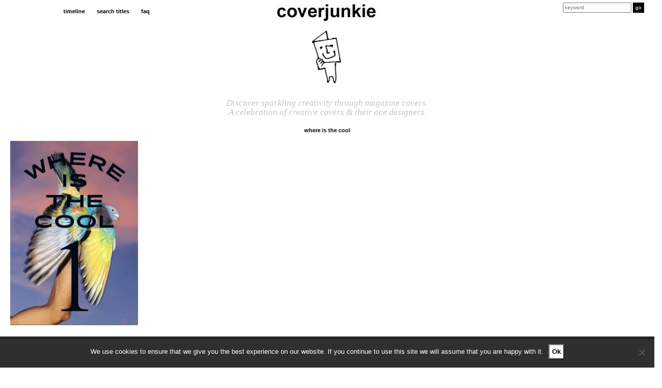

--- FILE ---
content_type: text/html; charset=UTF-8
request_url: https://coverjunkie.com/magazines/where-is-the-cool/
body_size: 16824
content:
<!DOCTYPE html>
<head>
	<meta charset="UTF-8">
    <meta http-equiv="X-UA-Compatible" content="IE=edge">
    <meta name="p:domain_verify" content="e7a7bca9ecaf5efaa69e50c2beca06df"/>
    <meta name="viewport" content="width=device-width, initial-scale=1.0, maximum-scale=1.0, user-scalable=no" />
	<link rel="profile" href="https://gmpg.org/xfn/11">
	<link rel="pingback" href="https://coverjunkie.com/xmlrpc.php">
	
<!-- Search Engine Optimization by Rank Math - https://rankmath.com/ -->
<meta name="robots" content="index, follow, max-snippet:-1, max-video-preview:-1, max-image-preview:large"/>
<link rel="canonical" href="https://coverjunkie.com/magazines/where-is-the-cool/" />
<meta property="og:locale" content="en_US" />
<meta property="og:type" content="article" />
<meta property="og:title" content="Where is the cool Archives - Coverjunkie" />
<meta property="og:url" content="https://coverjunkie.com/magazines/where-is-the-cool/" />
<meta property="og:site_name" content="Coverjunkie" />
<meta property="article:publisher" content="http://www.facebook.com/pages/coverjunkie/139948496027690" />
<meta name="twitter:card" content="summary_large_image" />
<meta name="twitter:title" content="Where is the cool Archives - Coverjunkie" />
<meta name="twitter:site" content="@coverjunkie" />
<meta name="twitter:label1" content="Posts" />
<meta name="twitter:data1" content="1" />
<script type="application/ld+json" class="rank-math-schema">{"@context":"https://schema.org","@graph":[{"@type":"Person","@id":"https://coverjunkie.com/#person","name":"admin_laura","sameAs":["http://www.facebook.com/pages/coverjunkie/139948496027690","https://twitter.com/coverjunkie"],"image":{"@type":"ImageObject","@id":"https://coverjunkie.com/#logo","url":"https://coverjunkie.com/wp-content/uploads/2018/03/coverjunkie_poppetjelogo.gif","contentUrl":"https://coverjunkie.com/wp-content/uploads/2018/03/coverjunkie_poppetjelogo.gif","caption":"admin_laura","inLanguage":"en-US","width":"250","height":"429"}},{"@type":"WebSite","@id":"https://coverjunkie.com/#website","url":"https://coverjunkie.com","name":"admin_laura","publisher":{"@id":"https://coverjunkie.com/#person"},"inLanguage":"en-US"},{"@type":"CollectionPage","@id":"https://coverjunkie.com/magazines/where-is-the-cool/#webpage","url":"https://coverjunkie.com/magazines/where-is-the-cool/","name":"Where is the cool Archives - Coverjunkie","isPartOf":{"@id":"https://coverjunkie.com/#website"},"inLanguage":"en-US"}]}</script>
<!-- /Rank Math WordPress SEO plugin -->

<link rel='dns-prefetch' href='//www.googletagmanager.com' />
<link rel="alternate" type="application/rss+xml" title="Coverjunkie &raquo; Where is the cool Tag Feed" href="https://coverjunkie.com/magazines/where-is-the-cool/feed/" />
<style id='wp-img-auto-sizes-contain-inline-css' type='text/css'>
img:is([sizes=auto i],[sizes^="auto," i]){contain-intrinsic-size:3000px 1500px}
/*# sourceURL=wp-img-auto-sizes-contain-inline-css */
</style>
<style id='wp-emoji-styles-inline-css' type='text/css'>

	img.wp-smiley, img.emoji {
		display: inline !important;
		border: none !important;
		box-shadow: none !important;
		height: 1em !important;
		width: 1em !important;
		margin: 0 0.07em !important;
		vertical-align: -0.1em !important;
		background: none !important;
		padding: 0 !important;
	}
/*# sourceURL=wp-emoji-styles-inline-css */
</style>
<style id='wp-block-library-inline-css' type='text/css'>
:root{--wp-block-synced-color:#7a00df;--wp-block-synced-color--rgb:122,0,223;--wp-bound-block-color:var(--wp-block-synced-color);--wp-editor-canvas-background:#ddd;--wp-admin-theme-color:#007cba;--wp-admin-theme-color--rgb:0,124,186;--wp-admin-theme-color-darker-10:#006ba1;--wp-admin-theme-color-darker-10--rgb:0,107,160.5;--wp-admin-theme-color-darker-20:#005a87;--wp-admin-theme-color-darker-20--rgb:0,90,135;--wp-admin-border-width-focus:2px}@media (min-resolution:192dpi){:root{--wp-admin-border-width-focus:1.5px}}.wp-element-button{cursor:pointer}:root .has-very-light-gray-background-color{background-color:#eee}:root .has-very-dark-gray-background-color{background-color:#313131}:root .has-very-light-gray-color{color:#eee}:root .has-very-dark-gray-color{color:#313131}:root .has-vivid-green-cyan-to-vivid-cyan-blue-gradient-background{background:linear-gradient(135deg,#00d084,#0693e3)}:root .has-purple-crush-gradient-background{background:linear-gradient(135deg,#34e2e4,#4721fb 50%,#ab1dfe)}:root .has-hazy-dawn-gradient-background{background:linear-gradient(135deg,#faaca8,#dad0ec)}:root .has-subdued-olive-gradient-background{background:linear-gradient(135deg,#fafae1,#67a671)}:root .has-atomic-cream-gradient-background{background:linear-gradient(135deg,#fdd79a,#004a59)}:root .has-nightshade-gradient-background{background:linear-gradient(135deg,#330968,#31cdcf)}:root .has-midnight-gradient-background{background:linear-gradient(135deg,#020381,#2874fc)}:root{--wp--preset--font-size--normal:16px;--wp--preset--font-size--huge:42px}.has-regular-font-size{font-size:1em}.has-larger-font-size{font-size:2.625em}.has-normal-font-size{font-size:var(--wp--preset--font-size--normal)}.has-huge-font-size{font-size:var(--wp--preset--font-size--huge)}.has-text-align-center{text-align:center}.has-text-align-left{text-align:left}.has-text-align-right{text-align:right}.has-fit-text{white-space:nowrap!important}#end-resizable-editor-section{display:none}.aligncenter{clear:both}.items-justified-left{justify-content:flex-start}.items-justified-center{justify-content:center}.items-justified-right{justify-content:flex-end}.items-justified-space-between{justify-content:space-between}.screen-reader-text{border:0;clip-path:inset(50%);height:1px;margin:-1px;overflow:hidden;padding:0;position:absolute;width:1px;word-wrap:normal!important}.screen-reader-text:focus{background-color:#ddd;clip-path:none;color:#444;display:block;font-size:1em;height:auto;left:5px;line-height:normal;padding:15px 23px 14px;text-decoration:none;top:5px;width:auto;z-index:100000}html :where(.has-border-color){border-style:solid}html :where([style*=border-top-color]){border-top-style:solid}html :where([style*=border-right-color]){border-right-style:solid}html :where([style*=border-bottom-color]){border-bottom-style:solid}html :where([style*=border-left-color]){border-left-style:solid}html :where([style*=border-width]){border-style:solid}html :where([style*=border-top-width]){border-top-style:solid}html :where([style*=border-right-width]){border-right-style:solid}html :where([style*=border-bottom-width]){border-bottom-style:solid}html :where([style*=border-left-width]){border-left-style:solid}html :where(img[class*=wp-image-]){height:auto;max-width:100%}:where(figure){margin:0 0 1em}html :where(.is-position-sticky){--wp-admin--admin-bar--position-offset:var(--wp-admin--admin-bar--height,0px)}@media screen and (max-width:600px){html :where(.is-position-sticky){--wp-admin--admin-bar--position-offset:0px}}

/*# sourceURL=wp-block-library-inline-css */
</style><style id='global-styles-inline-css' type='text/css'>
:root{--wp--preset--aspect-ratio--square: 1;--wp--preset--aspect-ratio--4-3: 4/3;--wp--preset--aspect-ratio--3-4: 3/4;--wp--preset--aspect-ratio--3-2: 3/2;--wp--preset--aspect-ratio--2-3: 2/3;--wp--preset--aspect-ratio--16-9: 16/9;--wp--preset--aspect-ratio--9-16: 9/16;--wp--preset--color--black: #000000;--wp--preset--color--cyan-bluish-gray: #abb8c3;--wp--preset--color--white: #ffffff;--wp--preset--color--pale-pink: #f78da7;--wp--preset--color--vivid-red: #cf2e2e;--wp--preset--color--luminous-vivid-orange: #ff6900;--wp--preset--color--luminous-vivid-amber: #fcb900;--wp--preset--color--light-green-cyan: #7bdcb5;--wp--preset--color--vivid-green-cyan: #00d084;--wp--preset--color--pale-cyan-blue: #8ed1fc;--wp--preset--color--vivid-cyan-blue: #0693e3;--wp--preset--color--vivid-purple: #9b51e0;--wp--preset--gradient--vivid-cyan-blue-to-vivid-purple: linear-gradient(135deg,rgb(6,147,227) 0%,rgb(155,81,224) 100%);--wp--preset--gradient--light-green-cyan-to-vivid-green-cyan: linear-gradient(135deg,rgb(122,220,180) 0%,rgb(0,208,130) 100%);--wp--preset--gradient--luminous-vivid-amber-to-luminous-vivid-orange: linear-gradient(135deg,rgb(252,185,0) 0%,rgb(255,105,0) 100%);--wp--preset--gradient--luminous-vivid-orange-to-vivid-red: linear-gradient(135deg,rgb(255,105,0) 0%,rgb(207,46,46) 100%);--wp--preset--gradient--very-light-gray-to-cyan-bluish-gray: linear-gradient(135deg,rgb(238,238,238) 0%,rgb(169,184,195) 100%);--wp--preset--gradient--cool-to-warm-spectrum: linear-gradient(135deg,rgb(74,234,220) 0%,rgb(151,120,209) 20%,rgb(207,42,186) 40%,rgb(238,44,130) 60%,rgb(251,105,98) 80%,rgb(254,248,76) 100%);--wp--preset--gradient--blush-light-purple: linear-gradient(135deg,rgb(255,206,236) 0%,rgb(152,150,240) 100%);--wp--preset--gradient--blush-bordeaux: linear-gradient(135deg,rgb(254,205,165) 0%,rgb(254,45,45) 50%,rgb(107,0,62) 100%);--wp--preset--gradient--luminous-dusk: linear-gradient(135deg,rgb(255,203,112) 0%,rgb(199,81,192) 50%,rgb(65,88,208) 100%);--wp--preset--gradient--pale-ocean: linear-gradient(135deg,rgb(255,245,203) 0%,rgb(182,227,212) 50%,rgb(51,167,181) 100%);--wp--preset--gradient--electric-grass: linear-gradient(135deg,rgb(202,248,128) 0%,rgb(113,206,126) 100%);--wp--preset--gradient--midnight: linear-gradient(135deg,rgb(2,3,129) 0%,rgb(40,116,252) 100%);--wp--preset--font-size--small: 13px;--wp--preset--font-size--medium: 20px;--wp--preset--font-size--large: 36px;--wp--preset--font-size--x-large: 42px;--wp--preset--spacing--20: 0.44rem;--wp--preset--spacing--30: 0.67rem;--wp--preset--spacing--40: 1rem;--wp--preset--spacing--50: 1.5rem;--wp--preset--spacing--60: 2.25rem;--wp--preset--spacing--70: 3.38rem;--wp--preset--spacing--80: 5.06rem;--wp--preset--shadow--natural: 6px 6px 9px rgba(0, 0, 0, 0.2);--wp--preset--shadow--deep: 12px 12px 50px rgba(0, 0, 0, 0.4);--wp--preset--shadow--sharp: 6px 6px 0px rgba(0, 0, 0, 0.2);--wp--preset--shadow--outlined: 6px 6px 0px -3px rgb(255, 255, 255), 6px 6px rgb(0, 0, 0);--wp--preset--shadow--crisp: 6px 6px 0px rgb(0, 0, 0);}:where(.is-layout-flex){gap: 0.5em;}:where(.is-layout-grid){gap: 0.5em;}body .is-layout-flex{display: flex;}.is-layout-flex{flex-wrap: wrap;align-items: center;}.is-layout-flex > :is(*, div){margin: 0;}body .is-layout-grid{display: grid;}.is-layout-grid > :is(*, div){margin: 0;}:where(.wp-block-columns.is-layout-flex){gap: 2em;}:where(.wp-block-columns.is-layout-grid){gap: 2em;}:where(.wp-block-post-template.is-layout-flex){gap: 1.25em;}:where(.wp-block-post-template.is-layout-grid){gap: 1.25em;}.has-black-color{color: var(--wp--preset--color--black) !important;}.has-cyan-bluish-gray-color{color: var(--wp--preset--color--cyan-bluish-gray) !important;}.has-white-color{color: var(--wp--preset--color--white) !important;}.has-pale-pink-color{color: var(--wp--preset--color--pale-pink) !important;}.has-vivid-red-color{color: var(--wp--preset--color--vivid-red) !important;}.has-luminous-vivid-orange-color{color: var(--wp--preset--color--luminous-vivid-orange) !important;}.has-luminous-vivid-amber-color{color: var(--wp--preset--color--luminous-vivid-amber) !important;}.has-light-green-cyan-color{color: var(--wp--preset--color--light-green-cyan) !important;}.has-vivid-green-cyan-color{color: var(--wp--preset--color--vivid-green-cyan) !important;}.has-pale-cyan-blue-color{color: var(--wp--preset--color--pale-cyan-blue) !important;}.has-vivid-cyan-blue-color{color: var(--wp--preset--color--vivid-cyan-blue) !important;}.has-vivid-purple-color{color: var(--wp--preset--color--vivid-purple) !important;}.has-black-background-color{background-color: var(--wp--preset--color--black) !important;}.has-cyan-bluish-gray-background-color{background-color: var(--wp--preset--color--cyan-bluish-gray) !important;}.has-white-background-color{background-color: var(--wp--preset--color--white) !important;}.has-pale-pink-background-color{background-color: var(--wp--preset--color--pale-pink) !important;}.has-vivid-red-background-color{background-color: var(--wp--preset--color--vivid-red) !important;}.has-luminous-vivid-orange-background-color{background-color: var(--wp--preset--color--luminous-vivid-orange) !important;}.has-luminous-vivid-amber-background-color{background-color: var(--wp--preset--color--luminous-vivid-amber) !important;}.has-light-green-cyan-background-color{background-color: var(--wp--preset--color--light-green-cyan) !important;}.has-vivid-green-cyan-background-color{background-color: var(--wp--preset--color--vivid-green-cyan) !important;}.has-pale-cyan-blue-background-color{background-color: var(--wp--preset--color--pale-cyan-blue) !important;}.has-vivid-cyan-blue-background-color{background-color: var(--wp--preset--color--vivid-cyan-blue) !important;}.has-vivid-purple-background-color{background-color: var(--wp--preset--color--vivid-purple) !important;}.has-black-border-color{border-color: var(--wp--preset--color--black) !important;}.has-cyan-bluish-gray-border-color{border-color: var(--wp--preset--color--cyan-bluish-gray) !important;}.has-white-border-color{border-color: var(--wp--preset--color--white) !important;}.has-pale-pink-border-color{border-color: var(--wp--preset--color--pale-pink) !important;}.has-vivid-red-border-color{border-color: var(--wp--preset--color--vivid-red) !important;}.has-luminous-vivid-orange-border-color{border-color: var(--wp--preset--color--luminous-vivid-orange) !important;}.has-luminous-vivid-amber-border-color{border-color: var(--wp--preset--color--luminous-vivid-amber) !important;}.has-light-green-cyan-border-color{border-color: var(--wp--preset--color--light-green-cyan) !important;}.has-vivid-green-cyan-border-color{border-color: var(--wp--preset--color--vivid-green-cyan) !important;}.has-pale-cyan-blue-border-color{border-color: var(--wp--preset--color--pale-cyan-blue) !important;}.has-vivid-cyan-blue-border-color{border-color: var(--wp--preset--color--vivid-cyan-blue) !important;}.has-vivid-purple-border-color{border-color: var(--wp--preset--color--vivid-purple) !important;}.has-vivid-cyan-blue-to-vivid-purple-gradient-background{background: var(--wp--preset--gradient--vivid-cyan-blue-to-vivid-purple) !important;}.has-light-green-cyan-to-vivid-green-cyan-gradient-background{background: var(--wp--preset--gradient--light-green-cyan-to-vivid-green-cyan) !important;}.has-luminous-vivid-amber-to-luminous-vivid-orange-gradient-background{background: var(--wp--preset--gradient--luminous-vivid-amber-to-luminous-vivid-orange) !important;}.has-luminous-vivid-orange-to-vivid-red-gradient-background{background: var(--wp--preset--gradient--luminous-vivid-orange-to-vivid-red) !important;}.has-very-light-gray-to-cyan-bluish-gray-gradient-background{background: var(--wp--preset--gradient--very-light-gray-to-cyan-bluish-gray) !important;}.has-cool-to-warm-spectrum-gradient-background{background: var(--wp--preset--gradient--cool-to-warm-spectrum) !important;}.has-blush-light-purple-gradient-background{background: var(--wp--preset--gradient--blush-light-purple) !important;}.has-blush-bordeaux-gradient-background{background: var(--wp--preset--gradient--blush-bordeaux) !important;}.has-luminous-dusk-gradient-background{background: var(--wp--preset--gradient--luminous-dusk) !important;}.has-pale-ocean-gradient-background{background: var(--wp--preset--gradient--pale-ocean) !important;}.has-electric-grass-gradient-background{background: var(--wp--preset--gradient--electric-grass) !important;}.has-midnight-gradient-background{background: var(--wp--preset--gradient--midnight) !important;}.has-small-font-size{font-size: var(--wp--preset--font-size--small) !important;}.has-medium-font-size{font-size: var(--wp--preset--font-size--medium) !important;}.has-large-font-size{font-size: var(--wp--preset--font-size--large) !important;}.has-x-large-font-size{font-size: var(--wp--preset--font-size--x-large) !important;}
/*# sourceURL=global-styles-inline-css */
</style>

<style id='classic-theme-styles-inline-css' type='text/css'>
/*! This file is auto-generated */
.wp-block-button__link{color:#fff;background-color:#32373c;border-radius:9999px;box-shadow:none;text-decoration:none;padding:calc(.667em + 2px) calc(1.333em + 2px);font-size:1.125em}.wp-block-file__button{background:#32373c;color:#fff;text-decoration:none}
/*# sourceURL=/wp-includes/css/classic-themes.min.css */
</style>
<link rel='stylesheet' id='cookie-notice-front-css' href='https://coverjunkie.com/wp-content/plugins/cookie-notice/css/front.min.css?ver=2.5.11' type='text/css' media='all' />
<link rel='stylesheet' id='wp-post-modal-css' href='https://coverjunkie.com/wp-content/plugins/wp-post-modal/public/css/wp-post-modal-public.css?ver=1.0.0' type='text/css' media='all' />
<script type="text/javascript" src="https://coverjunkie.com/wp-content/plugins/enable-jquery-migrate-helper/js/jquery/jquery-1.12.4-wp.js?ver=1.12.4-wp" id="jquery-core-js"></script>
<script type="text/javascript" src="https://coverjunkie.com/wp-content/plugins/enable-jquery-migrate-helper/js/jquery-migrate/jquery-migrate-1.4.1-wp.js?ver=1.4.1-wp" id="jquery-migrate-js"></script>
<script type="text/javascript" id="cookie-notice-front-js-before">
/* <![CDATA[ */
var cnArgs = {"ajaxUrl":"https:\/\/coverjunkie.com\/wp-admin\/admin-ajax.php","nonce":"43a208ee33","hideEffect":"fade","position":"bottom","onScroll":false,"onScrollOffset":100,"onClick":false,"cookieName":"cookie_notice_accepted","cookieTime":31536000,"cookieTimeRejected":2592000,"globalCookie":false,"redirection":false,"cache":false,"revokeCookies":false,"revokeCookiesOpt":"automatic"};

//# sourceURL=cookie-notice-front-js-before
/* ]]> */
</script>
<script type="text/javascript" src="https://coverjunkie.com/wp-content/plugins/cookie-notice/js/front.min.js?ver=2.5.11" id="cookie-notice-front-js"></script>
<script type="text/javascript" id="wp-post-modal-js-extra">
/* <![CDATA[ */
var fromPHP = {"pluginUrl":"https://coverjunkie.com/wp-content/plugins/wp-post-modal/public/","breakpoint":"0","styled":"1","disableScrolling":"1","loader":"1","ajax_url":"https://coverjunkie.com/wp-admin/admin-ajax.php","siteUrl":"https://coverjunkie.com","restMethod":"","iframe":"","urlState":"1","containerID":"#modal-ready","modalLinkClass":"wpupg-item-link","isAdmin":"","customizing":""};
//# sourceURL=wp-post-modal-js-extra
/* ]]> */
</script>
<script type="text/javascript" src="https://coverjunkie.com/wp-content/plugins/wp-post-modal/public/js/wp-post-modal-public.js?ver=1.0.0" id="wp-post-modal-js"></script>

<!-- Google tag (gtag.js) snippet added by Site Kit -->
<!-- Google Analytics snippet added by Site Kit -->
<script type="text/javascript" src="https://www.googletagmanager.com/gtag/js?id=G-N33B5H0VLP" id="google_gtagjs-js" async></script>
<script type="text/javascript" id="google_gtagjs-js-after">
/* <![CDATA[ */
window.dataLayer = window.dataLayer || [];function gtag(){dataLayer.push(arguments);}
gtag("set","linker",{"domains":["coverjunkie.com"]});
gtag("js", new Date());
gtag("set", "developer_id.dZTNiMT", true);
gtag("config", "G-N33B5H0VLP");
//# sourceURL=google_gtagjs-js-after
/* ]]> */
</script>
<link rel="https://api.w.org/" href="https://coverjunkie.com/wp-json/" /><link rel="alternate" title="JSON" type="application/json" href="https://coverjunkie.com/wp-json/wp/v2/tags/2236" /><link rel="EditURI" type="application/rsd+xml" title="RSD" href="https://coverjunkie.com/xmlrpc.php?rsd" />
<meta name="generator" content="WordPress 6.9" />
<meta name="generator" content="Site Kit by Google 1.168.0" /><script type="text/javascript">//<![CDATA[
  function external_links_in_new_windows_loop() {
    if (!document.links) {
      document.links = document.getElementsByTagName('a');
    }
    var change_link = false;
    var force = '';
    var ignore = '';

    for (var t=0; t<document.links.length; t++) {
      var all_links = document.links[t];
      change_link = false;
      
      if(document.links[t].hasAttribute('onClick') == false) {
        // forced if the address starts with http (or also https), but does not link to the current domain
        if(all_links.href.search(/^http/) != -1 && all_links.href.search('coverjunkie.com') == -1 && all_links.href.search(/^#/) == -1) {
          // console.log('Changed ' + all_links.href);
          change_link = true;
        }
          
        if(force != '' && all_links.href.search(force) != -1) {
          // forced
          // console.log('force ' + all_links.href);
          change_link = true;
        }
        
        if(ignore != '' && all_links.href.search(ignore) != -1) {
          // console.log('ignore ' + all_links.href);
          // ignored
          change_link = false;
        }

        if(change_link == true) {
          // console.log('Changed ' + all_links.href);
          document.links[t].setAttribute('onClick', 'javascript:window.open(\'' + all_links.href.replace(/'/g, '') + '\', \'_blank\', \'noopener\'); return false;');
          document.links[t].removeAttribute('target');
        }
      }
    }
  }
  
  // Load
  function external_links_in_new_windows_load(func)
  {  
    var oldonload = window.onload;
    if (typeof window.onload != 'function'){
      window.onload = func;
    } else {
      window.onload = function(){
        oldonload();
        func();
      }
    }
  }

  external_links_in_new_windows_load(external_links_in_new_windows_loop);
  //]]></script>

<style>.wpupg-grid { transition: height 0.8s; }</style>
        <script type="text/javascript">
            var jQueryMigrateHelperHasSentDowngrade = false;

			window.onerror = function( msg, url, line, col, error ) {
				// Break out early, do not processing if a downgrade reqeust was already sent.
				if ( jQueryMigrateHelperHasSentDowngrade ) {
					return true;
                }

				var xhr = new XMLHttpRequest();
				var nonce = '710171eff3';
				var jQueryFunctions = [
					'andSelf',
					'browser',
					'live',
					'boxModel',
					'support.boxModel',
					'size',
					'swap',
					'clean',
					'sub',
                ];
				var match_pattern = /\)\.(.+?) is not a function/;
                var erroredFunction = msg.match( match_pattern );

                // If there was no matching functions, do not try to downgrade.
                if ( null === erroredFunction || typeof erroredFunction !== 'object' || typeof erroredFunction[1] === "undefined" || -1 === jQueryFunctions.indexOf( erroredFunction[1] ) ) {
                    return true;
                }

                // Set that we've now attempted a downgrade request.
                jQueryMigrateHelperHasSentDowngrade = true;

				xhr.open( 'POST', 'https://coverjunkie.com/wp-admin/admin-ajax.php' );
				xhr.setRequestHeader( 'Content-Type', 'application/x-www-form-urlencoded' );
				xhr.onload = function () {
					var response,
                        reload = false;

					if ( 200 === xhr.status ) {
                        try {
                        	response = JSON.parse( xhr.response );

                        	reload = response.data.reload;
                        } catch ( e ) {
                        	reload = false;
                        }
                    }

					// Automatically reload the page if a deprecation caused an automatic downgrade, ensure visitors get the best possible experience.
					if ( reload ) {
						location.reload();
                    }
				};

				xhr.send( encodeURI( 'action=jquery-migrate-downgrade-version&_wpnonce=' + nonce ) );

				// Suppress error alerts in older browsers
				return true;
			}
        </script>

				<style type="text/css" id="wp-custom-css">
			.mc4wp-alert.mc4wp-notice p {
	text-align:center!important;
}

input[type="email"] {
	font-weight:normal!important;
}

.modal-wrapper.styled .modal .close-modal {
	top:6px!important;
	font-size:30px;
}


#modal-ready .col-sm-offset-4 {
  width: 100%;
	max-width:500px;
	margin-left:6%;
}

#modal-content .col-sm-offset-4 {
  width: 100%;
	max-width: 500px;
	margin-left: auto;
	margin-right: auto;
	float: none;
}

.modal-wrapper.styled .wp-post-modal {
	border: 0;
	width: 100%;
	max-width: 1024px;
	border: none;
}

.socialbuttons i {
	font-size: 22px !important;
}

@media screen and (max-width: 640px) {
	.wpupg-grid {
		width: 100% !important;	
	} 
	.wpupg-template-coverjunkie {
		max-width: calc(50vw - 33px) !important;
	}
}

button.totalpoll-button.totalpoll-button-primary.totalpoll-buttons-vote {
    margin: 0 auto!important;
}

.totalpoll-question-content p {
    text-align: center!important;
}
@media screen and (max-width: 1024px) {

div#totalpoll.totalpoll-wrapper[totalpoll-uid] .totalpoll-question-choices-item {

width: calc(100% / 2) !important;

}

}

.wpupg-item-image.wpupg-block-image-normal.wpupg-align-center img {
	width:250px;
	height:auto;
}
		</style>
		     <!--[if lt IE 9]>
      <script src="https://html5shiv.googlecode.com/svn/trunk/html5.js"></script>
    <![endif]-->      
   
	<link href='https://fonts.googleapis.com/css?family=Open+Sans:400,700,600,300' rel='stylesheet' type='text/css'>
	<link rel="icon" type="image/png" href="">
	<link href="https://maxcdn.bootstrapcdn.com/bootstrap/3.3.7/css/bootstrap.css" rel="stylesheet" type="text/css">

	<link rel="manifest" href="/manifest.json">
	<meta name="msapplication-TileColor" content="#ffffff">
	<meta name="msapplication-TileImage" content="https://coverjunkie.com/wp-content/themes/lauralisa/img/icons/ms-icon-144x144.png">

	<link rel="icon" type="image/png" sizes="192x192"  href="https://coverjunkie.com/wp-content/themes/lauralisa/img/icons/android-icon-192x192.png">
	<link rel="icon" type="image/png" sizes="32x32" href="https://coverjunkie.com/wp-content/themes/lauralisa/img/icons/favicon-32x32.png">
	<link rel="icon" type="image/png" sizes="96x96" href="https://coverjunkie.com/wp-content/themes/lauralisa/img/icons/favicon-96x96.png">
	<link rel="apple-touch-icon" sizes="57x57" href="https://coverjunkie.com/wp-content/themes/lauralisa/img/icons/apple-icon-57x57.png">
	<link rel="apple-touch-icon" sizes="60x60" href="https://coverjunkie.com/wp-content/themes/lauralisa/img/icons/apple-icon-60x60.png">
	<link rel="apple-touch-icon" sizes="72x72" href="https://coverjunkie.com/wp-content/themes/lauralisa/img/icons/apple-icon-72x72.png">
	<link rel="apple-touch-icon" sizes="76x76" href="https://coverjunkie.com/wp-content/themes/lauralisa/img/icons/apple-icon-76x76.png">
	<link rel="apple-touch-icon" sizes="114x114" href="https://coverjunkie.com/wp-content/themes/lauralisa/img/icons/apple-icon-114x114.png">
	<link rel="apple-touch-icon" sizes="120x120" href="https://coverjunkie.com/wp-content/themes/lauralisa/img/icons/apple-icon-120x120.png">
	<link rel="apple-touch-icon" sizes="144x144" href="https://coverjunkie.com/wp-content/themes/lauralisa/img/icons/apple-icon-144x144.png">
	<link rel="apple-touch-icon" sizes="152x152" href="https://coverjunkie.com/wp-content/themes/lauralisa/img/icons/apple-icon-152x152.png">
	<link rel="apple-touch-icon" sizes="180x180" href="https://coverjunkie.com/wp-content/themes/lauralisa/img/icons/apple-icon-180x180.png">
	<link rel='shortcut icon' type='image/x-icon' href='https://coverjunkie.com/wp-content/themes/lauralisa/img/icons/favicon.ico' />      

	<meta name="theme-color" content="#ffffff">
	<meta name="viewport" content="initial-scale=1.0, user-scalable=no" />
	<link rel="alternate" type="application/rss+xml" title="Coverjunkie's RSS feed" href="https://coverjunkie.com/feed" /> 
	<link rel="stylesheet" type="text/css" href="https://coverjunkie.com/wp-content/themes/lauralisa/css/addtohomescreen.css">

	<!--<script src="https://coverjunkie.com/wp-content/themes/lauralisa/js/addtohomescreen.js"></script>
	<script>
	addToHomescreen({
	   maxDisplayCount:10
	});</script>-->

	<script type="text/javascript" src="https://assets.tumblr.com/share-button.js"></script>

	<link rel="stylesheet" href="https://coverjunkie.com/wp-content/themes/lauralisa/style.css?v=1.3">
    <title>Coverjunkie | Where is the cool Archives - Coverjunkie</title>
	<script src="https://coverjunkie.com/wp-content/themes/lauralisa/js/ajax.js" type="text/javascript"></script>
    <script src="https://kit.fontawesome.com/90dd9f29ca.js" crossorigin="anonymous"></script>
    
<body class="archive tag tag-where-is-the-cool tag-2236 wp-theme-lauralisa cookies-not-set">

	<!--<nav id="body-nav" class="visible-xs visible-sm">-->
<nav id="body-nav">
<img src="https://coverjunkie.com/wp-content/themes/lauralisa/img/coverjunkie_zwartpoppetjelogo.gif"/>
	
	   <div class="menu-mobile-menu-container"><ul id="menu-mobile-menu" class="menu"><li id="menu-item-126715" class="menu-item menu-item-type-custom menu-item-object-custom menu-item-126715"><a href="https://coverjunkie.substack.com">subscribe newsletter</a></li>
<li id="menu-item-86896" class="menu-item menu-item-type-post_type menu-item-object-page menu-item-86896"><a href="https://coverjunkie.com/faq/">about &#038; faq</a></li>
<li id="menu-item-88527" class="menu-item menu-item-type-post_type menu-item-object-page menu-item-88527"><a href="https://coverjunkie.com/all-magazine-titles/">search titles</a></li>
</ul></div>
        <ul class="socialmenu">
            <li><a href="https://www.facebook.com/pages/coverjunkie/139948496027690"><i class="fa-brands fa-2x fa-facebook-square"></i></a></li>
            <li><a target="_blank" href="https://www.instagram.com/coverjunkie/"><i class="fa-brands fa-2x fa-instagram"></i></a></li>
            <li><a target="_blank" href="https://twitter.com/coverjunkie"><i class="fa-brands fa-x-twitter"></i></i></a></li>
            <li><a target="_blank" href="https://coverjunkie.tumblr.com/"><i class="fa-brands fa-2x fa-tumblr-square"></i></a></li>
            <li><a target="_blank" href="https://coverjunkie.com/feed/"><i class="fa-brands fa-2x fa-rss"></i></a></li>
            <li><a target="_blank" href="mailto:smile@coverjunkie.com"><i class="fa-brands fa-2x fa-envelope"></i></a></li>
        </ul> 

		<ul class="covercatmenu">
        <li class="left">
           <a>cover categories:</a>
        </li>			
			<li><a style="color:#666;" href="https://coverjunkie.com/blog/cover-categories/animated-covers/">animated covers</a></li><li><a style="color:#666;" href="https://coverjunkie.com/blog/cover-categories/awardwinning-covers/">awardwinning covers</a></li><li><a style="color:#666;" href="https://coverjunkie.com/blog/cover-categories/covers-of-the-decade-10-20/">best covers &#039;10-&#039;20</a></li><li><a style="color:#666;" href="https://coverjunkie.com/blog/cover-categories/best-of-the-rest/">best of the rest</a></li><li><a style="color:#666;" href="https://coverjunkie.com/blog/cover-categories/classic-covers/">classic covers</a></li><li><a style="color:#666;" href="https://coverjunkie.com/blog/cover-categories/impact-covers/">impact covers</a></li><li><a style="color:#666;" href="https://coverjunkie.com/blog/cover-categories/interviews/">interviews</a></li><li><a style="color:#666;" href="https://coverjunkie.com/blog/cover-categories/kate-moss-covers/">kate moss covers</a></li><li><a style="color:#666;" href="https://coverjunkie.com/blog/cover-categories/premier-issue-covers/">premier issue covers</a></li><li><a style="color:#666;" href="https://coverjunkie.com/blog/cover-categories/skin-covers/">skin covers</a></li><li><a style="color:#666;" href="https://coverjunkie.com/blog/cover-categories/split-run-covers/">split-run covers</a></li><li><a style="color:#666;" href="https://coverjunkie.com/blog/cover-categories/typographic-covers/">typographic covers</a></li>
                                                                                        
       </ul>        
</nav>

<!--<div id="body-search" class="visible-xs visible-sm">-->
<div id="body-search">

<img src="https://coverjunkie.com/wp-content/themes/lauralisa/img/coverjunkie_zwartpoppetjelogo.gif"/>
        <!--  <select name="keyword" onChange="javascript:document.location='/magazines/'+this.value" class="form-control input-sm" style="width:70%;">
          <option value="">magazine title list</option>
          <a href="/index.php?go=all">go to all magazines</a>
          < ?php
          $sql = mysql_query("SELECT * FROM keywords WHERE type_id=1 ORDER BY keyword ASC");
          while ($row = mysql_fetch_assoc($sql))
          {
            echo '<option value="'.$row['id'].'"'; if ($row['id']==$_GET['keyword_id']) { echo ' selected="selected"'; } echo '>'.$row['keyword'].'</option>';
          }
          ?> 
          </select>-->
        <a href="https://coverjunkie.com/all-magazine-titles" class="allmags">see all magazine titles</a>
        
		<form method="get" action="https://coverjunkie.com">
			<input id="search-input" type="text" value="" name="s" placeholder="keyword" />
			<input id="search-submit" class="buttongo" type="submit" value="go" />
		</form>

          
	    <!--<form action="index.php?go=search" method="post" name="formulier3" class="form-inline">
            <input type="hidden" name="action" value="send"> 
           <input class="form-control col-sm-3 input-sm autocomplete-field" type="text" name="q" autocomplete="on" spellcheck="false"  placeholder="search keyword" style="color:#000;width:70%;" onFocus="document.forms['formulier3'].elements['q'].value=''; document.forms['formulier3'].elements['q'].style.color='#000';"> 

    </form>   -->
    	       
        <ul class="socialmenu">
            <li><a href="https://www.facebook.com/pages/coverjunkie/139948496027690"><i class="fa fa-2x fa-facebook-square"></i></a></li>
            <li><a target="_blank" href="https://www.instagram.com/coverjunkie/"><i class="fa fa-2x fa-instagram"></i></a></li>
            <li><a target="_blank" href="https://twitter.com/coverjunkie"><i class="fa fa-2x fa-x-twitter"></i></a></li>
            <li><a target="_blank" href="https://coverjunkie.tumblr.com/"><i class="fa fa-2x fa-tumblr-square"></i></a></li>
            <li><a target="_blank" href="https://feeds.feedburner.com/coverjunkie"><i class="fa fa-2x fa-rss"></i></a></li>
            <li><a target="_blank" href="mailto:smile@coverjunkie.com"><i class="fa fa-2x fa-envelope"></i></a></li>
        </ul>    

</div>


<div class="site-wrap">
<div class="push-wrap">

<header id="mobile-menu" class="visible-xs visible-sm">

    <a href="#" class="toggle-nav">
    	<i class="fa fa-bars open"></i>
    </a>

    <span class="brand"><a href="https://coverjunkie.com"><img class="coverjunkie" src="https://coverjunkie.com/wp-content/themes/lauralisa/img/coverjunkie-woord-def.gif" ></a></span>

    <a href="#" class="toggle-search">
    	<i class="fa fa-search"></i>
    </a>
    
</header>

<div class="container logo-">    
	<div class="row visible-xs visible-sm">
		<a href="https://coverjunkie.com"><img src="https://coverjunkie.com/wp-content/themes/lauralisa/img/coverjunkie_poppetjelogo.gif" class="poppetjelogo"/></a>
	</div>
</div><!-- container-->

<div class="container">
	<div class="row hidden-xs hidden-sm navbar navbar-default navbar-fixed-top ">
	<a name="top"></a> 

		<div class='col-sm-3 col-sm-offset-1'>
			<div class="menu-main-menu-container"><ul id="menu-main-menu" class="menu"><li id="menu-item-88522" class="menu-item menu-item-type-post_type menu-item-object-page menu-item-home menu-item-88522"><a href="https://coverjunkie.com/">timeline</a></li>
<li id="menu-item-88507" class="menu-item menu-item-type-post_type menu-item-object-page menu-item-88507"><a href="https://coverjunkie.com/all-magazine-titles/">search titles</a></li>
<li id="menu-item-88521" class="menu-item menu-item-type-post_type menu-item-object-page menu-item-88521"><a href="https://coverjunkie.com/faq/">faq</a></li>
</ul></div>		</div>   

		<div class="col-sm-4">
			<a href="https://coverjunkie.com">
			<img class="logo2" src="https://coverjunkie.com/wp-content/themes/lauralisa/img/logo2.jpg"><br>
			</a>
		</div>

		<div class="col-sm-4 pull-right">
			<!--<form action="index.php?go=search" method="post" name="formulier3" style="">

			<input type="hidden" name="action" value="send">

			<input type="text" class="autocomplete-field" name="q" autocomplete="on" spellcheck="false" size=22 placeholder="search coverjunkie" style="color:#666;" onFocus="document.forms['formulier3'].elements['q'].value=''; document.forms['formulier3'].elements['q'].style.color='#000000';">

			<input class="buttongo" type="submit" value="go">

			</form>      -->
						<ul class="socialmenu topbar">
				<li><a target="_blank" href="https://www.facebook.com/pages/coverjunkie/139948496027690"><i class="fa fa-2x fa-facebook-square"></i></a></li>
				<li><a target="_blank" href="https://www.instagram.com/coverjunkie/"><i class="fa-brands fa-instagram"></i></a></li>
				<li><a target="_blank" href="https://twitter.com/coverjunkie"><i class="fa-brands fa-x-twitter"></i></a></li>
				<li><a target="_blank" href="https://coverjunkie.tumblr.com/"><i class="fa fa-2x fa-tumblr-square"></i></a></li>
				
				
			</ul>
			<form id="top-searchform" method="get" action="https://coverjunkie.com">
	<input id="search-input" type="text" value="" name="s" placeholder="keyword" />
    <input id="search-submit" class="buttongo" type="submit" value="go" />
</form>
 
		</div>    
	</div><!--row-->
</div>	
<div class="container-fluid">
	<div class="row hidden-xs hidden-sm">
		<div class="col-sm-6 col-sm-offset-3">
				<a href="https://coverjunkie.com"><img src="https://coverjunkie.com/wp-content/themes/lauralisa/img/coverjunkie_poppetjelogo.gif" class="poppetjelogo"/></a>
			<p style="padding-top: 10px; padding-bottom:10px;">
			<span class="slogan">Discover sparkling creativity through magazine covers.<br>
A celebration of creative covers & their ace designers.</a></p> 
		</div>
	</div>
           
</div><!-- container-->
</div><!--./push wrap-->
<h3 class="subheader_home"><b>Where is the cool</b></h3>

<div class="container-fluid">
	
	    <div id="wpupg-grid-container-magazines" class="wpupg-grid-container"><div id="wpupg-grid-magazines" class="wpupg-grid wpupg-grid-loading" data-grid-id="87945"><div class="wpupg-item wpupg-item-post wpupg-item-90178 wpupg-type-post wpupg-item-has-image wpupg-template-coverjunkie" data-id="90178" data-order-default="1548622029"><a href="https://coverjunkie.com/cover-categories/best-of-the-rest/where-is-the-cool/" class="wpupg-item-link"><div class="wpupg-item-image wpupg-block-image-normal wpupg-align-center"><img style="border-width: 0px;border-style: solid;border-color: #666666;" width="500" height="722" src="https://coverjunkie.com/wp-content/uploads/2019/01/3B01AD6D-441C-421E-9A23-A16121847885.jpeg" class="skip-lazy disable-lazyload attachment-500x999 size-500x999" alt="" decoding="async" fetchpriority="high" srcset="https://coverjunkie.com/wp-content/uploads/2019/01/3B01AD6D-441C-421E-9A23-A16121847885.jpeg 893w, https://coverjunkie.com/wp-content/uploads/2019/01/3B01AD6D-441C-421E-9A23-A16121847885-250x361.jpeg 250w, https://coverjunkie.com/wp-content/uploads/2019/01/3B01AD6D-441C-421E-9A23-A16121847885-346x500.jpeg 346w, https://coverjunkie.com/wp-content/uploads/2019/01/3B01AD6D-441C-421E-9A23-A16121847885-768x1109.jpeg 768w, https://coverjunkie.com/wp-content/uploads/2019/01/3B01AD6D-441C-421E-9A23-A16121847885-709x1024.jpeg 709w" sizes="(max-width: 500px) 100vw, 500px" /></div></a>
<div class="wpupg-hover">
    <span class="wpupg-item-date wpupg-block-text-smaller">January 27, 2019</span>
    <div class="wpupg-item-title wpupg-block-text-bold">Where Is The Cool</div>
	
<div class="socialbuttons">
	<a href="https://twitter.com/intent/tweet?text=RT @Coverjunkie Where Is The Cool http://www.coverjunkie.com/new-covers/90178" target='_blank' title='Share on Twitter'><i class='fa fa-2x fa-twitter-square'></i></a>
	<a href="https://pinterest.com/pin/create/button/?url=https://coverjunkie.com/cover-categories/best-of-the-rest/where-is-the-cool/&media=&description=Where Is The Cool" target="_blank" title="Share on Pinterest"><i class="fa fa-2x fa-pinterest-square"></i></a>
	<a href="https://www.facebook.com/sharer.php?u=https://coverjunkie.com/cover-categories/best-of-the-rest/where-is-the-cool/" target="_blank" title="Share on Facebook"><i class="fa fa-2x fa-facebook-square"></i></a>
	<a href="https://www.tumblr.com/share/photo?source=&caption=&clickthru=https://coverjunkie.com/cover-categories/best-of-the-rest/where-is-the-cool/" title="Share on Tumblr" class="tumblr"></a>
</div>


</div></div></div></div></div>

<div class="row footerrow" id="footer1">

    <div class="col-md-3 col-sm-10 col-xs-10 col-md-offset-2" id="footer1_1">
		
		
    </div>

    <div class="col-md-3 col-sm-10 col-xs-10" id="footer1_2">

		
    </div>        

  </div> 

   

  <div class="row footerrow">
  		<div class="col-md-1 col-md-offset-2 col-sm-10 col-xs-10 credits">
        designed by <a href="http://www.jaapbiemans.nl" class="link1"><u>jaapbiemans.nl</u></a><br>
         built by <a href="http://www.lauralisa.nl" target="_blank" class="link1"><u>Laura Lisa</u></a>
        </div>
      <div class="col-md-4 col-sm-10 col-xs-10" id="footer2">
        <div class="visible-md visible-lg" >
			<div class="menu-footer-menu-container"><ul id="menu-footer-menu" class="menu"><li id="menu-item-40464" class="menu-item menu-item-type-post_type menu-item-object-page menu-item-home menu-item-40464"><a href="https://coverjunkie.com/">home</a></li>
<li id="menu-item-40465" class="menu-item menu-item-type-post_type menu-item-object-page menu-item-40465"><a href="https://coverjunkie.com/about/">about</a></li>
<li id="menu-item-40466" class="menu-item menu-item-type-post_type menu-item-object-page menu-item-40466"><a href="https://coverjunkie.com/faq/">faq</a></li>
<li id="menu-item-126716" class="menu-item menu-item-type-custom menu-item-object-custom menu-item-126716"><a href="https://coverjunkie.substack.com">subscribe newsletter</a></li>
<li id="menu-item-40468" class="menu-item menu-item-type-post_type menu-item-object-page menu-item-40468"><a href="https://coverjunkie.com/privacy-policy/">privacy policy</a></li>
<li id="menu-item-40469" class="menu-item menu-item-type-post_type menu-item-object-page menu-item-40469"><a href="https://coverjunkie.com/terms-of-use/">terms of use</a></li>
</ul></div>        </div>
        <div class="visible-xs visible-sm">
		<div class="menu-footer-menu-container"><ul id="menu-footer-menu-1" class="menu"><li class="menu-item menu-item-type-post_type menu-item-object-page menu-item-home menu-item-40464"><a href="https://coverjunkie.com/">home</a></li>
<li class="menu-item menu-item-type-post_type menu-item-object-page menu-item-40465"><a href="https://coverjunkie.com/about/">about</a></li>
<li class="menu-item menu-item-type-post_type menu-item-object-page menu-item-40466"><a href="https://coverjunkie.com/faq/">faq</a></li>
<li class="menu-item menu-item-type-custom menu-item-object-custom menu-item-126716"><a href="https://coverjunkie.substack.com">subscribe newsletter</a></li>
<li class="menu-item menu-item-type-post_type menu-item-object-page menu-item-40468"><a href="https://coverjunkie.com/privacy-policy/">privacy policy</a></li>
<li class="menu-item menu-item-type-post_type menu-item-object-page menu-item-40469"><a href="https://coverjunkie.com/terms-of-use/">terms of use</a></li>
</ul></div>        </div>         
      </div>       
  </div>    

</div>   

</div><!--site-wrap-->

</div><!--push-wrap-->

<script src="https://coverjunkie.com/wp-content/themes/lauralisa/js/menu.js?v=2"></script>

<footer>
	<script type="speculationrules">
{"prefetch":[{"source":"document","where":{"and":[{"href_matches":"/*"},{"not":{"href_matches":["/wp-*.php","/wp-admin/*","/wp-content/uploads/*","/wp-content/*","/wp-content/plugins/*","/wp-content/themes/lauralisa/*","/*\\?(.+)"]}},{"not":{"selector_matches":"a[rel~=\"nofollow\"]"}},{"not":{"selector_matches":".no-prefetch, .no-prefetch a"}}]},"eagerness":"conservative"}]}
</script>
<div class="modal-wrapper styled" role="dialog" aria-modal="true"  aria-label="Popup Dialog"><div class="wp-post-modal"><button type="button" aria-label="Close" class="close-modal"> × </button><div id="modal-content"></div></div></div><script type="text/javascript">var wpupg_grid_args_87945 = {"item_ids":[90178],"total_ids":1,"order":[{"by":"date","type":"desc"}],"link":false,"deeplinking":true,"deeplinking_jump":false,"isotope":{"itemSelector":".wpupg-item","layoutMode":"masonry","transitionDuration":800,"stagger":0,"hiddenStyle":{"opacity":"0"},"visibleStyle":{"opacity":"1"},"masonry":{"isFitWidth":true},"getSortData":{"default":"[data-order-default] parseInt"},"sortBy":"default","sortAscending":false},"filters_relation":"AND","filters_no_selection":"all","filters":[],"pagination_type":"none","pagination":false,"dynamic_rules":[{"field":"wpupg_dynamic|post_tag","values":["2236"],"type":"restrict"}]};</script><script type="text/javascript" src="https://coverjunkie.com/wp-content/plugins/auto-image-alt/js/auto_image_alt.js?ver=1.1" id="auto_image_alt-js"></script>
<script type="text/javascript" src="https://coverjunkie.com/wp-content/themes/lauralisa/js/covers.js?ver=1.0.0" id="covers-js"></script>
<script type="text/javascript" src="https://coverjunkie.com/wp-content/plugins/wp-ultimate-post-grid-premium/dist/public-premium.js?ver=3.7.0" id="wpupgp-public-js"></script>
<script type="text/javascript" id="wpupg-public-js-extra">
/* <![CDATA[ */
var wpupg_public = {"user":"0","api_nonce":"184e06b588","api_endpoint":"https://coverjunkie.com/wp-json/wp-ultimate-post-grid/v1/items","debugging":"","breakpoints":{"tablet":"800","mobile":"400"}};
//# sourceURL=wpupg-public-js-extra
/* ]]> */
</script>
<script type="text/javascript" src="https://coverjunkie.com/wp-content/plugins/wp-ultimate-post-grid/dist/public.js?ver=4.0.1" id="wpupg-public-js"></script>
<script id="wp-emoji-settings" type="application/json">
{"baseUrl":"https://s.w.org/images/core/emoji/17.0.2/72x72/","ext":".png","svgUrl":"https://s.w.org/images/core/emoji/17.0.2/svg/","svgExt":".svg","source":{"concatemoji":"https://coverjunkie.com/wp-includes/js/wp-emoji-release.min.js?ver=6.9"}}
</script>
<script type="module">
/* <![CDATA[ */
/*! This file is auto-generated */
const a=JSON.parse(document.getElementById("wp-emoji-settings").textContent),o=(window._wpemojiSettings=a,"wpEmojiSettingsSupports"),s=["flag","emoji"];function i(e){try{var t={supportTests:e,timestamp:(new Date).valueOf()};sessionStorage.setItem(o,JSON.stringify(t))}catch(e){}}function c(e,t,n){e.clearRect(0,0,e.canvas.width,e.canvas.height),e.fillText(t,0,0);t=new Uint32Array(e.getImageData(0,0,e.canvas.width,e.canvas.height).data);e.clearRect(0,0,e.canvas.width,e.canvas.height),e.fillText(n,0,0);const a=new Uint32Array(e.getImageData(0,0,e.canvas.width,e.canvas.height).data);return t.every((e,t)=>e===a[t])}function p(e,t){e.clearRect(0,0,e.canvas.width,e.canvas.height),e.fillText(t,0,0);var n=e.getImageData(16,16,1,1);for(let e=0;e<n.data.length;e++)if(0!==n.data[e])return!1;return!0}function u(e,t,n,a){switch(t){case"flag":return n(e,"\ud83c\udff3\ufe0f\u200d\u26a7\ufe0f","\ud83c\udff3\ufe0f\u200b\u26a7\ufe0f")?!1:!n(e,"\ud83c\udde8\ud83c\uddf6","\ud83c\udde8\u200b\ud83c\uddf6")&&!n(e,"\ud83c\udff4\udb40\udc67\udb40\udc62\udb40\udc65\udb40\udc6e\udb40\udc67\udb40\udc7f","\ud83c\udff4\u200b\udb40\udc67\u200b\udb40\udc62\u200b\udb40\udc65\u200b\udb40\udc6e\u200b\udb40\udc67\u200b\udb40\udc7f");case"emoji":return!a(e,"\ud83e\u1fac8")}return!1}function f(e,t,n,a){let r;const o=(r="undefined"!=typeof WorkerGlobalScope&&self instanceof WorkerGlobalScope?new OffscreenCanvas(300,150):document.createElement("canvas")).getContext("2d",{willReadFrequently:!0}),s=(o.textBaseline="top",o.font="600 32px Arial",{});return e.forEach(e=>{s[e]=t(o,e,n,a)}),s}function r(e){var t=document.createElement("script");t.src=e,t.defer=!0,document.head.appendChild(t)}a.supports={everything:!0,everythingExceptFlag:!0},new Promise(t=>{let n=function(){try{var e=JSON.parse(sessionStorage.getItem(o));if("object"==typeof e&&"number"==typeof e.timestamp&&(new Date).valueOf()<e.timestamp+604800&&"object"==typeof e.supportTests)return e.supportTests}catch(e){}return null}();if(!n){if("undefined"!=typeof Worker&&"undefined"!=typeof OffscreenCanvas&&"undefined"!=typeof URL&&URL.createObjectURL&&"undefined"!=typeof Blob)try{var e="postMessage("+f.toString()+"("+[JSON.stringify(s),u.toString(),c.toString(),p.toString()].join(",")+"));",a=new Blob([e],{type:"text/javascript"});const r=new Worker(URL.createObjectURL(a),{name:"wpTestEmojiSupports"});return void(r.onmessage=e=>{i(n=e.data),r.terminate(),t(n)})}catch(e){}i(n=f(s,u,c,p))}t(n)}).then(e=>{for(const n in e)a.supports[n]=e[n],a.supports.everything=a.supports.everything&&a.supports[n],"flag"!==n&&(a.supports.everythingExceptFlag=a.supports.everythingExceptFlag&&a.supports[n]);var t;a.supports.everythingExceptFlag=a.supports.everythingExceptFlag&&!a.supports.flag,a.supports.everything||((t=a.source||{}).concatemoji?r(t.concatemoji):t.wpemoji&&t.twemoji&&(r(t.twemoji),r(t.wpemoji)))});
//# sourceURL=https://coverjunkie.com/wp-includes/js/wp-emoji-loader.min.js
/* ]]> */
</script>
<style>.wpupg-template-hover-with-date {
    width: 100%;
    max-width: 200px; /* wpupg_max_width type=size */
    background-color: #ffffff; /* wpupg_background type=color */
    font-size: 14px; /* wpupg_main_font_size type=font_size */
    line-height: 1.5em; /* wpupg_main_line_height type=font_size */
    color: #333333; /* wpupg_main_text type=color */
    margin: 5px;
}.wpupg-template-hover-with-date {
	border-style: solid; /* wpupg_border_style type=border */
	border-width: 1px; /* wpupg_border_width type=size */
	border-color: #000000; /* wpupg_border type=color */
	border-radius: 0px; /* wpupg_border_radius type=size */
	padding: 0;
	text-align: center;
}

.wpupg-template-hover-with-date .wpupg-hover {
	padding: 5px; /* wpupg_overlay_padding type=size */
}

.wpupg-template-hover-with-date.wpupg-item-has-image .wpupg-hover {
	position: absolute;

	left: 0;
	right: 0;
	bottom: 0;
	top: 0;

	background-color: rgba(0, 0, 0, 0.5); /* wpupg_overlay_color type=color */
	color: #ffffff; /* wpupg_overlay_text_color type=color */
}

.wpupg-template-hover-with-date.wpupg-item-no-image .wpupg-hover {
	display: block;
}.wpupg-template-coverjunkie {
    width: 100%;
    max-width: 250px;
    background-color: #fff;
    font-size: 15px;
    line-height: 1.36;
    color: #000;
    margin: 5px;
}

.wpupg-template-coverjunkie {
	border: 0;
	padding: 0;
	text-align: center;
}

.wpupg-template-coverjunkie .wpupg-hover {
	padding: 1.25em;
 	opacity: 0;
 	visibility: hidden;
 	text-align: left;
 	transition: all 0.5s ease;
 	pointer-events: none;
}

.wpupg-template-coverjunkie .wpupg-hovering {
  opacity: 1;
  visibility: visible;
}

.wpupg-template-coverjunkie.wpupg-item-has-image .wpupg-hover {
	position: absolute;
 	display: block;

	left: 0;
	right: 0;
	bottom: 0;
	top: 0;

	background-color: rgba(0,0,0,0.95);
	color: #fff;
}

.wpupg-template-coverjunkie.wpupg-item-no-image .wpupg-hover {
	display: block;
    visibility: visible;
    opacity: 1;
}

.wpupg-template-coverjunkie .wpupg-hover .socialbuttons a {
	pointer-events: initial;
}

.wpupg-template-coverjunkie .boxheader {
	margin-bottom: 10px;
}

.wpupg-template-coverjunkie .categoriesblok > li {
	margin-bottom: 0;
	text-indent: -20px;
	line-height: 1.05em;
}

.wpupg-template-coverjunkie .categoriesblok > li:before {
	content: "-";
	display: inline-block;
	text-indent: -5px;
	padding-right: 5px;
}
</style>
		<!-- Cookie Notice plugin v2.5.11 by Hu-manity.co https://hu-manity.co/ -->
		<div id="cookie-notice" role="dialog" class="cookie-notice-hidden cookie-revoke-hidden cn-position-bottom" aria-label="Cookie Notice" style="background-color: rgba(0,0,0,0.8);"><div class="cookie-notice-container" style="color: #fff"><span id="cn-notice-text" class="cn-text-container">We use cookies to ensure that we give you the best experience on our website. If you continue to use this site we will assume that you are happy with it.</span><span id="cn-notice-buttons" class="cn-buttons-container"><button id="cn-accept-cookie" data-cookie-set="accept" class="cn-set-cookie cn-button cn-button-custom button" aria-label="Ok">Ok</button></span><button type="button" id="cn-close-notice" data-cookie-set="accept" class="cn-close-icon" aria-label="No"></button></div>
			
		</div>
		<!-- / Cookie Notice plugin --></footer>		

<script>

(function($) {

	if ($('.all').length) {
		var target = $('.letter-nav');

		var resizeDiv = function() {
			
			var viewportHeight = window.innerHeight - 70;			
			var targetHeight = Math.round(viewportHeight / 36);
			target.height(viewportHeight);
			target.find('li').height(targetHeight);				
			
		};

		resizeDiv();
		target.show();

		window.onresize = function(event) {			
			resizeDiv();
		};

		target.affix({
			offset: {
				top: 10
			}
		});

		target.on( "click", "a", function (event) { 
			var $this = $(this);
			var targetItem = $(".all").find("div[data-letter='" + $this.text() +"']").eq(0);

			if (1 == targetItem.length) {
				$('html, body').animate({
					scrollTop: targetItem.offset().top - 45
				}, 1500);
			}

			event.preventDefault();
		});
	}

})(jQuery);

</script>

</body>

</html>



--- FILE ---
content_type: application/x-javascript
request_url: https://coverjunkie.com/wp-content/plugins/wp-ultimate-post-grid-premium/dist/public-premium.js?ver=3.7.0
body_size: 45264
content:
var WPUltimatePostGrid;(WPUltimatePostGrid=void 0===WPUltimatePostGrid?{}:WPUltimatePostGrid)["wp-ultimate-post-grid-premium/dist/public-premium"]=function(){var e={61806:function(e,t,n){"use strict";n.r(t);n(26364),n(86632),n(61928),n(55862),n(19701),n(4845),n(18183),n(54883),n(85005),n(18821),n(54994),n(80044),n(10853),n(39275),n(33290),n(19985),n(45007),n(67838),n(68995);function i(e,t){var n;if("undefined"==typeof Symbol||null==e[Symbol.iterator]){if(Array.isArray(e)||(n=function(e,t){if(!e)return;if("string"==typeof e)return r(e,t);var n=Object.prototype.toString.call(e).slice(8,-1);"Object"===n&&e.constructor&&(n=e.constructor.name);if("Map"===n||"Set"===n)return Array.from(e);if("Arguments"===n||/^(?:Ui|I)nt(?:8|16|32)(?:Clamped)?Array$/.test(n))return r(e,t)}(e))||t&&e&&"number"==typeof e.length){n&&(e=n);var i=0,o=function(){};return{s:o,n:function(){return i>=e.length?{done:!0}:{done:!1,value:e[i++]}},e:function(e){throw e},f:o}}throw new TypeError("Invalid attempt to iterate non-iterable instance.\nIn order to be iterable, non-array objects must have a [Symbol.iterator]() method.")}var s,a=!0,c=!1;return{s:function(){n=e[Symbol.iterator]()},n:function(){var e=n.next();return a=e.done,e},e:function(e){c=!0,s=e},f:function(){try{a||null==n.return||n.return()}finally{if(c)throw s}}}}function r(e,t){(null==t||t>e.length)&&(t=e.length);for(var n=0,i=new Array(t);n<t;n++)i[n]=e[n];return i}window.WPUPG_Filter_checkboxes={init:function(e,t){var n="".concat(e,"-filter-").concat(t.id),r=document.querySelector("#"+n);if(!r)return!1;var o={gridElemId:e,args:t,id:n,elem:r,selected:{},getSelectors:function(){var e=!1;if(0<Object.keys(this.selected).length){var t=[];if("custom_field"===this.args.source)t=WPUPG_Grids[this.gridElemId].getCustomFieldSelectors(this.selected,this.args);else for(var n=0,r=Object.keys(this.selected);n<r.length;n++){var o,s=r[n],a=i(this.selected[s]);try{for(a.s();!(o=a.n()).done;){var c=o.value;t.push(this.args.match_parents?".wpupg-parent-tax-".concat(s,"-").concat(c):".wpupg-tax-".concat(s,"-").concat(c))}}catch(l){a.e(l)}finally{a.f()}}if(0===t.length)return!1;e="match_all"===this.args.multiselect_type?[t.join("")]:t,this.args.inverse&&(e=[":not(".concat(e.join(", "),")")])}return e},getQueryArgs:function(){return"{}"!==JSON.stringify(this.selected)&&("custom_field"===this.args.source?WPUPG_Grids[this.gridElemId].getCustomFieldQueryArgs(this.selected,this.args):{type:"terms",terms:this.selected,terms_inverse:this.args.inverse,terms_relation:"match_all"===this.args.multiselect_type?"AND":"OR"})},getDeeplink:function(){for(var e=[],t=0,n=Object.keys(this.selected);t<n.length;t++){var i=n[t];0<this.selected[i].length&&e.push("".concat(i,":").concat(this.selected[i].join(",")))}return e.join("+")},restoreDeeplink:function(e,t){if(t){var n,r=i(t.split(","));try{for(r.s();!(n=r.n()).done;){var o=n.value,s=!1;(s="custom_field"===this.args.source?this.elem.querySelector('.wpupg-filter-checkboxes-term[data-value="'.concat(o,'"]')):this.elem.querySelector(".wpupg-filter-checkboxes-taxonomy-".concat(e,".wpupg-filter-checkboxes-term-").concat(o)))&&this.onChangeInput(s,!0)}}catch(a){r.e(a)}finally{r.f()}}},clear:function(){var e,t=i(this.inputs);try{for(t.s();!(e=t.n()).done;){var n=e.value;n.checked=!1,n.parentElement.classList.remove("wpupg-filter-checkboxes-term-active")}}catch(r){t.e(r)}finally{t.f()}this.selected={}},onChangeInput:function(e){var t,n,r=this,o=arguments.length>1&&void 0!==arguments[1]&&arguments[1],s=arguments.length>2&&void 0!==arguments[2]&&arguments[2],a=o||e.checked;if(this.args.multiselect)a?(e.checked=!0,e.parentElement.classList.add("wpupg-filter-checkboxes-term-active")):e.parentElement.classList.remove("wpupg-filter-checkboxes-term-active");else{var c,l=i(this.inputs);try{for(l.s();!(c=l.n()).done;){var u=c.value;u.checked=!1,u.parentElement.classList.remove("wpupg-filter-checkboxes-term-active")}}catch(p){l.e(p)}finally{l.f()}a&&(e.checked=!0,e.parentElement.classList.add("wpupg-filter-checkboxes-term-active"))}this.args.multiselect||(this.selected={}),"custom_field"===this.args.source?(t=this.args.custom_field,n=[e.dataset.value]):(t=e.dataset.taxonomy,n=e.dataset.terms.split(";")),this.selected.hasOwnProperty(t)||(this.selected[t]=[]);var h,d=i(n);try{var f=function(){var e=h.value;a?r.selected[t].includes(e)||r.selected[t].push(e):r.selected[t]=r.selected[t].filter((function(t){return t!==e}))};for(d.s();!(h=d.n()).done;)f()}catch(p){d.e(p)}finally{d.f()}0===this.selected[t].length&&delete this.selected[t],a?WPUPG_Grids[this.gridElemId].maybeLoadItemsAndFilter():WPUPG_Grids[this.gridElemId].filter(),!1!==s&&s()},init:function(){var e=this;t.hasOwnProperty("prefilter")&&WPUPG_Grids[this.gridElemId].on("restoredDeeplink",(function(){for(var n=0,r=Object.keys(t.prefilter);n<r.length;n++){var o,s=r[n],a=i(t.prefilter[s]);try{for(a.s();!(o=a.n()).done;){var c=o.value,l=e.elem.querySelector(".wpupg-filter-checkboxes-taxonomy-".concat(s,".wpupg-filter-checkboxes-term-").concat(c));l&&e.onChangeInput(l,!0)}}catch(u){a.e(u)}finally{a.f()}}}))}};o.inputs=r.querySelectorAll(".wpupg-filter-checkboxes-term");var s,a=i(o.inputs);try{var c=function(){var e=s.value;e.addEventListener("change",(function(t){o.onChangeInput(e)}))};for(a.s();!(s=a.n()).done;)c()}catch(l){a.e(l)}finally{a.f()}return o}};var o=n(86040),s=n.n(o);function a(e,t){var n;if("undefined"==typeof Symbol||null==e[Symbol.iterator]){if(Array.isArray(e)||(n=function(e,t){if(!e)return;if("string"==typeof e)return c(e,t);var n=Object.prototype.toString.call(e).slice(8,-1);"Object"===n&&e.constructor&&(n=e.constructor.name);if("Map"===n||"Set"===n)return Array.from(e);if("Arguments"===n||/^(?:Ui|I)nt(?:8|16|32)(?:Clamped)?Array$/.test(n))return c(e,t)}(e))||t&&e&&"number"==typeof e.length){n&&(e=n);var i=0,r=function(){};return{s:r,n:function(){return i>=e.length?{done:!0}:{done:!1,value:e[i++]}},e:function(e){throw e},f:r}}throw new TypeError("Invalid attempt to iterate non-iterable instance.\nIn order to be iterable, non-array objects must have a [Symbol.iterator]() method.")}var o,s=!0,a=!1;return{s:function(){n=e[Symbol.iterator]()},n:function(){var e=n.next();return s=e.done,e},e:function(e){a=!0,o=e},f:function(){try{s||null==n.return||n.return()}finally{if(a)throw o}}}}function c(e,t){(null==t||t>e.length)&&(t=e.length);for(var n=0,i=new Array(t);n<t;n++)i[n]=e[n];return i}window.WPUPG_Filter_dropdown={init:function(e,t){var n="".concat(e,"-filter-").concat(t.id),i=document.querySelector("#"+n);if(!i)return!1;var r={gridElemId:e,args:t,id:n,elem:i,selected:{},getSelectors:function(){var e=!1;if(0<Object.keys(this.selected).length){var t=[];if("custom_field"===this.args.source)t=WPUPG_Grids[this.gridElemId].getCustomFieldSelectors(this.selected,this.args);else for(var n=0,i=Object.keys(this.selected);n<i.length;n++){var r,o=i[n],s=a(this.selected[o]);try{for(s.s();!(r=s.n()).done;){var c=r.value;t.push(this.args.match_parents?".wpupg-parent-tax-".concat(o,"-").concat(c):".wpupg-tax-".concat(o,"-").concat(c))}}catch(l){s.e(l)}finally{s.f()}}e="match_all"===this.args.multiselect_type?[t.join("")]:t,this.args.inverse&&(e=[":not(".concat(e.join(", "),")")])}return e},getQueryArgs:function(){return"{}"!==JSON.stringify(this.selected)&&("custom_field"===this.args.source?WPUPG_Grids[this.gridElemId].getCustomFieldQueryArgs(this.selected,this.args):{type:"terms",terms:this.selected,terms_inverse:this.args.inverse,terms_relation:"match_all"===this.args.multiselect_type?"AND":"OR"})},getDeeplink:function(){for(var e=[],t=0,n=Object.keys(this.selected);t<n.length;t++){var i=n[t];0<this.selected[i].length&&e.push("".concat(i,":").concat(this.selected[i].join(",")))}return e.join("+")},restoreDeeplink:function(e,t){if(t){var n=this.elem.querySelector("#wpupg-filter-dropdown-".concat(e));if(n&&this.choices.hasOwnProperty(e)){var i=t.split(",");this.args.multiselect||(i=i[0]),this.choices[e].setChoiceByValue(i),this.onChangeSelect(n)}}},clear:function(){for(var e=0,t=Object.keys(this.choices);e<t.length;e++){var n=t[e];this.args.multiselect?this.choices[n].removeActiveItems():this.choices[n].setChoiceByValue("wpupg-dropdown-placeholder")}this.selected={}},onChangeSelect:function(e){var t=arguments.length>1&&void 0!==arguments[1]&&arguments[1],n="custom_field"===this.args.source?this.args.custom_field:e.dataset.taxonomy,i=this.choices[n].getValue(!0);this.args.multiselect?this.selected[n]=i:("wpupg-dropdown-placeholder"===i&&(i=!1),this.selected[n]=i?[i]:[]),0===this.selected[n].length&&delete this.selected[n],i?WPUPG_Grids[this.gridElemId].maybeLoadItemsAndFilter():WPUPG_Grids[this.gridElemId].filter(),!1!==t&&t()},init:function(){var e=this;t.hasOwnProperty("prefilter")&&WPUPG_Grids[this.gridElemId].on("restoredDeeplink",(function(){for(var n=0,i=Object.keys(t.prefilter);n<i.length;n++){var r=i[n],o=e.elem.querySelector("#wpupg-filter-dropdown-".concat(r));if(o&&e.choices.hasOwnProperty(r)){var s=t.prefilter[r];e.args.multiselect||(s=s[0]),e.choices[r].setChoiceByValue(s),e.onChangeSelect(o)}}}))}};r.selects=i.querySelectorAll(".wpupg-filter-dropdown-item"),r.choices={};var o,c=a(r.selects);try{var l=function(){var e=o.value,n="custom_field"===t.source?t.custom_field:e.dataset.taxonomy;r.choices[n]=new(s())(e,{removeItemButton:!0,shouldSort:!1,searchEnabled:t.show_search,classNames:{containerOuter:"wpupg-choices",containerInner:"wpupg-choices__inner",input:"wpupg-choices__input",inputCloned:"wpupg-choices__input--cloned",list:"wpupg-choices__list",listItems:"wpupg-choices__list--multiple",listSingle:"wpupg-choices__list--single",listDropdown:"wpupg-choices__list--dropdown",item:"wpupg-choices__item",itemSelectable:"wpupg-choices__item--selectable",itemDisabled:"wpupg-choices__item--disabled",itemOption:"wpupg-choices__item--choice",group:"wpupg-choices__group",groupHeading:"wpupg-choices__heading",button:"wpupg-choices__button",placeholder:"wpupg-choices__placeholder"},itemSelectText:"",callbackOnInit:function(){"auto"===t.width_type&&function(e){var t=e.parentElement.parentElement;if(t&&t.classList.contains("wpupg-choices")){var n=t.querySelector(".wpupg-choices__list--dropdown");if(n){var i,r=0,o=a(n.querySelectorAll(".wpupg-choices__item"));try{for(o.s();!(i=o.n()).done;){var s=i.value,c=s.style.position,l=s.style.whiteSpace;s.style.position="absolute",s.style.whiteSpace="nowrap",r=s.offsetWidth>r?s.offsetWidth:r,s.style.position=c,s.style.whiteSpace=l}}catch(u){o.e(u)}finally{o.f()}r+=30,r+=20,t.style.width="".concat(r,"px")}}}(e)}}),e.addEventListener("change",(function(t){r.onChangeSelect(e)}))};for(c.s();!(o=c.n()).done;)l()}catch(u){c.e(u)}finally{c.f()}return r}};var l=n(75762),u=n.n(l);function h(e,t){var n;if("undefined"==typeof Symbol||null==e[Symbol.iterator]){if(Array.isArray(e)||(n=function(e,t){if(!e)return;if("string"==typeof e)return d(e,t);var n=Object.prototype.toString.call(e).slice(8,-1);"Object"===n&&e.constructor&&(n=e.constructor.name);if("Map"===n||"Set"===n)return Array.from(e);if("Arguments"===n||/^(?:Ui|I)nt(?:8|16|32)(?:Clamped)?Array$/.test(n))return d(e,t)}(e))||t&&e&&"number"==typeof e.length){n&&(e=n);var i=0,r=function(){};return{s:r,n:function(){return i>=e.length?{done:!0}:{done:!1,value:e[i++]}},e:function(e){throw e},f:r}}throw new TypeError("Invalid attempt to iterate non-iterable instance.\nIn order to be iterable, non-array objects must have a [Symbol.iterator]() method.")}var o,s=!0,a=!1;return{s:function(){n=e[Symbol.iterator]()},n:function(){var e=n.next();return s=e.done,e},e:function(e){a=!0,o=e},f:function(){try{s||null==n.return||n.return()}finally{if(a)throw o}}}}function d(e,t){(null==t||t>e.length)&&(t=e.length);for(var n=0,i=new Array(t);n<t;n++)i[n]=e[n];return i}window.WPUPG_Filter_slider={init:function(e,t){var n="".concat(e,"-filter-").concat(t.id),i=document.querySelector("#"+n);if(!i)return!1;var r={gridElemId:e,args:t,id:n,elem:i,selected:{},getSelectors:function(){var e=!1;if(0<Object.keys(this.selected).length){for(var t=[],n=0,i=Object.keys(this.selected);n<i.length;n++){var r,o=i[n],s=h(this.selected[o]);try{for(s.s();!(r=s.n()).done;){var a=r.value;t.push(this.args.match_parents?".wpupg-parent-tax-".concat(o,"-").concat(a):".wpupg-tax-".concat(o,"-").concat(a))}}catch(c){s.e(c)}finally{s.f()}}if(0===t.length)return!1;e="match_all"===this.args.multiselect_type?[t.join("")]:t,this.args.inverse&&(e=[":not(".concat(e.join(", "),")")])}return e},getQueryArgs:function(){return"{}"!==JSON.stringify(this.selected)&&{type:"terms",terms:this.selected,terms_inverse:this.args.inverse,terms_relation:"match_all"===this.args.multiselect_type?"AND":"OR"}},getDeeplink:function(){for(var e=[],t=0,n=Object.keys(this.selected);t<n.length;t++){var i=n[t];0<this.selected[i].length&&e.push("".concat(i,":").concat(this.selected[i].join(",")))}return e.join("+")},restoreDeeplink:function(e,t){if(t){var n,i=h(t.split(","));try{for(i.s();!(n=i.n()).done;){var r=n.value,o=this.elem.querySelector(".wpupg-filter-checkboxes-taxonomy-".concat(e,".wpupg-filter-checkboxes-term-").concat(r));o&&this.onChangeInput(o,!0)}}catch(s){i.e(s)}finally{i.f()}}},clear:function(){},onChangeInput:function(e){var t=this,n=arguments.length>1&&void 0!==arguments[1]&&arguments[1],i=arguments.length>2&&void 0!==arguments[2]&&arguments[2],r=n||e.checked;if(this.args.multiselect)r?(e.checked=!0,e.parentElement.classList.add("wpupg-filter-checkboxes-term-active")):e.parentElement.classList.remove("wpupg-filter-checkboxes-term-active");else{var o,s=h(this.inputs);try{for(s.s();!(o=s.n()).done;){var a=o.value;a.checked=!1,a.parentElement.classList.remove("wpupg-filter-checkboxes-term-active")}}catch(p){s.e(p)}finally{s.f()}r&&(e.checked=!0,e.parentElement.classList.add("wpupg-filter-checkboxes-term-active"))}this.args.multiselect||(this.selected={});var c=e.dataset.taxonomy,l=e.dataset.terms.split(";");this.selected.hasOwnProperty(c)||(this.selected[c]=[]);var u,d=h(l);try{var f=function(){var e=u.value;r?t.selected[c].includes(e)||t.selected[c].push(e):t.selected[c]=t.selected[c].filter((function(t){return t!==e}))};for(d.s();!(u=d.n()).done;)f()}catch(p){d.e(p)}finally{d.f()}r?WPUPG_Grids[this.gridElemId].maybeLoadItemsAndFilter():WPUPG_Grids[this.gridElemId].filter(),!1!==i&&i()},init:function(){var e=this;t.hasOwnProperty("prefilter")&&WPUPG_Grids[this.gridElemId].on("restoredDeeplink",(function(){for(var n=0,i=Object.keys(t.prefilter);n<i.length;n++){var r,o=i[n],s=h(t.prefilter[o]);try{for(s.s();!(r=s.n()).done;){var a=r.value,c=e.elem.querySelector(".wpupg-filter-checkboxes-taxonomy-".concat(o,".wpupg-filter-checkboxes-term-").concat(a));c&&e.onChangeInput(c,!0)}}catch(l){s.e(l)}finally{s.f()}}}))}};return r.slider=i.querySelector(".wpupg-slider"),console.log(r.slider),r.slider&&u().create(r.slider,{start:[20,80],connect:!0,range:{min:0,max:100}}),r}};n(73214),n(23528);window.WPUPG_Filter_text_search={init:function(e,t){var n="".concat(e,"-filter-").concat(t.id),i=document.querySelector("#"+n);if(!i)return!1;var r={gridElemId:e,args:t,id:n,elem:i,getSelectors:function(){var e=!1;return this.currSearch&&(e=0<this.matchIds.length?this.matchIds.map((function(e){return".wpupg-item-".concat(e)})):[".wpupg-filter-text-input-no-match"]),e},getQueryArgs:function(){return!!this.currSearch&&{type:"search",text:this.currSearch}},getDeeplink:function(){return!!this.currSearch&&["s:".concat(this.currSearch)]},restoreDeeplink:function(e,t){"s"===e&&t&&(r.input.value=t,this.onChange(t,!0))},onChange:function(e){var t=this,n=arguments.length>1&&void 0!==arguments[1]&&arguments[1];this.nextSearch=e,n?this.checkSearch():(!1!==this.onChangeDelayed&&clearTimeout(this.onChangeDelayed),this.onChangeDelayed=setTimeout((function(){t.checkSearch()}),300))},onChangeDelayed:!1,currSearch:"",nextSearch:"",matchIds:[],searching:!1,toggleLoader:function(){this.searching?this.loader.style.visibility="visible":this.loader.style.visibility="hidden"},checkSearch:function(){return!this.searching&&this.currSearch!==this.nextSearch&&(this.search(this.nextSearch),!0)},clear:function(){r.input.value="",this.searching=!1,this.toggleLoader(),this.currSearch="",this.matchIds=[]},search:function(e){var t=this;if(e){this.currSearch=e,this.searching=!0,this.toggleLoader();var n=this.args.hasOwnProperty("wpes")&&0<parseInt(this.args.wpes)?parseInt(this.args.wpes):0,i=[{type:"search",text:e}],r=function(e){t.searching=!1,t.toggleLoader(),t.checkSearch()||WPUPG_Grids[t.gridElemId].filter()};"pages"!==WPUPG_Grids[this.gridElemId].args.pagination_type||WPUPG_Grids[this.gridElemId].pagination.args.adaptive_pages?WPUPG_Grids[this.gridElemId].maybeLoadItemsAndFilter({filters:i,wpes:n},r):WPUPG_Grids[this.gridElemId].loadItems({type:"read",filters:i,wpes:n},r)}else this.searching=!1,this.toggleLoader(),this.currSearch="",this.matchIds=[],WPUPG_Grids[this.gridElemId].filter()},init:function(){var e=this;this.input&&this.input.addEventListener("keyup",(function(t){e.onChange(e.input.value)})),WPUPG_Grids[this.gridElemId].on("itemsLoaded",(function(t){t.hasOwnProperty("searchIds")&&(e.matchIds=t.searchIds)})),WPUPG_Grids[this.gridElemId].isPreview&&(this.input.readOnly=!0,this.input.addEventListener("click",(function(e){alert("Searching will not work during preview.")})))}};return r.input=i.querySelector(".wpupg-filter-text-input"),r.loader=i.querySelector(".wpupg-input-loader"),r}};n(35054);var f=n(94639);window.WPUPG_Pagination_infinite_load={init:function(e,t){var n="".concat(e,"-pagination"),i={gridElemId:e,args:t,id:n,elem:document.querySelector("#"+n),page:0,allLoaded:!1,currentLoaded:!1,currentLoadedFilterString:!1,getDeeplink:function(){return this.page?"p:".concat(this.page):""},restoreDeeplink:function(e,t){var n=this;if("p"===e)return new Promise((function(e){n.loadPage(parseInt(t),(function(){e()}))}))},getSelector:function(){return""},checkingScroll:!1,checkScroll:function(){var e=this,t=arguments.length>0&&void 0!==arguments[0]&&arguments[0];if(!this.checkingScroll){this.checkingScroll=!0;var n=!1;if(!this.allLoaded&&!this.currentLoaded){var i=WPUPG_Grids[this.gridElemId].isotope.getFilteredItemElements();if(0===i.length)n=!0;else{var r=i[i.length-1],o=r.getBoundingClientRect(),s=20;o.top>=0&&o.top-s<=(window.innerHeight||document.documentElement.clientHeight)&&(n=!0)}}n?(this.loadPage(this.page+1,(function(n){e.checkingScroll=!1,e.checkScroll(),!1!==t&&t(n)})),this.loadPage(this.page+1,(function(n){e.checkingScroll=!1,e.checkScroll(),!1!==t&&t(n)}))):(this.checkingScroll=!1,!1!==t&&t(!1))}},loadPage:function(e){var t=this,n=arguments.length>1&&void 0!==arguments[1]&&arguments[1];WPUPG_Grids[this.gridElemId].loadItems({page:e},(function(r){t.page=e,WPUPG_Grids[i.gridElemId].filter(),!1!==n&&n(e)}))},loader:!1,startLoader:function(){this.loader&&this.loader.classList.add("wpupg-spinner")},stopLoader:function(){this.loader&&this.loader.classList.remove("wpupg-spinner")},init:function(){var e=this;this.elem&&(this.loader=this.elem.querySelector(".wpupg-pagination-loader")),window.addEventListener("scroll",(0,f.throttle)(300,(function(){e.checkScroll()}))),WPUPG_Grids[this.gridElemId].on("filter",(function(){var t=WPUPG_Grids[e.gridElemId].getFilterString();t!==e.currentLoadedFilterString&&(e.currentLoaded=!1,e.currentLoadedFilterString=t),e.checkScroll()})),this.checkScroll(),WPUPG_Grids[this.gridElemId].on("itemsLoaded",(function(t){e.allLoaded||(parseInt(e.args.totalPosts)<=WPUPG_Grids[e.gridElemId].itemIds.length?e.allLoaded=!0:t.hasOwnProperty("count")&&(0<parseInt(t.count)?e.currentLoaded=!1:e.currentLoaded=!0))}))}};return i}};n(10293);window.WPUPG_Pagination_load_more={init:function(e,t){var n="".concat(e,"-pagination"),i={gridElemId:e,args:t,id:n,elem:document.querySelector("#"+n),page:0,getDeeplink:function(){return this.page?"p:".concat(this.page):""},restoreDeeplink:function(e,t){var n=this;if("p"===e)return new Promise((function(e){n.loadPage(parseInt(t),(function(){e()}))}))},getSelector:function(){return""},onClickButton:function(){var e=this,t=arguments.length>0&&void 0!==arguments[0]&&arguments[0];this.loadPage(this.page+1,(function(n){e.page=n,WPUPG_Grids[i.gridElemId].filter(),!1!==t&&t(n)}))},loadPage:function(e){var t=this,n=arguments.length>1&&void 0!==arguments[1]&&arguments[1];WPUPG_Grids[this.gridElemId].loadItems({page:e},(function(i){t.page=e,!1!==n&&n(e)}))},startLoader:function(){var e=window.getComputedStyle(this.button).getPropertyValue("background-color");this.button.style.color=e,this.button.classList.add("wpupg-spinner")},stopLoader:function(){this.button.classList.remove("wpupg-spinner"),this.button.style.color=""},doneLoading:!1,init:function(){var e=this;this.elem&&(this.button=this.elem.querySelector(".wpupg-pagination-button"),this.button.addEventListener("click",(function(t){1===t.which&&(e.onClickButton(),e.button.blur())})),this.button.addEventListener("keydown",(function(t){13!==t.which&&32!==t.which||e.onClickButton()}))),WPUPG_Grids[this.gridElemId].on("itemsLoaded",(function(t){if(!e.doneLoading)if(parseInt(e.button.dataset.totalPosts)<=WPUPG_Grids[e.gridElemId].itemIds.length)e.button.style.visibility="hidden",e.doneLoading=!0;else if(t.hasOwnProperty("count")){if(0>=parseInt(t.count)||parseInt(t.count_loaded)===parseInt(t.count_total))e.button.style.visibility="hidden";else e.button.style.visibility="visible",0===WPUPG_Grids[e.gridElemId].isotope.getFilteredItemElements().length&&e.onClickButton()}})),WPUPG_Grids[this.gridElemId].on("filter",(function(){""===WPUPG_Grids[e.gridElemId].getFilterString()&&parseInt(e.button.dataset.totalPosts)>WPUPG_Grids[e.gridElemId].itemIds.length&&(e.button.style.visibility="visible")}))}};return i}}},10293:function(){window.WPUPG_Pagination_load_filter={init:function(e,t){var n="".concat(e,"-pagination");return{gridElemId:e,args:t,id:n,elem:document.querySelector("#"+n),getDeeplink:function(){return""},getSelector:function(){return""},loader:!1,startLoader:function(){this.loader&&this.loader.classList.add("wpupg-spinner")},stopLoader:function(){this.loader&&this.loader.classList.remove("wpupg-spinner")},init:function(){this.elem&&(this.loader=this.elem.querySelector(".wpupg-pagination-loader"))}}}}},86040:function(e){
/*! choices.js v9.0.1 | © 2019 Josh Johnson | https://github.com/jshjohnson/Choices#readme */
var t;window,t=function(){return function(e){var t={};function n(i){if(t[i])return t[i].exports;var r=t[i]={i:i,l:!1,exports:{}};return e[i].call(r.exports,r,r.exports,n),r.l=!0,r.exports}return n.m=e,n.c=t,n.d=function(e,t,i){n.o(e,t)||Object.defineProperty(e,t,{enumerable:!0,get:i})},n.r=function(e){"undefined"!=typeof Symbol&&Symbol.toStringTag&&Object.defineProperty(e,Symbol.toStringTag,{value:"Module"}),Object.defineProperty(e,"__esModule",{value:!0})},n.t=function(e,t){if(1&t&&(e=n(e)),8&t)return e;if(4&t&&"object"==typeof e&&e&&e.__esModule)return e;var i=Object.create(null);if(n.r(i),Object.defineProperty(i,"default",{enumerable:!0,value:e}),2&t&&"string"!=typeof e)for(var r in e)n.d(i,r,function(t){return e[t]}.bind(null,r));return i},n.n=function(e){var t=e&&e.__esModule?function(){return e.default}:function(){return e};return n.d(t,"a",t),t},n.o=function(e,t){return Object.prototype.hasOwnProperty.call(e,t)},n.p="/public/assets/scripts/",n(n.s=4)}([function(e,t,n){"use strict";var i=function(e){return function(e){return!!e&&"object"==typeof e}(e)&&!function(e){var t=Object.prototype.toString.call(e);return"[object RegExp]"===t||"[object Date]"===t||function(e){return e.$$typeof===r}(e)}(e)},r="function"==typeof Symbol&&Symbol.for?Symbol.for("react.element"):60103;function o(e,t){return!1!==t.clone&&t.isMergeableObject(e)?l((n=e,Array.isArray(n)?[]:{}),e,t):e;var n}function s(e,t,n){return e.concat(t).map((function(e){return o(e,n)}))}function a(e){return Object.keys(e).concat(function(e){return Object.getOwnPropertySymbols?Object.getOwnPropertySymbols(e).filter((function(t){return e.propertyIsEnumerable(t)})):[]}(e))}function c(e,t,n){var i={};return n.isMergeableObject(e)&&a(e).forEach((function(t){i[t]=o(e[t],n)})),a(t).forEach((function(r){(function(e,t){try{return t in e&&!(Object.hasOwnProperty.call(e,t)&&Object.propertyIsEnumerable.call(e,t))}catch(n){return!1}})(e,r)||(n.isMergeableObject(t[r])&&e[r]?i[r]=function(e,t){if(!t.customMerge)return l;var n=t.customMerge(e);return"function"==typeof n?n:l}(r,n)(e[r],t[r],n):i[r]=o(t[r],n))})),i}function l(e,t,n){(n=n||{}).arrayMerge=n.arrayMerge||s,n.isMergeableObject=n.isMergeableObject||i,n.cloneUnlessOtherwiseSpecified=o;var r=Array.isArray(t);return r===Array.isArray(e)?r?n.arrayMerge(e,t,n):c(e,t,n):o(t,n)}l.all=function(e,t){if(!Array.isArray(e))throw new Error("first argument should be an array");return e.reduce((function(e,n){return l(e,n,t)}),{})};var u=l;e.exports=u},function(e,t,n){"use strict";(function(e,i){var r,o=n(3);r="undefined"!=typeof self?self:"undefined"!=typeof window?window:void 0!==e?e:i;var s=Object(o.a)(r);t.a=s}).call(this,n(5),n(6)(e))},function(e,t,n){
/*!
 * Fuse.js v3.4.5 - Lightweight fuzzy-search (http://fusejs.io)
 * 
 * Copyright (c) 2012-2017 Kirollos Risk (http://kiro.me)
 * All Rights Reserved. Apache Software License 2.0
 * 
 * http://www.apache.org/licenses/LICENSE-2.0
 */
e.exports=function(e){var t={};function n(i){if(t[i])return t[i].exports;var r=t[i]={i:i,l:!1,exports:{}};return e[i].call(r.exports,r,r.exports,n),r.l=!0,r.exports}return n.m=e,n.c=t,n.d=function(e,t,i){n.o(e,t)||Object.defineProperty(e,t,{enumerable:!0,get:i})},n.r=function(e){"undefined"!=typeof Symbol&&Symbol.toStringTag&&Object.defineProperty(e,Symbol.toStringTag,{value:"Module"}),Object.defineProperty(e,"__esModule",{value:!0})},n.t=function(e,t){if(1&t&&(e=n(e)),8&t)return e;if(4&t&&"object"==typeof e&&e&&e.__esModule)return e;var i=Object.create(null);if(n.r(i),Object.defineProperty(i,"default",{enumerable:!0,value:e}),2&t&&"string"!=typeof e)for(var r in e)n.d(i,r,function(t){return e[t]}.bind(null,r));return i},n.n=function(e){var t=e&&e.__esModule?function(){return e.default}:function(){return e};return n.d(t,"a",t),t},n.o=function(e,t){return Object.prototype.hasOwnProperty.call(e,t)},n.p="",n(n.s=1)}([function(e,t){e.exports=function(e){return Array.isArray?Array.isArray(e):"[object Array]"===Object.prototype.toString.call(e)}},function(e,t,n){function i(e){return(i="function"==typeof Symbol&&"symbol"==typeof Symbol.iterator?function(e){return typeof e}:function(e){return e&&"function"==typeof Symbol&&e.constructor===Symbol&&e!==Symbol.prototype?"symbol":typeof e})(e)}function r(e,t){for(var n=0;n<t.length;n++){var i=t[n];i.enumerable=i.enumerable||!1,i.configurable=!0,"value"in i&&(i.writable=!0),Object.defineProperty(e,i.key,i)}}var o=n(2),s=n(8),a=n(0),c=function(){function e(t,n){var i=n.location,r=void 0===i?0:i,o=n.distance,a=void 0===o?100:o,c=n.threshold,l=void 0===c?.6:c,u=n.maxPatternLength,h=void 0===u?32:u,d=n.caseSensitive,f=void 0!==d&&d,p=n.tokenSeparator,m=void 0===p?/ +/g:p,v=n.findAllMatches,g=void 0!==v&&v,y=n.minMatchCharLength,b=void 0===y?1:y,_=n.id,S=void 0===_?null:_,w=n.keys,E=void 0===w?[]:w,x=n.shouldSort,I=void 0===x||x,O=n.getFn,P=void 0===O?s:O,C=n.sortFn,A=void 0===C?function(e,t){return e.score-t.score}:C,L=n.tokenize,k=void 0!==L&&L,T=n.matchAllTokens,j=void 0!==T&&T,D=n.includeMatches,N=void 0!==D&&D,M=n.includeScore,F=void 0!==M&&M,G=n.verbose,U=void 0!==G&&G;!function(e,t){if(!(e instanceof t))throw new TypeError("Cannot call a class as a function")}(this,e),this.options={location:r,distance:a,threshold:l,maxPatternLength:h,isCaseSensitive:f,tokenSeparator:m,findAllMatches:g,minMatchCharLength:b,id:S,keys:E,includeMatches:N,includeScore:F,shouldSort:I,getFn:P,sortFn:A,verbose:U,tokenize:k,matchAllTokens:j},this.setCollection(t)}var t,n,c;return t=e,(n=[{key:"setCollection",value:function(e){return this.list=e,e}},{key:"search",value:function(e){var t=arguments.length>1&&void 0!==arguments[1]?arguments[1]:{limit:!1};this._log('---------\nSearch pattern: "'.concat(e,'"'));var n=this._prepareSearchers(e),i=n.tokenSearchers,r=n.fullSearcher,o=this._search(i,r),s=o.weights,a=o.results;return this._computeScore(s,a),this.options.shouldSort&&this._sort(a),t.limit&&"number"==typeof t.limit&&(a=a.slice(0,t.limit)),this._format(a)}},{key:"_prepareSearchers",value:function(){var e=arguments.length>0&&void 0!==arguments[0]?arguments[0]:"",t=[];if(this.options.tokenize)for(var n=e.split(this.options.tokenSeparator),i=0,r=n.length;i<r;i+=1)t.push(new o(n[i],this.options));return{tokenSearchers:t,fullSearcher:new o(e,this.options)}}},{key:"_search",value:function(){var e=arguments.length>0&&void 0!==arguments[0]?arguments[0]:[],t=arguments.length>1?arguments[1]:void 0,n=this.list,i={},r=[];if("string"==typeof n[0]){for(var o=0,s=n.length;o<s;o+=1)this._analyze({key:"",value:n[o],record:o,index:o},{resultMap:i,results:r,tokenSearchers:e,fullSearcher:t});return{weights:null,results:r}}for(var a={},c=0,l=n.length;c<l;c+=1)for(var u=n[c],h=0,d=this.options.keys.length;h<d;h+=1){var f=this.options.keys[h];if("string"!=typeof f){if(a[f.name]={weight:1-f.weight||1},f.weight<=0||f.weight>1)throw new Error("Key weight has to be > 0 and <= 1");f=f.name}else a[f]={weight:1};this._analyze({key:f,value:this.options.getFn(u,f),record:u,index:c},{resultMap:i,results:r,tokenSearchers:e,fullSearcher:t})}return{weights:a,results:r}}},{key:"_analyze",value:function(e,t){var n=e.key,i=e.arrayIndex,r=void 0===i?-1:i,o=e.value,s=e.record,c=e.index,l=t.tokenSearchers,u=void 0===l?[]:l,h=t.fullSearcher,d=void 0===h?[]:h,f=t.resultMap,p=void 0===f?{}:f,m=t.results,v=void 0===m?[]:m;if(null!=o){var g=!1,y=-1,b=0;if("string"==typeof o){this._log("\nKey: ".concat(""===n?"-":n));var _=d.search(o);if(this._log('Full text: "'.concat(o,'", score: ').concat(_.score)),this.options.tokenize){for(var S=o.split(this.options.tokenSeparator),w=[],E=0;E<u.length;E+=1){var x=u[E];this._log('\nPattern: "'.concat(x.pattern,'"'));for(var I=!1,O=0;O<S.length;O+=1){var P=S[O],C=x.search(P),A={};C.isMatch?(A[P]=C.score,g=!0,I=!0,w.push(C.score)):(A[P]=1,this.options.matchAllTokens||w.push(1)),this._log('Token: "'.concat(P,'", score: ').concat(A[P]))}I&&(b+=1)}y=w[0];for(var L=w.length,k=1;k<L;k+=1)y+=w[k];y/=L,this._log("Token score average:",y)}var T=_.score;y>-1&&(T=(T+y)/2),this._log("Score average:",T);var j=!this.options.tokenize||!this.options.matchAllTokens||b>=u.length;if(this._log("\nCheck Matches: ".concat(j)),(g||_.isMatch)&&j){var D=p[c];D?D.output.push({key:n,arrayIndex:r,value:o,score:T,matchedIndices:_.matchedIndices}):(p[c]={item:s,output:[{key:n,arrayIndex:r,value:o,score:T,matchedIndices:_.matchedIndices}]},v.push(p[c]))}}else if(a(o))for(var N=0,M=o.length;N<M;N+=1)this._analyze({key:n,arrayIndex:N,value:o[N],record:s,index:c},{resultMap:p,results:v,tokenSearchers:u,fullSearcher:d})}}},{key:"_computeScore",value:function(e,t){this._log("\n\nComputing score:\n");for(var n=0,i=t.length;n<i;n+=1){for(var r=t[n].output,o=r.length,s=1,a=1,c=0;c<o;c+=1){var l=e?e[r[c].key].weight:1,u=(1===l?r[c].score:r[c].score||.001)*l;1!==l?a=Math.min(a,u):(r[c].nScore=u,s*=u)}t[n].score=1===a?s:a,this._log(t[n])}}},{key:"_sort",value:function(e){this._log("\n\nSorting...."),e.sort(this.options.sortFn)}},{key:"_format",value:function(e){var t=[];if(this.options.verbose){var n=[];this._log("\n\nOutput:\n\n",JSON.stringify(e,(function(e,t){if("object"===i(t)&&null!==t){if(-1!==n.indexOf(t))return;n.push(t)}return t}))),n=null}var r=[];this.options.includeMatches&&r.push((function(e,t){var n=e.output;t.matches=[];for(var i=0,r=n.length;i<r;i+=1){var o=n[i];if(0!==o.matchedIndices.length){var s={indices:o.matchedIndices,value:o.value};o.key&&(s.key=o.key),o.hasOwnProperty("arrayIndex")&&o.arrayIndex>-1&&(s.arrayIndex=o.arrayIndex),t.matches.push(s)}}})),this.options.includeScore&&r.push((function(e,t){t.score=e.score}));for(var o=0,s=e.length;o<s;o+=1){var a=e[o];if(this.options.id&&(a.item=this.options.getFn(a.item,this.options.id)[0]),r.length){for(var c={item:a.item},l=0,u=r.length;l<u;l+=1)r[l](a,c);t.push(c)}else t.push(a.item)}return t}},{key:"_log",value:function(){var e;this.options.verbose&&(e=console).log.apply(e,arguments)}}])&&r(t.prototype,n),c&&r(t,c),e}();e.exports=c},function(e,t,n){function i(e,t){for(var n=0;n<t.length;n++){var i=t[n];i.enumerable=i.enumerable||!1,i.configurable=!0,"value"in i&&(i.writable=!0),Object.defineProperty(e,i.key,i)}}var r=n(3),o=n(4),s=n(7),a=function(){function e(t,n){var i=n.location,r=void 0===i?0:i,o=n.distance,a=void 0===o?100:o,c=n.threshold,l=void 0===c?.6:c,u=n.maxPatternLength,h=void 0===u?32:u,d=n.isCaseSensitive,f=void 0!==d&&d,p=n.tokenSeparator,m=void 0===p?/ +/g:p,v=n.findAllMatches,g=void 0!==v&&v,y=n.minMatchCharLength,b=void 0===y?1:y;!function(e,t){if(!(e instanceof t))throw new TypeError("Cannot call a class as a function")}(this,e),this.options={location:r,distance:a,threshold:l,maxPatternLength:h,isCaseSensitive:f,tokenSeparator:m,findAllMatches:g,minMatchCharLength:b},this.pattern=this.options.isCaseSensitive?t:t.toLowerCase(),this.pattern.length<=h&&(this.patternAlphabet=s(this.pattern))}var t,n,a;return t=e,(n=[{key:"search",value:function(e){if(this.options.isCaseSensitive||(e=e.toLowerCase()),this.pattern===e)return{isMatch:!0,score:0,matchedIndices:[[0,e.length-1]]};var t=this.options,n=t.maxPatternLength,i=t.tokenSeparator;if(this.pattern.length>n)return r(e,this.pattern,i);var s=this.options,a=s.location,c=s.distance,l=s.threshold,u=s.findAllMatches,h=s.minMatchCharLength;return o(e,this.pattern,this.patternAlphabet,{location:a,distance:c,threshold:l,findAllMatches:u,minMatchCharLength:h})}}])&&i(t.prototype,n),a&&i(t,a),e}();e.exports=a},function(e,t){var n=/[\-\[\]\/\{\}\(\)\*\+\?\.\\\^\$\|]/g;e.exports=function(e,t){var i=arguments.length>2&&void 0!==arguments[2]?arguments[2]:/ +/g,r=new RegExp(t.replace(n,"\\$&").replace(i,"|")),o=e.match(r),s=!!o,a=[];if(s)for(var c=0,l=o.length;c<l;c+=1){var u=o[c];a.push([e.indexOf(u),u.length-1])}return{score:s?.5:1,isMatch:s,matchedIndices:a}}},function(e,t,n){var i=n(5),r=n(6);e.exports=function(e,t,n,o){for(var s=o.location,a=void 0===s?0:s,c=o.distance,l=void 0===c?100:c,u=o.threshold,h=void 0===u?.6:u,d=o.findAllMatches,f=void 0!==d&&d,p=o.minMatchCharLength,m=void 0===p?1:p,v=a,g=e.length,y=h,b=e.indexOf(t,v),_=t.length,S=[],w=0;w<g;w+=1)S[w]=0;if(-1!==b){var E=i(t,{errors:0,currentLocation:b,expectedLocation:v,distance:l});if(y=Math.min(E,y),-1!==(b=e.lastIndexOf(t,v+_))){var x=i(t,{errors:0,currentLocation:b,expectedLocation:v,distance:l});y=Math.min(x,y)}}b=-1;for(var I=[],O=1,P=_+g,C=1<<_-1,A=0;A<_;A+=1){for(var L=0,k=P;L<k;)i(t,{errors:A,currentLocation:v+k,expectedLocation:v,distance:l})<=y?L=k:P=k,k=Math.floor((P-L)/2+L);P=k;var T=Math.max(1,v-k+1),j=f?g:Math.min(v+k,g)+_,D=Array(j+2);D[j+1]=(1<<A)-1;for(var N=j;N>=T;N-=1){var M=N-1,F=n[e.charAt(M)];if(F&&(S[M]=1),D[N]=(D[N+1]<<1|1)&F,0!==A&&(D[N]|=(I[N+1]|I[N])<<1|1|I[N+1]),D[N]&C&&(O=i(t,{errors:A,currentLocation:M,expectedLocation:v,distance:l}))<=y){if(y=O,(b=M)<=v)break;T=Math.max(1,2*v-b)}}if(i(t,{errors:A+1,currentLocation:v,expectedLocation:v,distance:l})>y)break;I=D}return{isMatch:b>=0,score:0===O?.001:O,matchedIndices:r(S,m)}}},function(e,t){e.exports=function(e,t){var n=t.errors,i=void 0===n?0:n,r=t.currentLocation,o=void 0===r?0:r,s=t.expectedLocation,a=void 0===s?0:s,c=t.distance,l=void 0===c?100:c,u=i/e.length,h=Math.abs(a-o);return l?u+h/l:h?1:u}},function(e,t){e.exports=function(){for(var e=arguments.length>0&&void 0!==arguments[0]?arguments[0]:[],t=arguments.length>1&&void 0!==arguments[1]?arguments[1]:1,n=[],i=-1,r=-1,o=0,s=e.length;o<s;o+=1){var a=e[o];a&&-1===i?i=o:a||-1===i||((r=o-1)-i+1>=t&&n.push([i,r]),i=-1)}return e[o-1]&&o-i>=t&&n.push([i,o-1]),n}},function(e,t){e.exports=function(e){for(var t={},n=e.length,i=0;i<n;i+=1)t[e.charAt(i)]=0;for(var r=0;r<n;r+=1)t[e.charAt(r)]|=1<<n-r-1;return t}},function(e,t,n){var i=n(0);e.exports=function(e,t){return function e(t,n,r){if(n){var o=n.indexOf("."),s=n,a=null;-1!==o&&(s=n.slice(0,o),a=n.slice(o+1));var c=t[s];if(null!=c)if(a||"string"!=typeof c&&"number"!=typeof c)if(i(c))for(var l=0,u=c.length;l<u;l+=1)e(c[l],a,r);else a&&e(c,a,r);else r.push(c.toString())}else r.push(t);return r}(e,t,[])}}])},function(e,t,n){"use strict";function i(e){var t,n=e.Symbol;return"function"==typeof n?n.observable?t=n.observable:(t=n("observable"),n.observable=t):t="@@observable",t}n.d(t,"a",(function(){return i}))},function(e,t,n){e.exports=n(7)},function(e,t){var n;n=function(){return this}();try{n=n||new Function("return this")()}catch(i){"object"==typeof window&&(n=window)}e.exports=n},function(e,t){e.exports=function(e){if(!e.webpackPolyfill){var t=Object.create(e);t.children||(t.children=[]),Object.defineProperty(t,"loaded",{enumerable:!0,get:function(){return t.l}}),Object.defineProperty(t,"id",{enumerable:!0,get:function(){return t.i}}),Object.defineProperty(t,"exports",{enumerable:!0}),t.webpackPolyfill=1}return t}},function(e,t,n){"use strict";n.r(t);var i=n(2),r=n.n(i),o=n(0),s=n.n(o),a=n(1),c=function(){return Math.random().toString(36).substring(7).split("").join(".")},l={INIT:"@@redux/INIT"+c(),REPLACE:"@@redux/REPLACE"+c(),PROBE_UNKNOWN_ACTION:function(){return"@@redux/PROBE_UNKNOWN_ACTION"+c()}};function u(e){if("object"!=typeof e||null===e)return!1;for(var t=e;null!==Object.getPrototypeOf(t);)t=Object.getPrototypeOf(t);return Object.getPrototypeOf(e)===t}function h(e,t,n){var i;if("function"==typeof t&&"function"==typeof n||"function"==typeof n&&"function"==typeof arguments[3])throw new Error("It looks like you are passing several store enhancers to createStore(). This is not supported. Instead, compose them together to a single function.");if("function"==typeof t&&void 0===n&&(n=t,t=void 0),void 0!==n){if("function"!=typeof n)throw new Error("Expected the enhancer to be a function.");return n(h)(e,t)}if("function"!=typeof e)throw new Error("Expected the reducer to be a function.");var r=e,o=t,s=[],c=s,d=!1;function f(){c===s&&(c=s.slice())}function p(){if(d)throw new Error("You may not call store.getState() while the reducer is executing. The reducer has already received the state as an argument. Pass it down from the top reducer instead of reading it from the store.");return o}function m(e){if("function"!=typeof e)throw new Error("Expected the listener to be a function.");if(d)throw new Error("You may not call store.subscribe() while the reducer is executing. If you would like to be notified after the store has been updated, subscribe from a component and invoke store.getState() in the callback to access the latest state. See https://redux.js.org/api-reference/store#subscribe(listener) for more details.");var t=!0;return f(),c.push(e),function(){if(t){if(d)throw new Error("You may not unsubscribe from a store listener while the reducer is executing. See https://redux.js.org/api-reference/store#subscribe(listener) for more details.");t=!1,f();var n=c.indexOf(e);c.splice(n,1)}}}function v(e){if(!u(e))throw new Error("Actions must be plain objects. Use custom middleware for async actions.");if(void 0===e.type)throw new Error('Actions may not have an undefined "type" property. Have you misspelled a constant?');if(d)throw new Error("Reducers may not dispatch actions.");try{d=!0,o=r(o,e)}finally{d=!1}for(var t=s=c,n=0;n<t.length;n++)(0,t[n])();return e}function g(e){if("function"!=typeof e)throw new Error("Expected the nextReducer to be a function.");r=e,v({type:l.REPLACE})}function y(){var e,t=m;return(e={subscribe:function(e){if("object"!=typeof e||null===e)throw new TypeError("Expected the observer to be an object.");function n(){e.next&&e.next(p())}return n(),{unsubscribe:t(n)}}})[a.a]=function(){return this},e}return v({type:l.INIT}),(i={dispatch:v,subscribe:m,getState:p,replaceReducer:g})[a.a]=y,i}function d(e,t){var n=t&&t.type;return"Given "+(n&&'action "'+String(n)+'"'||"an action")+', reducer "'+e+'" returned undefined. To ignore an action, you must explicitly return the previous state. If you want this reducer to hold no value, you can return null instead of undefined.'}var f,p=[],m=[],v=[],g={loading:!1},y=function(e,t){switch(void 0===e&&(e=g),t.type){case"SET_IS_LOADING":return{loading:t.isLoading};default:return e}},b=function(e){return Array.from({length:e},(function(){return(e=0,t=36,Math.floor(Math.random()*(t-e)+e)).toString(36);var e,t})).join("")},_=function(e){return Object.prototype.toString.call(e).slice(8,-1)},S=function(e,t){return null!=t&&_(t)===e},w=function(e){return"string"!=typeof e?e:e.replace(/&/g,"&amp;").replace(/>/g,"&rt;").replace(/</g,"&lt;").replace(/"/g,"&quot;")},E=(f=document.createElement("div"),function(e){var t=e.trim();f.innerHTML=t;for(var n=f.children[0];f.firstChild;)f.removeChild(f.firstChild);return n}),x=function(e,t){return e.score-t.score},I=function(e){return JSON.parse(JSON.stringify(e))},O=function(e){for(var t=Object.keys(e),n={},i=0;i<t.length;i++){var r=t[i];"function"==typeof e[r]&&(n[r]=e[r])}var o,s=Object.keys(n);try{!function(e){Object.keys(e).forEach((function(t){var n=e[t];if(void 0===n(void 0,{type:l.INIT}))throw new Error('Reducer "'+t+"\" returned undefined during initialization. If the state passed to the reducer is undefined, you must explicitly return the initial state. The initial state may not be undefined. If you don't want to set a value for this reducer, you can use null instead of undefined.");if(void 0===n(void 0,{type:l.PROBE_UNKNOWN_ACTION()}))throw new Error('Reducer "'+t+"\" returned undefined when probed with a random type. Don't try to handle "+l.INIT+' or other actions in "redux/*" namespace. They are considered private. Instead, you must return the current state for any unknown actions, unless it is undefined, in which case you must return the initial state, regardless of the action type. The initial state may not be undefined, but can be null.')}))}(n)}catch(a){o=a}return function(e,t){if(void 0===e&&(e={}),o)throw o;for(var i=!1,r={},a=0;a<s.length;a++){var c=s[a],l=n[c],u=e[c],h=l(u,t);if(void 0===h){var f=d(c,t);throw new Error(f)}r[c]=h,i=i||h!==u}return i?r:e}}({items:function(e,t){switch(void 0===e&&(e=p),t.type){case"ADD_ITEM":return[].concat(e,[{id:t.id,choiceId:t.choiceId,groupId:t.groupId,value:t.value,label:t.label,active:!0,highlighted:!1,customProperties:t.customProperties,placeholder:t.placeholder||!1,keyCode:null}]).map((function(e){var t=e;return t.highlighted=!1,t}));case"REMOVE_ITEM":return e.map((function(e){var n=e;return n.id===t.id&&(n.active=!1),n}));case"HIGHLIGHT_ITEM":return e.map((function(e){var n=e;return n.id===t.id&&(n.highlighted=t.highlighted),n}));default:return e}},groups:function(e,t){switch(void 0===e&&(e=m),t.type){case"ADD_GROUP":return[].concat(e,[{id:t.id,value:t.value,active:t.active,disabled:t.disabled}]);case"CLEAR_CHOICES":return[];default:return e}},choices:function(e,t){switch(void 0===e&&(e=v),t.type){case"ADD_CHOICE":return[].concat(e,[{id:t.id,elementId:t.elementId,groupId:t.groupId,value:t.value,label:t.label||t.value,disabled:t.disabled||!1,selected:!1,active:!0,score:9999,customProperties:t.customProperties,placeholder:t.placeholder||!1,keyCode:null}]);case"ADD_ITEM":return t.activateOptions?e.map((function(e){var n=e;return n.active=t.active,n})):t.choiceId>-1?e.map((function(e){var n=e;return n.id===parseInt(t.choiceId,10)&&(n.selected=!0),n})):e;case"REMOVE_ITEM":return t.choiceId>-1?e.map((function(e){var n=e;return n.id===parseInt(t.choiceId,10)&&(n.selected=!1),n})):e;case"FILTER_CHOICES":return e.map((function(e){var n=e;return n.active=t.results.some((function(e){var t=e.item,i=e.score;return t.id===n.id&&(n.score=i,!0)})),n}));case"ACTIVATE_CHOICES":return e.map((function(e){var n=e;return n.active=t.active,n}));case"CLEAR_CHOICES":return v;default:return e}},general:y}),P=function(e,t){var n=e;if("CLEAR_ALL"===t.type)n=void 0;else if("RESET_TO"===t.type)return I(t.state);return O(n,t)};function C(e,t){for(var n=0;n<t.length;n++){var i=t[n];i.enumerable=i.enumerable||!1,i.configurable=!0,"value"in i&&(i.writable=!0),Object.defineProperty(e,i.key,i)}}var A=function(){function e(){this._store=h(P,window.__REDUX_DEVTOOLS_EXTENSION__&&window.__REDUX_DEVTOOLS_EXTENSION__())}var t,n,i,r=e.prototype;return r.subscribe=function(e){this._store.subscribe(e)},r.dispatch=function(e){this._store.dispatch(e)},r.isLoading=function(){return this.state.general.loading},r.getChoiceById=function(e){return this.activeChoices.find((function(t){return t.id===parseInt(e,10)}))},r.getGroupById=function(e){return this.groups.find((function(t){return t.id===e}))},t=e,(n=[{key:"state",get:function(){return this._store.getState()}},{key:"items",get:function(){return this.state.items}},{key:"activeItems",get:function(){return this.items.filter((function(e){return!0===e.active}))}},{key:"highlightedActiveItems",get:function(){return this.items.filter((function(e){return e.active&&e.highlighted}))}},{key:"choices",get:function(){return this.state.choices}},{key:"activeChoices",get:function(){return this.choices.filter((function(e){return!0===e.active}))}},{key:"selectableChoices",get:function(){return this.choices.filter((function(e){return!0!==e.disabled}))}},{key:"searchableChoices",get:function(){return this.selectableChoices.filter((function(e){return!0!==e.placeholder}))}},{key:"placeholderChoice",get:function(){return[].concat(this.choices).reverse().find((function(e){return!0===e.placeholder}))}},{key:"groups",get:function(){return this.state.groups}},{key:"activeGroups",get:function(){var e=this.groups,t=this.choices;return e.filter((function(e){var n=!0===e.active&&!1===e.disabled,i=t.some((function(e){return!0===e.active&&!1===e.disabled}));return n&&i}),[])}}])&&C(t.prototype,n),i&&C(t,i),e}();function L(e,t){for(var n=0;n<t.length;n++){var i=t[n];i.enumerable=i.enumerable||!1,i.configurable=!0,"value"in i&&(i.writable=!0),Object.defineProperty(e,i.key,i)}}var k=function(){function e(e){var t=e.element,n=e.type,i=e.classNames;this.element=t,this.classNames=i,this.type=n,this.isActive=!1}var t,n,i,r=e.prototype;return r.getChild=function(e){return this.element.querySelector(e)},r.show=function(){return this.element.classList.add(this.classNames.activeState),this.element.setAttribute("aria-expanded","true"),this.isActive=!0,this},r.hide=function(){return this.element.classList.remove(this.classNames.activeState),this.element.setAttribute("aria-expanded","false"),this.isActive=!1,this},t=e,(n=[{key:"distanceFromTopWindow",get:function(){return this.element.getBoundingClientRect().bottom}}])&&L(t.prototype,n),i&&L(t,i),e}(),T={items:[],choices:[],silent:!1,renderChoiceLimit:-1,maxItemCount:-1,addItems:!0,addItemFilter:null,removeItems:!0,removeItemButton:!1,editItems:!1,duplicateItemsAllowed:!0,delimiter:",",paste:!0,searchEnabled:!0,searchChoices:!0,searchFloor:1,searchResultLimit:4,searchFields:["label","value"],position:"auto",resetScrollPosition:!0,shouldSort:!0,shouldSortItems:!1,sorter:function(e,t){var n=e.value,i=e.label,r=void 0===i?n:i,o=t.value,s=t.label,a=void 0===s?o:s;return r.localeCompare(a,[],{sensitivity:"base",ignorePunctuation:!0,numeric:!0})},placeholder:!0,placeholderValue:null,searchPlaceholderValue:null,prependValue:null,appendValue:null,renderSelectedChoices:"auto",loadingText:"Loading...",noResultsText:"No results found",noChoicesText:"No choices to choose from",itemSelectText:"Press to select",uniqueItemText:"Only unique values can be added",customAddItemText:"Only values matching specific conditions can be added",addItemText:function(e){return'Press Enter to add <b>"'+w(e)+'"</b>'},maxItemText:function(e){return"Only "+e+" values can be added"},valueComparer:function(e,t){return e===t},fuseOptions:{includeScore:!0},callbackOnInit:null,callbackOnCreateTemplates:null,classNames:{containerOuter:"choices",containerInner:"choices__inner",input:"choices__input",inputCloned:"choices__input--cloned",list:"choices__list",listItems:"choices__list--multiple",listSingle:"choices__list--single",listDropdown:"choices__list--dropdown",item:"choices__item",itemSelectable:"choices__item--selectable",itemDisabled:"choices__item--disabled",itemChoice:"choices__item--choice",placeholder:"choices__placeholder",group:"choices__group",groupHeading:"choices__heading",button:"choices__button",activeState:"is-active",focusState:"is-focused",openState:"is-open",disabledState:"is-disabled",highlightedState:"is-highlighted",selectedState:"is-selected",flippedState:"is-flipped",loadingState:"is-loading",noResults:"has-no-results",noChoices:"has-no-choices"}},j="showDropdown",D="hideDropdown",N="change",M="choice",F="search",G="addItem",U="removeItem",R="highlightItem",V="highlightChoice",H="ADD_CHOICE",B="FILTER_CHOICES",W="ACTIVATE_CHOICES",q="CLEAR_CHOICES",K="ADD_GROUP",z="ADD_ITEM",$="REMOVE_ITEM",X="HIGHLIGHT_ITEM",Y=46,J=8,Q=13,Z=65,ee=27,te=38,ne=40,ie=33,re=34,oe="text",se="select-one",ae="select-multiple",ce=function(){function e(e){var t=e.element,n=e.type,i=e.classNames,r=e.position;this.element=t,this.classNames=i,this.type=n,this.position=r,this.isOpen=!1,this.isFlipped=!1,this.isFocussed=!1,this.isDisabled=!1,this.isLoading=!1,this._onFocus=this._onFocus.bind(this),this._onBlur=this._onBlur.bind(this)}var t=e.prototype;return t.addEventListeners=function(){this.element.addEventListener("focus",this._onFocus),this.element.addEventListener("blur",this._onBlur)},t.removeEventListeners=function(){this.element.removeEventListener("focus",this._onFocus),this.element.removeEventListener("blur",this._onBlur)},t.shouldFlip=function(e){if("number"!=typeof e)return!1;var t=!1;return"auto"===this.position?t=!window.matchMedia("(min-height: "+(e+1)+"px)").matches:"top"===this.position&&(t=!0),t},t.setActiveDescendant=function(e){this.element.setAttribute("aria-activedescendant",e)},t.removeActiveDescendant=function(){this.element.removeAttribute("aria-activedescendant")},t.open=function(e){this.element.classList.add(this.classNames.openState),this.element.setAttribute("aria-expanded","true"),this.isOpen=!0,this.shouldFlip(e)&&(this.element.classList.add(this.classNames.flippedState),this.isFlipped=!0)},t.close=function(){this.element.classList.remove(this.classNames.openState),this.element.setAttribute("aria-expanded","false"),this.removeActiveDescendant(),this.isOpen=!1,this.isFlipped&&(this.element.classList.remove(this.classNames.flippedState),this.isFlipped=!1)},t.focus=function(){this.isFocussed||this.element.focus()},t.addFocusState=function(){this.element.classList.add(this.classNames.focusState)},t.removeFocusState=function(){this.element.classList.remove(this.classNames.focusState)},t.enable=function(){this.element.classList.remove(this.classNames.disabledState),this.element.removeAttribute("aria-disabled"),this.type===se&&this.element.setAttribute("tabindex","0"),this.isDisabled=!1},t.disable=function(){this.element.classList.add(this.classNames.disabledState),this.element.setAttribute("aria-disabled","true"),this.type===se&&this.element.setAttribute("tabindex","-1"),this.isDisabled=!0},t.wrap=function(e){!function(e,t){void 0===t&&(t=document.createElement("div")),e.nextSibling?e.parentNode.insertBefore(t,e.nextSibling):e.parentNode.appendChild(t),t.appendChild(e)}(e,this.element)},t.unwrap=function(e){this.element.parentNode.insertBefore(e,this.element),this.element.parentNode.removeChild(this.element)},t.addLoadingState=function(){this.element.classList.add(this.classNames.loadingState),this.element.setAttribute("aria-busy","true"),this.isLoading=!0},t.removeLoadingState=function(){this.element.classList.remove(this.classNames.loadingState),this.element.removeAttribute("aria-busy"),this.isLoading=!1},t._onFocus=function(){this.isFocussed=!0},t._onBlur=function(){this.isFocussed=!1},e}();function le(e,t){for(var n=0;n<t.length;n++){var i=t[n];i.enumerable=i.enumerable||!1,i.configurable=!0,"value"in i&&(i.writable=!0),Object.defineProperty(e,i.key,i)}}var ue=function(){function e(e){var t=e.element,n=e.type,i=e.classNames,r=e.preventPaste;this.element=t,this.type=n,this.classNames=i,this.preventPaste=r,this.isFocussed=this.element===document.activeElement,this.isDisabled=t.disabled,this._onPaste=this._onPaste.bind(this),this._onInput=this._onInput.bind(this),this._onFocus=this._onFocus.bind(this),this._onBlur=this._onBlur.bind(this)}var t,n,i,r=e.prototype;return r.addEventListeners=function(){this.element.addEventListener("paste",this._onPaste),this.element.addEventListener("input",this._onInput,{passive:!0}),this.element.addEventListener("focus",this._onFocus,{passive:!0}),this.element.addEventListener("blur",this._onBlur,{passive:!0})},r.removeEventListeners=function(){this.element.removeEventListener("input",this._onInput,{passive:!0}),this.element.removeEventListener("paste",this._onPaste),this.element.removeEventListener("focus",this._onFocus,{passive:!0}),this.element.removeEventListener("blur",this._onBlur,{passive:!0})},r.enable=function(){this.element.removeAttribute("disabled"),this.isDisabled=!1},r.disable=function(){this.element.setAttribute("disabled",""),this.isDisabled=!0},r.focus=function(){this.isFocussed||this.element.focus()},r.blur=function(){this.isFocussed&&this.element.blur()},r.clear=function(e){return void 0===e&&(e=!0),this.element.value&&(this.element.value=""),e&&this.setWidth(),this},r.setWidth=function(){var e=this.element,t=e.style,n=e.value,i=e.placeholder;t.minWidth=i.length+1+"ch",t.width=n.length+1+"ch"},r.setActiveDescendant=function(e){this.element.setAttribute("aria-activedescendant",e)},r.removeActiveDescendant=function(){this.element.removeAttribute("aria-activedescendant")},r._onInput=function(){this.type!==se&&this.setWidth()},r._onPaste=function(e){this.preventPaste&&e.preventDefault()},r._onFocus=function(){this.isFocussed=!0},r._onBlur=function(){this.isFocussed=!1},t=e,(n=[{key:"placeholder",set:function(e){this.element.placeholder=e}},{key:"value",get:function(){return w(this.element.value)},set:function(e){this.element.value=e}}])&&le(t.prototype,n),i&&le(t,i),e}(),he=function(){function e(e){var t=e.element;this.element=t,this.scrollPos=this.element.scrollTop,this.height=this.element.offsetHeight}var t=e.prototype;return t.clear=function(){this.element.innerHTML=""},t.append=function(e){this.element.appendChild(e)},t.getChild=function(e){return this.element.querySelector(e)},t.hasChildren=function(){return this.element.hasChildNodes()},t.scrollToTop=function(){this.element.scrollTop=0},t.scrollToChildElement=function(e,t){var n=this;if(e){var i=this.element.offsetHeight,r=this.element.scrollTop+i,o=e.offsetHeight,s=e.offsetTop+o,a=t>0?this.element.scrollTop+s-r:e.offsetTop;requestAnimationFrame((function(){n._animateScroll(a,t)}))}},t._scrollDown=function(e,t,n){var i=(n-e)/t,r=i>1?i:1;this.element.scrollTop=e+r},t._scrollUp=function(e,t,n){var i=(e-n)/t,r=i>1?i:1;this.element.scrollTop=e-r},t._animateScroll=function(e,t){var n=this,i=this.element.scrollTop,r=!1;t>0?(this._scrollDown(i,4,e),i<e&&(r=!0)):(this._scrollUp(i,4,e),i>e&&(r=!0)),r&&requestAnimationFrame((function(){n._animateScroll(e,t)}))},e}();function de(e,t){for(var n=0;n<t.length;n++){var i=t[n];i.enumerable=i.enumerable||!1,i.configurable=!0,"value"in i&&(i.writable=!0),Object.defineProperty(e,i.key,i)}}var fe=function(){function e(e){var t=e.element,n=e.classNames;if(this.element=t,this.classNames=n,!(t instanceof HTMLInputElement||t instanceof HTMLSelectElement))throw new TypeError("Invalid element passed");this.isDisabled=!1}var t,n,i,r=e.prototype;return r.conceal=function(){this.element.classList.add(this.classNames.input),this.element.hidden=!0,this.element.tabIndex=-1;var e=this.element.getAttribute("style");e&&this.element.setAttribute("data-choice-orig-style",e),this.element.setAttribute("data-choice","active")},r.reveal=function(){this.element.classList.remove(this.classNames.input),this.element.hidden=!1,this.element.removeAttribute("tabindex");var e=this.element.getAttribute("data-choice-orig-style");e?(this.element.removeAttribute("data-choice-orig-style"),this.element.setAttribute("style",e)):this.element.removeAttribute("style"),this.element.removeAttribute("data-choice"),this.element.value=this.element.value},r.enable=function(){this.element.removeAttribute("disabled"),this.element.disabled=!1,this.isDisabled=!1},r.disable=function(){this.element.setAttribute("disabled",""),this.element.disabled=!0,this.isDisabled=!0},r.triggerEvent=function(e,t){!function(e,t,n){void 0===n&&(n=null);var i=new CustomEvent(t,{detail:n,bubbles:!0,cancelable:!0});e.dispatchEvent(i)}(this.element,e,t)},t=e,(n=[{key:"isActive",get:function(){return"active"===this.element.dataset.choice}},{key:"dir",get:function(){return this.element.dir}},{key:"value",get:function(){return this.element.value},set:function(e){this.element.value=e}}])&&de(t.prototype,n),i&&de(t,i),e}();function pe(e,t){for(var n=0;n<t.length;n++){var i=t[n];i.enumerable=i.enumerable||!1,i.configurable=!0,"value"in i&&(i.writable=!0),Object.defineProperty(e,i.key,i)}}var me=function(e){var t,n,i,r,o;function s(t){var n,i=t.element,r=t.classNames,o=t.delimiter;return(n=e.call(this,{element:i,classNames:r})||this).delimiter=o,n}return n=e,(t=s).prototype=Object.create(n.prototype),t.prototype.constructor=t,t.__proto__=n,i=s,(r=[{key:"value",get:function(){return this.element.value},set:function(e){var t=e.map((function(e){return e.value})).join(this.delimiter);this.element.setAttribute("value",t),this.element.value=t}}])&&pe(i.prototype,r),o&&pe(i,o),s}(fe);function ve(e,t){for(var n=0;n<t.length;n++){var i=t[n];i.enumerable=i.enumerable||!1,i.configurable=!0,"value"in i&&(i.writable=!0),Object.defineProperty(e,i.key,i)}}var ge=function(e){var t,n,i,r,o;function s(t){var n,i=t.element,r=t.classNames,o=t.template;return(n=e.call(this,{element:i,classNames:r})||this).template=o,n}return n=e,(t=s).prototype=Object.create(n.prototype),t.prototype.constructor=t,t.__proto__=n,s.prototype.appendDocFragment=function(e){this.element.innerHTML="",this.element.appendChild(e)},i=s,(r=[{key:"placeholderOption",get:function(){return this.element.querySelector('option[value=""]')||this.element.querySelector("option[placeholder]")}},{key:"optionGroups",get:function(){return Array.from(this.element.getElementsByTagName("OPTGROUP"))}},{key:"options",get:function(){return Array.from(this.element.options)},set:function(e){var t=this,n=document.createDocumentFragment();e.forEach((function(e){return i=e,r=t.template(i),void n.appendChild(r);var i,r})),this.appendDocFragment(n)}}])&&ve(i.prototype,r),o&&ve(i,o),s}(fe),ye={containerOuter:function(e,t,n,i,r,o){var s=e.containerOuter,a=Object.assign(document.createElement("div"),{className:s});return a.dataset.type=o,t&&(a.dir=t),i&&(a.tabIndex=0),n&&(a.setAttribute("role",r?"combobox":"listbox"),r&&a.setAttribute("aria-autocomplete","list")),a.setAttribute("aria-haspopup","true"),a.setAttribute("aria-expanded","false"),a},containerInner:function(e){var t=e.containerInner;return Object.assign(document.createElement("div"),{className:t})},itemList:function(e,t){var n=e.list,i=e.listSingle,r=e.listItems;return Object.assign(document.createElement("div"),{className:n+" "+(t?i:r)})},placeholder:function(e,t){var n=e.placeholder;return Object.assign(document.createElement("div"),{className:n,innerHTML:t})},item:function(e,t,n){var i=e.item,r=e.button,o=e.highlightedState,s=e.itemSelectable,a=e.placeholder,c=t.id,l=t.value,u=t.label,h=t.customProperties,d=t.active,f=t.disabled,p=t.highlighted,m=t.placeholder,v=Object.assign(document.createElement("div"),{className:i,innerHTML:u});if(Object.assign(v.dataset,{item:"",id:c,value:l,customProperties:h}),d&&v.setAttribute("aria-selected","true"),f&&v.setAttribute("aria-disabled","true"),m&&v.classList.add(a),v.classList.add(p?o:s),n){f&&v.classList.remove(s),v.dataset.deletable="";var g="Remove item",y=Object.assign(document.createElement("button"),{type:"button",className:r,innerHTML:g});y.setAttribute("aria-label","Remove item: '"+l+"'"),y.dataset.button="",v.appendChild(y)}return v},choiceList:function(e,t){var n=e.list,i=Object.assign(document.createElement("div"),{className:n});return t||i.setAttribute("aria-multiselectable","true"),i.setAttribute("role","listbox"),i},choiceGroup:function(e,t){var n=e.group,i=e.groupHeading,r=e.itemDisabled,o=t.id,s=t.value,a=t.disabled,c=Object.assign(document.createElement("div"),{className:n+" "+(a?r:"")});return c.setAttribute("role","group"),Object.assign(c.dataset,{group:"",id:o,value:s}),a&&c.setAttribute("aria-disabled","true"),c.appendChild(Object.assign(document.createElement("div"),{className:i,innerHTML:s})),c},choice:function(e,t,n){var i=e.item,r=e.itemChoice,o=e.itemSelectable,s=e.selectedState,a=e.itemDisabled,c=e.placeholder,l=t.id,u=t.value,h=t.label,d=t.groupId,f=t.elementId,p=t.disabled,m=t.selected,v=t.placeholder,g=Object.assign(document.createElement("div"),{id:f,innerHTML:h,className:i+" "+r});return m&&g.classList.add(s),v&&g.classList.add(c),g.setAttribute("role",d>0?"treeitem":"option"),Object.assign(g.dataset,{choice:"",id:l,value:u,selectText:n}),p?(g.classList.add(a),g.dataset.choiceDisabled="",g.setAttribute("aria-disabled","true")):(g.classList.add(o),g.dataset.choiceSelectable=""),g},input:function(e,t){var n=e.input,i=e.inputCloned,r=Object.assign(document.createElement("input"),{type:"text",className:n+" "+i,autocomplete:"off",autocapitalize:"off",spellcheck:!1});return r.setAttribute("role","textbox"),r.setAttribute("aria-autocomplete","list"),r.setAttribute("aria-label",t),r},dropdown:function(e){var t=e.list,n=e.listDropdown,i=document.createElement("div");return i.classList.add(t,n),i.setAttribute("aria-expanded","false"),i},notice:function(e,t,n){var i=e.item,r=e.itemChoice,o=e.noResults,s=e.noChoices;void 0===n&&(n="");var a=[i,r];return"no-choices"===n?a.push(s):"no-results"===n&&a.push(o),Object.assign(document.createElement("div"),{innerHTML:t,className:a.join(" ")})},option:function(e){var t=e.label,n=e.value,i=e.customProperties,r=e.active,o=e.disabled,s=new Option(t,n,!1,r);return i&&(s.dataset.customProperties=i),s.disabled=o,s}},be=function(e){return void 0===e&&(e=!0),{type:W,active:e}},_e=function(e,t){return{type:X,id:e,highlighted:t}},Se=function(e){var t=e.value,n=e.id,i=e.active,r=e.disabled;return{type:K,value:t,id:n,active:i,disabled:r}},we=function(e){return{type:"SET_IS_LOADING",isLoading:e}};function Ee(e,t){for(var n=0;n<t.length;n++){var i=t[n];i.enumerable=i.enumerable||!1,i.configurable=!0,"value"in i&&(i.writable=!0),Object.defineProperty(e,i.key,i)}}var xe="-ms-scroll-limit"in document.documentElement.style&&"-ms-ime-align"in document.documentElement.style,Ie={},Oe=function(){var e,t,n;function i(e,t){var n=this;void 0===e&&(e="[data-choice]"),void 0===t&&(t={}),this.config=s.a.all([T,i.defaults.options,t],{arrayMerge:function(e,t){return[].concat(t)}});var r,o,a,c,l=(r=this.config,o=T,a=Object.keys(r).sort(),c=Object.keys(o).sort(),a.filter((function(e){return c.indexOf(e)<0})));l.length&&console.warn("Unknown config option(s) passed",l.join(", "));var u="string"==typeof e?document.querySelector(e):e;if(!(u instanceof HTMLInputElement||u instanceof HTMLSelectElement))throw TypeError("Expected one of the following types text|select-one|select-multiple");if(this._isTextElement=u.type===oe,this._isSelectOneElement=u.type===se,this._isSelectMultipleElement=u.type===ae,this._isSelectElement=this._isSelectOneElement||this._isSelectMultipleElement,this.config.searchEnabled=this._isSelectMultipleElement||this.config.searchEnabled,["auto","always"].includes(this.config.renderSelectedChoices)||(this.config.renderSelectedChoices="auto"),t.addItemFilter&&"function"!=typeof t.addItemFilter){var h=t.addItemFilter instanceof RegExp?t.addItemFilter:new RegExp(t.addItemFilter);this.config.addItemFilter=h.test.bind(h)}if(this._isTextElement?this.passedElement=new me({element:u,classNames:this.config.classNames,delimiter:this.config.delimiter}):this.passedElement=new ge({element:u,classNames:this.config.classNames,template:function(e){return n._templates.option(e)}}),this.initialised=!1,this._store=new A,this._initialState={},this._currentState={},this._prevState={},this._currentValue="",this._canSearch=this.config.searchEnabled,this._isScrollingOnIe=!1,this._highlightPosition=0,this._wasTap=!0,this._placeholderValue=this._generatePlaceholderValue(),this._baseId=function(e,t){var n=e.id||e.name&&e.name+"-"+b(2)||b(4);return t+"-"+n.replace(/(:|\.|\[|\]|,)/g,"")}(this.passedElement.element,"choices-"),this._direction=this.passedElement.dir,!this._direction){var d=window.getComputedStyle(this.passedElement.element).direction;d!==window.getComputedStyle(document.documentElement).direction&&(this._direction=d)}if(this._idNames={itemChoice:"item-choice"},this._presetGroups=this.passedElement.optionGroups,this._presetOptions=this.passedElement.options,this._presetChoices=this.config.choices,this._presetItems=this.config.items,this.passedElement.value&&(this._presetItems=this._presetItems.concat(this.passedElement.value.split(this.config.delimiter))),this.passedElement.options&&this.passedElement.options.forEach((function(e){n._presetChoices.push({value:e.value,label:e.innerHTML,selected:e.selected,disabled:e.disabled||e.parentNode.disabled,placeholder:""===e.value||e.hasAttribute("placeholder"),customProperties:e.getAttribute("data-custom-properties")})})),this._render=this._render.bind(this),this._onFocus=this._onFocus.bind(this),this._onBlur=this._onBlur.bind(this),this._onKeyUp=this._onKeyUp.bind(this),this._onKeyDown=this._onKeyDown.bind(this),this._onClick=this._onClick.bind(this),this._onTouchMove=this._onTouchMove.bind(this),this._onTouchEnd=this._onTouchEnd.bind(this),this._onMouseDown=this._onMouseDown.bind(this),this._onMouseOver=this._onMouseOver.bind(this),this._onFormReset=this._onFormReset.bind(this),this._onAKey=this._onAKey.bind(this),this._onEnterKey=this._onEnterKey.bind(this),this._onEscapeKey=this._onEscapeKey.bind(this),this._onDirectionKey=this._onDirectionKey.bind(this),this._onDeleteKey=this._onDeleteKey.bind(this),this.passedElement.isActive)return this.config.silent||console.warn("Trying to initialise Choices on element already initialised"),void(this.initialised=!0);this.init()}e=i,n=[{key:"defaults",get:function(){return Object.preventExtensions({get options(){return Ie},get templates(){return ye}})}}],(t=null)&&Ee(e.prototype,t),n&&Ee(e,n);var o=i.prototype;return o.init=function(){if(!this.initialised){this._createTemplates(),this._createElements(),this._createStructure(),this._initialState=I(this._store.state),this._store.subscribe(this._render),this._render(),this._addEventListeners(),(!this.config.addItems||this.passedElement.element.hasAttribute("disabled"))&&this.disable(),this.initialised=!0;var e=this.config.callbackOnInit;e&&"function"==typeof e&&e.call(this)}},o.destroy=function(){this.initialised&&(this._removeEventListeners(),this.passedElement.reveal(),this.containerOuter.unwrap(this.passedElement.element),this.clearStore(),this._isSelectElement&&(this.passedElement.options=this._presetOptions),this._templates=null,this.initialised=!1)},o.enable=function(){return this.passedElement.isDisabled&&this.passedElement.enable(),this.containerOuter.isDisabled&&(this._addEventListeners(),this.input.enable(),this.containerOuter.enable()),this},o.disable=function(){return this.passedElement.isDisabled||this.passedElement.disable(),this.containerOuter.isDisabled||(this._removeEventListeners(),this.input.disable(),this.containerOuter.disable()),this},o.highlightItem=function(e,t){if(void 0===t&&(t=!0),!e)return this;var n=e.id,i=e.groupId,r=void 0===i?-1:i,o=e.value,s=void 0===o?"":o,a=e.label,c=void 0===a?"":a,l=r>=0?this._store.getGroupById(r):null;return this._store.dispatch(_e(n,!0)),t&&this.passedElement.triggerEvent(R,{id:n,value:s,label:c,groupValue:l&&l.value?l.value:null}),this},o.unhighlightItem=function(e){if(!e)return this;var t=e.id,n=e.groupId,i=void 0===n?-1:n,r=e.value,o=void 0===r?"":r,s=e.label,a=void 0===s?"":s,c=i>=0?this._store.getGroupById(i):null;return this._store.dispatch(_e(t,!1)),this.passedElement.triggerEvent(R,{id:t,value:o,label:a,groupValue:c&&c.value?c.value:null}),this},o.highlightAll=function(){var e=this;return this._store.items.forEach((function(t){return e.highlightItem(t)})),this},o.unhighlightAll=function(){var e=this;return this._store.items.forEach((function(t){return e.unhighlightItem(t)})),this},o.removeActiveItemsByValue=function(e){var t=this;return this._store.activeItems.filter((function(t){return t.value===e})).forEach((function(e){return t._removeItem(e)})),this},o.removeActiveItems=function(e){var t=this;return this._store.activeItems.filter((function(t){return t.id!==e})).forEach((function(e){return t._removeItem(e)})),this},o.removeHighlightedItems=function(e){var t=this;return void 0===e&&(e=!1),this._store.highlightedActiveItems.forEach((function(n){t._removeItem(n),e&&t._triggerChange(n.value)})),this},o.showDropdown=function(e){var t=this;return this.dropdown.isActive||requestAnimationFrame((function(){t.dropdown.show(),t.containerOuter.open(t.dropdown.distanceFromTopWindow),!e&&t._canSearch&&t.input.focus(),t.passedElement.triggerEvent(j,{})})),this},o.hideDropdown=function(e){var t=this;return this.dropdown.isActive?(requestAnimationFrame((function(){t.dropdown.hide(),t.containerOuter.close(),!e&&t._canSearch&&(t.input.removeActiveDescendant(),t.input.blur()),t.passedElement.triggerEvent(D,{})})),this):this},o.getValue=function(e){void 0===e&&(e=!1);var t=this._store.activeItems.reduce((function(t,n){var i=e?n.value:n;return t.push(i),t}),[]);return this._isSelectOneElement?t[0]:t},o.setValue=function(e){var t=this;return this.initialised?(e.forEach((function(e){return t._setChoiceOrItem(e)})),this):this},o.setChoiceByValue=function(e){var t=this;return!this.initialised||this._isTextElement||(Array.isArray(e)?e:[e]).forEach((function(e){return t._findAndSelectChoiceByValue(e)})),this},o.setChoices=function(e,t,n,i){var r=this;if(void 0===e&&(e=[]),void 0===t&&(t="value"),void 0===n&&(n="label"),void 0===i&&(i=!1),!this.initialised)throw new ReferenceError("setChoices was called on a non-initialized instance of Choices");if(!this._isSelectElement)throw new TypeError("setChoices can't be used with INPUT based Choices");if("string"!=typeof t||!t)throw new TypeError("value parameter must be a name of 'value' field in passed objects");if(i&&this.clearChoices(),"function"==typeof e){var o=e(this);if("function"==typeof Promise&&o instanceof Promise)return new Promise((function(e){return requestAnimationFrame(e)})).then((function(){return r._handleLoadingState(!0)})).then((function(){return o})).then((function(e){return r.setChoices(e,t,n,i)})).catch((function(e){r.config.silent||console.error(e)})).then((function(){return r._handleLoadingState(!1)})).then((function(){return r}));if(!Array.isArray(o))throw new TypeError(".setChoices first argument function must return either array of choices or Promise, got: "+typeof o);return this.setChoices(o,t,n,!1)}if(!Array.isArray(e))throw new TypeError(".setChoices must be called either with array of choices with a function resulting into Promise of array of choices");return this.containerOuter.removeLoadingState(),this._startLoading(),e.forEach((function(e){e.choices?r._addGroup({id:parseInt(e.id,10)||null,group:e,valueKey:t,labelKey:n}):r._addChoice({value:e[t],label:e[n],isSelected:e.selected,isDisabled:e.disabled,customProperties:e.customProperties,placeholder:e.placeholder})})),this._stopLoading(),this},o.clearChoices=function(){return this._store.dispatch({type:q}),this},o.clearStore=function(){return this._store.dispatch({type:"CLEAR_ALL"}),this},o.clearInput=function(){var e=!this._isSelectOneElement;return this.input.clear(e),!this._isTextElement&&this._canSearch&&(this._isSearching=!1,this._store.dispatch(be(!0))),this},o._render=function(){if(!this._store.isLoading()){this._currentState=this._store.state;var e=this._currentState.choices!==this._prevState.choices||this._currentState.groups!==this._prevState.groups||this._currentState.items!==this._prevState.items,t=this._isSelectElement,n=this._currentState.items!==this._prevState.items;e&&(t&&this._renderChoices(),n&&this._renderItems(),this._prevState=this._currentState)}},o._renderChoices=function(){var e=this,t=this._store,n=t.activeGroups,i=t.activeChoices,r=document.createDocumentFragment();if(this.choiceList.clear(),this.config.resetScrollPosition&&requestAnimationFrame((function(){return e.choiceList.scrollToTop()})),n.length>=1&&!this._isSearching){var o=i.filter((function(e){return!0===e.placeholder&&-1===e.groupId}));o.length>=1&&(r=this._createChoicesFragment(o,r)),r=this._createGroupsFragment(n,i,r)}else i.length>=1&&(r=this._createChoicesFragment(i,r));if(r.childNodes&&r.childNodes.length>0){var s=this._store.activeItems,a=this._canAddItem(s,this.input.value);a.response?(this.choiceList.append(r),this._highlightChoice()):this.choiceList.append(this._getTemplate("notice",a.notice))}else{var c,l;this._isSearching?(l="function"==typeof this.config.noResultsText?this.config.noResultsText():this.config.noResultsText,c=this._getTemplate("notice",l,"no-results")):(l="function"==typeof this.config.noChoicesText?this.config.noChoicesText():this.config.noChoicesText,c=this._getTemplate("notice",l,"no-choices")),this.choiceList.append(c)}},o._renderItems=function(){var e=this._store.activeItems||[];this.itemList.clear();var t=this._createItemsFragment(e);t.childNodes&&this.itemList.append(t)},o._createGroupsFragment=function(e,t,n){var i=this;return void 0===n&&(n=document.createDocumentFragment()),this.config.shouldSort&&e.sort(this.config.sorter),e.forEach((function(e){var r=function(e){return t.filter((function(t){return i._isSelectOneElement?t.groupId===e.id:t.groupId===e.id&&("always"===i.config.renderSelectedChoices||!t.selected)}))}(e);if(r.length>=1){var o=i._getTemplate("choiceGroup",e);n.appendChild(o),i._createChoicesFragment(r,n,!0)}})),n},o._createChoicesFragment=function(e,t,n){var i=this;void 0===t&&(t=document.createDocumentFragment()),void 0===n&&(n=!1);var r=this.config,o=r.renderSelectedChoices,s=r.searchResultLimit,a=r.renderChoiceLimit,c=this._isSearching?x:this.config.sorter,l=function(e){if("auto"!==o||i._isSelectOneElement||!e.selected){var n=i._getTemplate("choice",e,i.config.itemSelectText);t.appendChild(n)}},u=e;"auto"!==o||this._isSelectOneElement||(u=e.filter((function(e){return!e.selected})));var h=u.reduce((function(e,t){return t.placeholder?e.placeholderChoices.push(t):e.normalChoices.push(t),e}),{placeholderChoices:[],normalChoices:[]}),d=h.placeholderChoices,f=h.normalChoices;(this.config.shouldSort||this._isSearching)&&f.sort(c);var p=u.length,m=this._isSelectOneElement?[].concat(d,f):f;this._isSearching?p=s:a&&a>0&&!n&&(p=a);for(var v=0;v<p;v+=1)m[v]&&l(m[v]);return t},o._createItemsFragment=function(e,t){var n=this;void 0===t&&(t=document.createDocumentFragment());var i=this.config,r=i.shouldSortItems,o=i.sorter,s=i.removeItemButton;return r&&!this._isSelectOneElement&&e.sort(o),this._isTextElement?this.passedElement.value=e:this.passedElement.options=e,e.forEach((function(e){var i=n._getTemplate("item",e,s);t.appendChild(i)})),t},o._triggerChange=function(e){null!=e&&this.passedElement.triggerEvent(N,{value:e})},o._selectPlaceholderChoice=function(){var e=this._store.placeholderChoice;e&&(this._addItem({value:e.value,label:e.label,choiceId:e.id,groupId:e.groupId,placeholder:e.placeholder}),this._triggerChange(e.value))},o._handleButtonAction=function(e,t){if(e&&t&&this.config.removeItems&&this.config.removeItemButton){var n=t.parentNode.getAttribute("data-id"),i=e.find((function(e){return e.id===parseInt(n,10)}));this._removeItem(i),this._triggerChange(i.value),this._isSelectOneElement&&this._selectPlaceholderChoice()}},o._handleItemAction=function(e,t,n){var i=this;if(void 0===n&&(n=!1),e&&t&&this.config.removeItems&&!this._isSelectOneElement){var r=t.getAttribute("data-id");e.forEach((function(e){e.id!==parseInt(r,10)||e.highlighted?!n&&e.highlighted&&i.unhighlightItem(e):i.highlightItem(e)})),this.input.focus()}},o._handleChoiceAction=function(e,t){if(e&&t){var n=t.dataset.id,i=this._store.getChoiceById(n);if(i){var r=e[0]&&e[0].keyCode?e[0].keyCode:null,o=this.dropdown.isActive;i.keyCode=r,this.passedElement.triggerEvent(M,{choice:i}),i.selected||i.disabled||this._canAddItem(e,i.value).response&&(this._addItem({value:i.value,label:i.label,choiceId:i.id,groupId:i.groupId,customProperties:i.customProperties,placeholder:i.placeholder,keyCode:i.keyCode}),this._triggerChange(i.value)),this.clearInput(),o&&this._isSelectOneElement&&(this.hideDropdown(!0),this.containerOuter.focus())}}},o._handleBackspace=function(e){if(this.config.removeItems&&e){var t=e[e.length-1],n=e.some((function(e){return e.highlighted}));this.config.editItems&&!n&&t?(this.input.value=t.value,this.input.setWidth(),this._removeItem(t),this._triggerChange(t.value)):(n||this.highlightItem(t,!1),this.removeHighlightedItems(!0))}},o._startLoading=function(){this._store.dispatch(we(!0))},o._stopLoading=function(){this._store.dispatch(we(!1))},o._handleLoadingState=function(e){void 0===e&&(e=!0);var t=this.itemList.getChild("."+this.config.classNames.placeholder);e?(this.disable(),this.containerOuter.addLoadingState(),this._isSelectOneElement?t?t.innerHTML=this.config.loadingText:(t=this._getTemplate("placeholder",this.config.loadingText),this.itemList.append(t)):this.input.placeholder=this.config.loadingText):(this.enable(),this.containerOuter.removeLoadingState(),this._isSelectOneElement?t.innerHTML=this._placeholderValue||"":this.input.placeholder=this._placeholderValue||"")},o._handleSearch=function(e){if(e&&this.input.isFocussed){var t=this._store.choices,n=this.config,i=n.searchFloor,r=n.searchChoices,o=t.some((function(e){return!e.active}));if(e&&e.length>=i){var s=r?this._searchChoices(e):0;this.passedElement.triggerEvent(F,{value:e,resultCount:s})}else o&&(this._isSearching=!1,this._store.dispatch(be(!0)))}},o._canAddItem=function(e,t){var n=!0,i="function"==typeof this.config.addItemText?this.config.addItemText(t):this.config.addItemText;if(!this._isSelectOneElement){var r=function(e,t,n){return void 0===n&&(n="value"),e.some((function(e){return"string"==typeof t?e[n]===t.trim():e[n]===t}))}(e,t);this.config.maxItemCount>0&&this.config.maxItemCount<=e.length&&(n=!1,i="function"==typeof this.config.maxItemText?this.config.maxItemText(this.config.maxItemCount):this.config.maxItemText),!this.config.duplicateItemsAllowed&&r&&n&&(n=!1,i="function"==typeof this.config.uniqueItemText?this.config.uniqueItemText(t):this.config.uniqueItemText),this._isTextElement&&this.config.addItems&&n&&"function"==typeof this.config.addItemFilter&&!this.config.addItemFilter(t)&&(n=!1,i="function"==typeof this.config.customAddItemText?this.config.customAddItemText(t):this.config.customAddItemText)}return{response:n,notice:i}},o._searchChoices=function(e){var t="string"==typeof e?e.trim():e,n="string"==typeof this._currentValue?this._currentValue.trim():this._currentValue;if(t.length<1&&t===n+" ")return 0;var i=this._store.searchableChoices,o=t,s=[].concat(this.config.searchFields),a=Object.assign(this.config.fuseOptions,{keys:s}),c=new r.a(i,a).search(o);return this._currentValue=t,this._highlightPosition=0,this._isSearching=!0,this._store.dispatch(function(e){return{type:B,results:e}}(c)),c.length},o._addEventListeners=function(){var e=document.documentElement;e.addEventListener("touchend",this._onTouchEnd,!0),this.containerOuter.element.addEventListener("keydown",this._onKeyDown,!0),this.containerOuter.element.addEventListener("mousedown",this._onMouseDown,!0),e.addEventListener("click",this._onClick,{passive:!0}),e.addEventListener("touchmove",this._onTouchMove,{passive:!0}),this.dropdown.element.addEventListener("mouseover",this._onMouseOver,{passive:!0}),this._isSelectOneElement&&(this.containerOuter.element.addEventListener("focus",this._onFocus,{passive:!0}),this.containerOuter.element.addEventListener("blur",this._onBlur,{passive:!0})),this.input.element.addEventListener("keyup",this._onKeyUp,{passive:!0}),this.input.element.addEventListener("focus",this._onFocus,{passive:!0}),this.input.element.addEventListener("blur",this._onBlur,{passive:!0}),this.input.element.form&&this.input.element.form.addEventListener("reset",this._onFormReset,{passive:!0}),this.input.addEventListeners()},o._removeEventListeners=function(){var e=document.documentElement;e.removeEventListener("touchend",this._onTouchEnd,!0),this.containerOuter.element.removeEventListener("keydown",this._onKeyDown,!0),this.containerOuter.element.removeEventListener("mousedown",this._onMouseDown,!0),e.removeEventListener("click",this._onClick),e.removeEventListener("touchmove",this._onTouchMove),this.dropdown.element.removeEventListener("mouseover",this._onMouseOver),this._isSelectOneElement&&(this.containerOuter.element.removeEventListener("focus",this._onFocus),this.containerOuter.element.removeEventListener("blur",this._onBlur)),this.input.element.removeEventListener("keyup",this._onKeyUp),this.input.element.removeEventListener("focus",this._onFocus),this.input.element.removeEventListener("blur",this._onBlur),this.input.element.form&&this.input.element.form.removeEventListener("reset",this._onFormReset),this.input.removeEventListeners()},o._onKeyDown=function(e){var t,n=e.target,i=e.keyCode,r=e.ctrlKey,o=e.metaKey,s=this._store.activeItems,a=this.input.isFocussed,c=this.dropdown.isActive,l=this.itemList.hasChildren(),u=String.fromCharCode(i),h=Y,d=J,f=Q,p=Z,m=ee,v=te,g=ne,y=ie,b=re,_=r||o;!this._isTextElement&&/[a-zA-Z0-9-_ ]/.test(u)&&this.showDropdown();var S=((t={})[p]=this._onAKey,t[f]=this._onEnterKey,t[m]=this._onEscapeKey,t[v]=this._onDirectionKey,t[y]=this._onDirectionKey,t[g]=this._onDirectionKey,t[b]=this._onDirectionKey,t[d]=this._onDeleteKey,t[h]=this._onDeleteKey,t);S[i]&&S[i]({event:e,target:n,keyCode:i,metaKey:o,activeItems:s,hasFocusedInput:a,hasActiveDropdown:c,hasItems:l,hasCtrlDownKeyPressed:_})},o._onKeyUp=function(e){var t=e.target,n=e.keyCode,i=this.input.value,r=this._store.activeItems,o=this._canAddItem(r,i),s=Y,a=J;if(this._isTextElement)if(o.notice&&i){var c=this._getTemplate("notice",o.notice);this.dropdown.element.innerHTML=c.outerHTML,this.showDropdown(!0)}else this.hideDropdown(!0);else{var l=(n===s||n===a)&&!t.value,u=!this._isTextElement&&this._isSearching,h=this._canSearch&&o.response;l&&u?(this._isSearching=!1,this._store.dispatch(be(!0))):h&&this._handleSearch(this.input.value)}this._canSearch=this.config.searchEnabled},o._onAKey=function(e){var t=e.hasItems;e.hasCtrlDownKeyPressed&&t&&(this._canSearch=!1,this.config.removeItems&&!this.input.value&&this.input.element===document.activeElement&&this.highlightAll())},o._onEnterKey=function(e){var t=e.event,n=e.target,i=e.activeItems,r=e.hasActiveDropdown,o=Q,s=n.hasAttribute("data-button");if(this._isTextElement&&n.value){var a=this.input.value;this._canAddItem(i,a).response&&(this.hideDropdown(!0),this._addItem({value:a}),this._triggerChange(a),this.clearInput())}if(s&&(this._handleButtonAction(i,n),t.preventDefault()),r){var c=this.dropdown.getChild("."+this.config.classNames.highlightedState);c&&(i[0]&&(i[0].keyCode=o),this._handleChoiceAction(i,c)),t.preventDefault()}else this._isSelectOneElement&&(this.showDropdown(),t.preventDefault())},o._onEscapeKey=function(e){e.hasActiveDropdown&&(this.hideDropdown(!0),this.containerOuter.focus())},o._onDirectionKey=function(e){var t,n,i,r=e.event,o=e.hasActiveDropdown,s=e.keyCode,a=e.metaKey,c=ne,l=ie,u=re;if(o||this._isSelectOneElement){this.showDropdown(),this._canSearch=!1;var h,d=s===c||s===u?1:-1,f="[data-choice-selectable]";if(a||s===u||s===l)h=d>0?this.dropdown.element.querySelector("[data-choice-selectable]:last-of-type"):this.dropdown.element.querySelector(f);else{var p=this.dropdown.element.querySelector("."+this.config.classNames.highlightedState);h=p?function(e,t,n){if(void 0===n&&(n=1),e instanceof Element&&"string"==typeof t){for(var i=(n>0?"next":"previous")+"ElementSibling",r=e[i];r;){if(r.matches(t))return r;r=r[i]}return r}}(p,f,d):this.dropdown.element.querySelector(f)}h&&(t=h,n=this.choiceList.element,void 0===(i=d)&&(i=1),t&&(i>0?n.scrollTop+n.offsetHeight>=t.offsetTop+t.offsetHeight:t.offsetTop>=n.scrollTop)||this.choiceList.scrollToChildElement(h,d),this._highlightChoice(h)),r.preventDefault()}},o._onDeleteKey=function(e){var t=e.event,n=e.target,i=e.hasFocusedInput,r=e.activeItems;!i||n.value||this._isSelectOneElement||(this._handleBackspace(r),t.preventDefault())},o._onTouchMove=function(){this._wasTap&&(this._wasTap=!1)},o._onTouchEnd=function(e){var t=(e||e.touches[0]).target;this._wasTap&&this.containerOuter.element.contains(t)&&((t===this.containerOuter.element||t===this.containerInner.element)&&(this._isTextElement?this.input.focus():this._isSelectMultipleElement&&this.showDropdown()),e.stopPropagation()),this._wasTap=!0},o._onMouseDown=function(e){var t=e.target;if(t instanceof HTMLElement){if(xe&&this.choiceList.element.contains(t)){var n=this.choiceList.element.firstElementChild,i="ltr"===this._direction?e.offsetX>=n.offsetWidth:e.offsetX<n.offsetLeft;this._isScrollingOnIe=i}if(t!==this.input.element){var r=t.closest("[data-button],[data-item],[data-choice]");if(r instanceof HTMLElement){var o=e.shiftKey,s=this._store.activeItems,a=r.dataset;"button"in a?this._handleButtonAction(s,r):"item"in a?this._handleItemAction(s,r,o):"choice"in a&&this._handleChoiceAction(s,r)}e.preventDefault()}}},o._onMouseOver=function(e){var t=e.target;t instanceof HTMLElement&&"choice"in t.dataset&&this._highlightChoice(t)},o._onClick=function(e){var t=e.target;this.containerOuter.element.contains(t)?this.dropdown.isActive||this.containerOuter.isDisabled?this._isSelectOneElement&&t!==this.input.element&&!this.dropdown.element.contains(t)&&this.hideDropdown():this._isTextElement?document.activeElement!==this.input.element&&this.input.focus():(this.showDropdown(),this.containerOuter.focus()):(this._store.highlightedActiveItems.length>0&&this.unhighlightAll(),this.containerOuter.removeFocusState(),this.hideDropdown(!0))},o._onFocus=function(e){var t,n=this,i=e.target;this.containerOuter.element.contains(i)&&((t={}).text=function(){i===n.input.element&&n.containerOuter.addFocusState()},t["select-one"]=function(){n.containerOuter.addFocusState(),i===n.input.element&&n.showDropdown(!0)},t["select-multiple"]=function(){i===n.input.element&&(n.showDropdown(!0),n.containerOuter.addFocusState())},t)[this.passedElement.element.type]()},o._onBlur=function(e){var t=this,n=e.target;if(this.containerOuter.element.contains(n)&&!this._isScrollingOnIe){var i,r=this._store.activeItems.some((function(e){return e.highlighted}));((i={}).text=function(){n===t.input.element&&(t.containerOuter.removeFocusState(),r&&t.unhighlightAll(),t.hideDropdown(!0))},i["select-one"]=function(){t.containerOuter.removeFocusState(),(n===t.input.element||n===t.containerOuter.element&&!t._canSearch)&&t.hideDropdown(!0)},i["select-multiple"]=function(){n===t.input.element&&(t.containerOuter.removeFocusState(),t.hideDropdown(!0),r&&t.unhighlightAll())},i)[this.passedElement.element.type]()}else this._isScrollingOnIe=!1,this.input.element.focus()},o._onFormReset=function(){this._store.dispatch({type:"RESET_TO",state:this._initialState})},o._highlightChoice=function(e){var t=this;void 0===e&&(e=null);var n=Array.from(this.dropdown.element.querySelectorAll("[data-choice-selectable]"));if(n.length){var i=e;Array.from(this.dropdown.element.querySelectorAll("."+this.config.classNames.highlightedState)).forEach((function(e){e.classList.remove(t.config.classNames.highlightedState),e.setAttribute("aria-selected","false")})),i?this._highlightPosition=n.indexOf(i):(i=n.length>this._highlightPosition?n[this._highlightPosition]:n[n.length-1])||(i=n[0]),i.classList.add(this.config.classNames.highlightedState),i.setAttribute("aria-selected","true"),this.passedElement.triggerEvent(V,{el:i}),this.dropdown.isActive&&(this.input.setActiveDescendant(i.id),this.containerOuter.setActiveDescendant(i.id))}},o._addItem=function(e){var t=e.value,n=e.label,i=void 0===n?null:n,r=e.choiceId,o=void 0===r?-1:r,s=e.groupId,a=void 0===s?-1:s,c=e.customProperties,l=void 0===c?null:c,u=e.placeholder,h=void 0!==u&&u,d=e.keyCode,f=void 0===d?null:d,p="string"==typeof t?t.trim():t,m=f,v=l,g=this._store.items,y=i||p,b=o||-1,_=a>=0?this._store.getGroupById(a):null,S=g?g.length+1:1;return this.config.prependValue&&(p=this.config.prependValue+p.toString()),this.config.appendValue&&(p+=this.config.appendValue.toString()),this._store.dispatch(function(e){var t=e.value,n=e.label,i=e.id,r=e.choiceId,o=e.groupId,s=e.customProperties,a=e.placeholder,c=e.keyCode;return{type:z,value:t,label:n,id:i,choiceId:r,groupId:o,customProperties:s,placeholder:a,keyCode:c}}({value:p,label:y,id:S,choiceId:b,groupId:a,customProperties:l,placeholder:h,keyCode:m})),this._isSelectOneElement&&this.removeActiveItems(S),this.passedElement.triggerEvent(G,{id:S,value:p,label:y,customProperties:v,groupValue:_&&_.value?_.value:void 0,keyCode:m}),this},o._removeItem=function(e){if(!e||!S("Object",e))return this;var t=e.id,n=e.value,i=e.label,r=e.choiceId,o=e.groupId,s=o>=0?this._store.getGroupById(o):null;return this._store.dispatch(function(e,t){return{type:$,id:e,choiceId:t}}(t,r)),s&&s.value?this.passedElement.triggerEvent(U,{id:t,value:n,label:i,groupValue:s.value}):this.passedElement.triggerEvent(U,{id:t,value:n,label:i}),this},o._addChoice=function(e){var t=e.value,n=e.label,i=void 0===n?null:n,r=e.isSelected,o=void 0!==r&&r,s=e.isDisabled,a=void 0!==s&&s,c=e.groupId,l=void 0===c?-1:c,u=e.customProperties,h=void 0===u?null:u,d=e.placeholder,f=void 0!==d&&d,p=e.keyCode,m=void 0===p?null:p;if(null!=t){var v=this._store.choices,g=i||t,y=v?v.length+1:1,b=this._baseId+"-"+this._idNames.itemChoice+"-"+y;this._store.dispatch(function(e){var t=e.value,n=e.label,i=e.id,r=e.groupId,o=e.disabled,s=e.elementId,a=e.customProperties,c=e.placeholder,l=e.keyCode;return{type:H,value:t,label:n,id:i,groupId:r,disabled:o,elementId:s,customProperties:a,placeholder:c,keyCode:l}}({id:y,groupId:l,elementId:b,value:t,label:g,disabled:a,customProperties:h,placeholder:f,keyCode:m})),o&&this._addItem({value:t,label:g,choiceId:y,customProperties:h,placeholder:f,keyCode:m})}},o._addGroup=function(e){var t=this,n=e.group,i=e.id,r=e.valueKey,o=void 0===r?"value":r,s=e.labelKey,a=void 0===s?"label":s,c=S("Object",n)?n.choices:Array.from(n.getElementsByTagName("OPTION")),l=i||Math.floor((new Date).valueOf()*Math.random()),u=!!n.disabled&&n.disabled;c?(this._store.dispatch(Se({value:n.label,id:l,active:!0,disabled:u})),c.forEach((function(e){var n=e.disabled||e.parentNode&&e.parentNode.disabled;t._addChoice({value:e[o],label:S("Object",e)?e[a]:e.innerHTML,isSelected:e.selected,isDisabled:n,groupId:l,customProperties:e.customProperties,placeholder:e.placeholder})}))):this._store.dispatch(Se({value:n.label,id:n.id,active:!1,disabled:n.disabled}))},o._getTemplate=function(e){var t;if(!e)return null;for(var n=this.config.classNames,i=arguments.length,r=new Array(i>1?i-1:0),o=1;o<i;o++)r[o-1]=arguments[o];return(t=this._templates[e]).call.apply(t,[this,n].concat(r))},o._createTemplates=function(){var e=this.config.callbackOnCreateTemplates,t={};e&&"function"==typeof e&&(t=e.call(this,E)),this._templates=s()(ye,t)},o._createElements=function(){this.containerOuter=new ce({element:this._getTemplate("containerOuter",this._direction,this._isSelectElement,this._isSelectOneElement,this.config.searchEnabled,this.passedElement.element.type),classNames:this.config.classNames,type:this.passedElement.element.type,position:this.config.position}),this.containerInner=new ce({element:this._getTemplate("containerInner"),classNames:this.config.classNames,type:this.passedElement.element.type,position:this.config.position}),this.input=new ue({element:this._getTemplate("input",this._placeholderValue),classNames:this.config.classNames,type:this.passedElement.element.type,preventPaste:!this.config.paste}),this.choiceList=new he({element:this._getTemplate("choiceList",this._isSelectOneElement)}),this.itemList=new he({element:this._getTemplate("itemList",this._isSelectOneElement)}),this.dropdown=new k({element:this._getTemplate("dropdown"),classNames:this.config.classNames,type:this.passedElement.element.type})},o._createStructure=function(){this.passedElement.conceal(),this.containerInner.wrap(this.passedElement.element),this.containerOuter.wrap(this.containerInner.element),this._isSelectOneElement?this.input.placeholder=this.config.searchPlaceholderValue||"":this._placeholderValue&&(this.input.placeholder=this._placeholderValue,this.input.setWidth()),this.containerOuter.element.appendChild(this.containerInner.element),this.containerOuter.element.appendChild(this.dropdown.element),this.containerInner.element.appendChild(this.itemList.element),this._isTextElement||this.dropdown.element.appendChild(this.choiceList.element),this._isSelectOneElement?this.config.searchEnabled&&this.dropdown.element.insertBefore(this.input.element,this.dropdown.element.firstChild):this.containerInner.element.appendChild(this.input.element),this._isSelectElement&&(this._highlightPosition=0,this._isSearching=!1,this._startLoading(),this._presetGroups.length?this._addPredefinedGroups(this._presetGroups):this._addPredefinedChoices(this._presetChoices),this._stopLoading()),this._isTextElement&&this._addPredefinedItems(this._presetItems)},o._addPredefinedGroups=function(e){var t=this,n=this.passedElement.placeholderOption;n&&"SELECT"===n.parentNode.tagName&&this._addChoice({value:n.value,label:n.innerHTML,isSelected:n.selected,isDisabled:n.disabled,placeholder:!0}),e.forEach((function(e){return t._addGroup({group:e,id:e.id||null})}))},o._addPredefinedChoices=function(e){var t=this;this.config.shouldSort&&e.sort(this.config.sorter);var n=e.some((function(e){return e.selected})),i=e.findIndex((function(e){return void 0===e.disabled||!e.disabled}));e.forEach((function(e,r){var o=e.value,s=e.label,a=e.customProperties,c=e.placeholder;if(t._isSelectElement)if(e.choices)t._addGroup({group:e,id:e.id||null});else{var l=!(!t._isSelectOneElement||n||r!==i)||e.selected,u=e.disabled;t._addChoice({value:o,label:s,isSelected:l,isDisabled:u,customProperties:a,placeholder:c})}else t._addChoice({value:o,label:s,isSelected:e.selected,isDisabled:e.disabled,customProperties:a,placeholder:c})}))},o._addPredefinedItems=function(e){var t=this;e.forEach((function(e){"object"==typeof e&&e.value&&t._addItem({value:e.value,label:e.label,choiceId:e.id,customProperties:e.customProperties,placeholder:e.placeholder}),"string"==typeof e&&t._addItem({value:e})}))},o._setChoiceOrItem=function(e){var t=this;({object:function(){e.value&&(t._isTextElement?t._addItem({value:e.value,label:e.label,choiceId:e.id,customProperties:e.customProperties,placeholder:e.placeholder}):t._addChoice({value:e.value,label:e.label,isSelected:!0,isDisabled:!1,customProperties:e.customProperties,placeholder:e.placeholder}))},string:function(){t._isTextElement?t._addItem({value:e}):t._addChoice({value:e,label:e,isSelected:!0,isDisabled:!1})}})[_(e).toLowerCase()]()},o._findAndSelectChoiceByValue=function(e){var t=this,n=this._store.choices.find((function(n){return t.config.valueComparer(n.value,e)}));n&&!n.selected&&this._addItem({value:n.value,label:n.label,choiceId:n.id,groupId:n.groupId,customProperties:n.customProperties,placeholder:n.placeholder,keyCode:n.keyCode})},o._generatePlaceholderValue=function(){if(this._isSelectElement){var e=this.passedElement.placeholderOption;return!!e&&e.text}var t=this.config,n=t.placeholder,i=t.placeholderValue,r=this.passedElement.element.dataset;if(n){if(i)return i;if(r.placeholder)return r.placeholder}return!1},i}();t.default=Oe}]).default},e.exports=t()},28641:function(e){e.exports=function(e){if("function"!=typeof e)throw TypeError(String(e)+" is not a function");return e}},75017:function(e,t,n){var i=n(52786);e.exports=function(e){if(!i(e)&&null!==e)throw TypeError("Can't set "+String(e)+" as a prototype");return e}},6677:function(e,t,n){var i=n(52280),r=n(51569),o=n(86385),s=i("unscopables"),a=Array.prototype;null==a[s]&&o.f(a,s,{configurable:!0,value:r(null)}),e.exports=function(e){a[s][e]=!0}},13350:function(e,t,n){"use strict";var i=n(91140).charAt;e.exports=function(e,t,n){return t+(n?i(e,t).length:1)}},9519:function(e){e.exports=function(e,t,n){if(!(e instanceof t))throw TypeError("Incorrect "+(n?n+" ":"")+"invocation");return e}},83875:function(e,t,n){var i=n(52786);e.exports=function(e){if(!i(e))throw TypeError(String(e)+" is not an object");return e}},84899:function(e,t,n){"use strict";var i=n(98166),r=n(30744),o=n(9637),s=n(68089),a=n(35108),c=n(35039),l=n(77193);e.exports=function(e){var t,n,u,h,d,f,p=r(e),m="function"==typeof this?this:Array,v=arguments.length,g=v>1?arguments[1]:void 0,y=void 0!==g,b=l(p),_=0;if(y&&(g=i(g,v>2?arguments[2]:void 0,2)),null==b||m==Array&&s(b))for(n=new m(t=a(p.length));t>_;_++)f=y?g(p[_],_):p[_],c(n,_,f);else for(d=(h=b.call(p)).next,n=new m;!(u=d.call(h)).done;_++)f=y?o(h,g,[u.value,_],!0):u.value,c(n,_,f);return n.length=_,n}},37190:function(e,t,n){var i=n(29580),r=n(35108),o=n(32565),s=function(e){return function(t,n,s){var a,c=i(t),l=r(c.length),u=o(s,l);if(e&&n!=n){for(;l>u;)if((a=c[u++])!=a)return!0}else for(;l>u;u++)if((e||u in c)&&c[u]===n)return e||u||0;return!e&&-1}};e.exports={includes:s(!0),indexOf:s(!1)}},68671:function(e,t,n){var i=n(98166),r=n(78609),o=n(30744),s=n(35108),a=n(80150),c=[].push,l=function(e){var t=1==e,n=2==e,l=3==e,u=4==e,h=6==e,d=5==e||h;return function(f,p,m,v){for(var g,y,b=o(f),_=r(b),S=i(p,m,3),w=s(_.length),E=0,x=v||a,I=t?x(f,w):n?x(f,0):void 0;w>E;E++)if((d||E in _)&&(y=S(g=_[E],E,b),e))if(t)I[E]=y;else if(y)switch(e){case 3:return!0;case 5:return g;case 6:return E;case 2:c.call(I,g)}else if(u)return!1;return h?-1:l||u?u:I}};e.exports={forEach:l(0),map:l(1),filter:l(2),some:l(3),every:l(4),find:l(5),findIndex:l(6)}},82091:function(e,t,n){var i=n(79044),r=n(52280),o=n(11197),s=r("species");e.exports=function(e){return o>=51||!i((function(){var t=[];return(t.constructor={})[s]=function(){return{foo:1}},1!==t[e](Boolean).foo}))}},54324:function(e,t,n){"use strict";var i=n(79044);e.exports=function(e,t){var n=[][e];return!!n&&i((function(){n.call(null,t||function(){throw 1},1)}))}},5673:function(e,t,n){var i=n(7493),r=n(79044),o=n(40454),s=Object.defineProperty,a={},c=function(e){throw e};e.exports=function(e,t){if(o(a,e))return a[e];t||(t={});var n=[][e],l=!!o(t,"ACCESSORS")&&t.ACCESSORS,u=o(t,0)?t[0]:c,h=o(t,1)?t[1]:void 0;return a[e]=!!n&&!r((function(){if(l&&!i)return!0;var e={length:-1};l?s(e,1,{enumerable:!0,get:c}):e[1]=1,n.call(e,u,h)}))}},80150:function(e,t,n){var i=n(52786),r=n(71982),o=n(52280)("species");e.exports=function(e,t){var n;return r(e)&&("function"!=typeof(n=e.constructor)||n!==Array&&!r(n.prototype)?i(n)&&null===(n=n[o])&&(n=void 0):n=void 0),new(void 0===n?Array:n)(0===t?0:t)}},9637:function(e,t,n){var i=n(83875);e.exports=function(e,t,n,r){try{return r?t(i(n)[0],n[1]):t(n)}catch(s){var o=e.return;throw void 0!==o&&i(o.call(e)),s}}},8662:function(e,t,n){var i=n(52280)("iterator"),r=!1;try{var o=0,s={next:function(){return{done:!!o++}},return:function(){r=!0}};s[i]=function(){return this},Array.from(s,(function(){throw 2}))}catch(a){}e.exports=function(e,t){if(!t&&!r)return!1;var n=!1;try{var o={};o[i]=function(){return{next:function(){return{done:n=!0}}}},e(o)}catch(a){}return n}},79159:function(e){var t={}.toString;e.exports=function(e){return t.call(e).slice(8,-1)}},36994:function(e,t,n){var i=n(57301),r=n(79159),o=n(52280)("toStringTag"),s="Arguments"==r(function(){return arguments}());e.exports=i?r:function(e){var t,n,i;return void 0===e?"Undefined":null===e?"Null":"string"==typeof(n=function(e,t){try{return e[t]}catch(n){}}(t=Object(e),o))?n:s?r(t):"Object"==(i=r(t))&&"function"==typeof t.callee?"Arguments":i}},73870:function(e,t,n){var i=n(40454),r=n(31561),o=n(66012),s=n(86385);e.exports=function(e,t){for(var n=r(t),a=s.f,c=o.f,l=0;l<n.length;l++){var u=n[l];i(e,u)||a(e,u,c(t,u))}}},15454:function(e,t,n){var i=n(52280)("match");e.exports=function(e){var t=/./;try{"/./"[e](t)}catch(n){try{return t[i]=!1,"/./"[e](t)}catch(r){}}return!1}},25115:function(e,t,n){var i=n(79044);e.exports=!i((function(){function e(){}return e.prototype.constructor=null,Object.getPrototypeOf(new e)!==e.prototype}))},6181:function(e,t,n){"use strict";var i=n(97022).IteratorPrototype,r=n(51569),o=n(69199),s=n(60878),a=n(44818),c=function(){return this};e.exports=function(e,t,n){var l=t+" Iterator";return e.prototype=r(i,{next:o(1,n)}),s(e,l,!1,!0),a[l]=c,e}},45899:function(e,t,n){var i=n(7493),r=n(86385),o=n(69199);e.exports=i?function(e,t,n){return r.f(e,t,o(1,n))}:function(e,t,n){return e[t]=n,e}},69199:function(e){e.exports=function(e,t){return{enumerable:!(1&e),configurable:!(2&e),writable:!(4&e),value:t}}},35039:function(e,t,n){"use strict";var i=n(21893),r=n(86385),o=n(69199);e.exports=function(e,t,n){var s=i(t);s in e?r.f(e,s,o(0,n)):e[s]=n}},61495:function(e,t,n){"use strict";var i=n(19882),r=n(6181),o=n(12654),s=n(22412),a=n(60878),c=n(45899),l=n(35974),u=n(52280),h=n(21178),d=n(44818),f=n(97022),p=f.IteratorPrototype,m=f.BUGGY_SAFARI_ITERATORS,v=u("iterator"),g="keys",y="values",b="entries",_=function(){return this};e.exports=function(e,t,n,u,f,S,w){r(n,t,u);var E,x,I,O=function(e){if(e===f&&k)return k;if(!m&&e in A)return A[e];switch(e){case g:case y:case b:return function(){return new n(this,e)}}return function(){return new n(this)}},P=t+" Iterator",C=!1,A=e.prototype,L=A[v]||A["@@iterator"]||f&&A[f],k=!m&&L||O(f),T="Array"==t&&A.entries||L;if(T&&(E=o(T.call(new e)),p!==Object.prototype&&E.next&&(h||o(E)===p||(s?s(E,p):"function"!=typeof E[v]&&c(E,v,_)),a(E,P,!0,!0),h&&(d[P]=_))),f==y&&L&&L.name!==y&&(C=!0,k=function(){return L.call(this)}),h&&!w||A[v]===k||c(A,v,k),d[t]=k,f)if(x={values:O(y),keys:S?k:O(g),entries:O(b)},w)for(I in x)(m||C||!(I in A))&&l(A,I,x[I]);else i({target:t,proto:!0,forced:m||C},x);return x}},68308:function(e,t,n){var i=n(67290),r=n(40454),o=n(20127),s=n(86385).f;e.exports=function(e){var t=i.Symbol||(i.Symbol={});r(t,e)||s(t,e,{value:o.f(e)})}},7493:function(e,t,n){var i=n(79044);e.exports=!i((function(){return 7!=Object.defineProperty({},1,{get:function(){return 7}})[1]}))},92750:function(e,t,n){var i=n(98363),r=n(52786),o=i.document,s=r(o)&&r(o.createElement);e.exports=function(e){return s?o.createElement(e):{}}},12848:function(e){e.exports={CSSRuleList:0,CSSStyleDeclaration:0,CSSValueList:0,ClientRectList:0,DOMRectList:0,DOMStringList:0,DOMTokenList:1,DataTransferItemList:0,FileList:0,HTMLAllCollection:0,HTMLCollection:0,HTMLFormElement:0,HTMLSelectElement:0,MediaList:0,MimeTypeArray:0,NamedNodeMap:0,NodeList:1,PaintRequestList:0,Plugin:0,PluginArray:0,SVGLengthList:0,SVGNumberList:0,SVGPathSegList:0,SVGPointList:0,SVGStringList:0,SVGTransformList:0,SourceBufferList:0,StyleSheetList:0,TextTrackCueList:0,TextTrackList:0,TouchList:0}},53121:function(e,t,n){var i=n(82647);e.exports=/(iphone|ipod|ipad).*applewebkit/i.test(i)},82647:function(e,t,n){var i=n(22773);e.exports=i("navigator","userAgent")||""},11197:function(e,t,n){var i,r,o=n(98363),s=n(82647),a=o.process,c=a&&a.versions,l=c&&c.v8;l?r=(i=l.split("."))[0]+i[1]:s&&(!(i=s.match(/Edge\/(\d+)/))||i[1]>=74)&&(i=s.match(/Chrome\/(\d+)/))&&(r=i[1]),e.exports=r&&+r},48869:function(e){e.exports=["constructor","hasOwnProperty","isPrototypeOf","propertyIsEnumerable","toLocaleString","toString","valueOf"]},19882:function(e,t,n){var i=n(98363),r=n(66012).f,o=n(45899),s=n(35974),a=n(51621),c=n(73870),l=n(86291);e.exports=function(e,t){var n,u,h,d,f,p=e.target,m=e.global,v=e.stat;if(n=m?i:v?i[p]||a(p,{}):(i[p]||{}).prototype)for(u in t){if(d=t[u],h=e.noTargetGet?(f=r(n,u))&&f.value:n[u],!l(m?u:p+(v?".":"#")+u,e.forced)&&void 0!==h){if(typeof d==typeof h)continue;c(d,h)}(e.sham||h&&h.sham)&&o(d,"sham",!0),s(n,u,d,e)}}},79044:function(e){e.exports=function(e){try{return!!e()}catch(t){return!0}}},81492:function(e,t,n){"use strict";n(39275);var i=n(35974),r=n(79044),o=n(52280),s=n(99749),a=n(45899),c=o("species"),l=!r((function(){var e=/./;return e.exec=function(){var e=[];return e.groups={a:"7"},e},"7"!=="".replace(e,"$<a>")})),u="$0"==="a".replace(/./,"$0"),h=o("replace"),d=!!/./[h]&&""===/./[h]("a","$0"),f=!r((function(){var e=/(?:)/,t=e.exec;e.exec=function(){return t.apply(this,arguments)};var n="ab".split(e);return 2!==n.length||"a"!==n[0]||"b"!==n[1]}));e.exports=function(e,t,n,h){var p=o(e),m=!r((function(){var t={};return t[p]=function(){return 7},7!=""[e](t)})),v=m&&!r((function(){var t=!1,n=/a/;return"split"===e&&((n={}).constructor={},n.constructor[c]=function(){return n},n.flags="",n[p]=/./[p]),n.exec=function(){return t=!0,null},n[p](""),!t}));if(!m||!v||"replace"===e&&(!l||!u||d)||"split"===e&&!f){var g=/./[p],y=n(p,""[e],(function(e,t,n,i,r){return t.exec===s?m&&!r?{done:!0,value:g.call(t,n,i)}:{done:!0,value:e.call(n,t,i)}:{done:!1}}),{REPLACE_KEEPS_$0:u,REGEXP_REPLACE_SUBSTITUTES_UNDEFINED_CAPTURE:d}),b=y[0],_=y[1];i(String.prototype,e,b),i(RegExp.prototype,p,2==t?function(e,t){return _.call(e,this,t)}:function(e){return _.call(e,this)})}h&&a(RegExp.prototype[p],"sham",!0)}},98166:function(e,t,n){var i=n(28641);e.exports=function(e,t,n){if(i(e),void 0===t)return e;switch(n){case 0:return function(){return e.call(t)};case 1:return function(n){return e.call(t,n)};case 2:return function(n,i){return e.call(t,n,i)};case 3:return function(n,i,r){return e.call(t,n,i,r)}}return function(){return e.apply(t,arguments)}}},22773:function(e,t,n){var i=n(67290),r=n(98363),o=function(e){return"function"==typeof e?e:void 0};e.exports=function(e,t){return arguments.length<2?o(i[e])||o(r[e]):i[e]&&i[e][t]||r[e]&&r[e][t]}},77193:function(e,t,n){var i=n(36994),r=n(44818),o=n(52280)("iterator");e.exports=function(e){if(null!=e)return e[o]||e["@@iterator"]||r[i(e)]}},98363:function(e,t,n){var i=function(e){return e&&e.Math==Math&&e};e.exports=i("object"==typeof globalThis&&globalThis)||i("object"==typeof window&&window)||i("object"==typeof self&&self)||i("object"==typeof n.g&&n.g)||Function("return this")()},40454:function(e){var t={}.hasOwnProperty;e.exports=function(e,n){return t.call(e,n)}},47505:function(e){e.exports={}},46271:function(e,t,n){var i=n(98363);e.exports=function(e,t){var n=i.console;n&&n.error&&(1===arguments.length?n.error(e):n.error(e,t))}},47055:function(e,t,n){var i=n(22773);e.exports=i("document","documentElement")},67548:function(e,t,n){var i=n(7493),r=n(79044),o=n(92750);e.exports=!i&&!r((function(){return 7!=Object.defineProperty(o("div"),"a",{get:function(){return 7}}).a}))},78609:function(e,t,n){var i=n(79044),r=n(79159),o="".split;e.exports=i((function(){return!Object("z").propertyIsEnumerable(0)}))?function(e){return"String"==r(e)?o.call(e,""):Object(e)}:Object},56429:function(e,t,n){var i=n(49415),r=Function.toString;"function"!=typeof i.inspectSource&&(i.inspectSource=function(e){return r.call(e)}),e.exports=i.inspectSource},20821:function(e,t,n){var i,r,o,s=n(36830),a=n(98363),c=n(52786),l=n(45899),u=n(40454),h=n(50466),d=n(47505),f=a.WeakMap;if(s){var p=new f,m=p.get,v=p.has,g=p.set;i=function(e,t){return g.call(p,e,t),t},r=function(e){return m.call(p,e)||{}},o=function(e){return v.call(p,e)}}else{var y=h("state");d[y]=!0,i=function(e,t){return l(e,y,t),t},r=function(e){return u(e,y)?e[y]:{}},o=function(e){return u(e,y)}}e.exports={set:i,get:r,has:o,enforce:function(e){return o(e)?r(e):i(e,{})},getterFor:function(e){return function(t){var n;if(!c(t)||(n=r(t)).type!==e)throw TypeError("Incompatible receiver, "+e+" required");return n}}}},68089:function(e,t,n){var i=n(52280),r=n(44818),o=i("iterator"),s=Array.prototype;e.exports=function(e){return void 0!==e&&(r.Array===e||s[o]===e)}},71982:function(e,t,n){var i=n(79159);e.exports=Array.isArray||function(e){return"Array"==i(e)}},86291:function(e,t,n){var i=n(79044),r=/#|\.prototype\./,o=function(e,t){var n=a[s(e)];return n==l||n!=c&&("function"==typeof t?i(t):!!t)},s=o.normalize=function(e){return String(e).replace(r,".").toLowerCase()},a=o.data={},c=o.NATIVE="N",l=o.POLYFILL="P";e.exports=o},52786:function(e){e.exports=function(e){return"object"==typeof e?null!==e:"function"==typeof e}},21178:function(e){e.exports=!1},42622:function(e,t,n){var i=n(52786),r=n(79159),o=n(52280)("match");e.exports=function(e){var t;return i(e)&&(void 0!==(t=e[o])?!!t:"RegExp"==r(e))}},5166:function(e,t,n){var i=n(83875),r=n(68089),o=n(35108),s=n(98166),a=n(77193),c=n(9637),l=function(e,t){this.stopped=e,this.result=t};(e.exports=function(e,t,n,u,h){var d,f,p,m,v,g,y,b=s(t,n,u?2:1);if(h)d=e;else{if("function"!=typeof(f=a(e)))throw TypeError("Target is not iterable");if(r(f)){for(p=0,m=o(e.length);m>p;p++)if((v=u?b(i(y=e[p])[0],y[1]):b(e[p]))&&v instanceof l)return v;return new l(!1)}d=f.call(e)}for(g=d.next;!(y=g.call(d)).done;)if("object"==typeof(v=c(d,b,y.value,u))&&v&&v instanceof l)return v;return new l(!1)}).stop=function(e){return new l(!0,e)}},97022:function(e,t,n){"use strict";var i,r,o,s=n(12654),a=n(45899),c=n(40454),l=n(52280),u=n(21178),h=l("iterator"),d=!1;[].keys&&("next"in(o=[].keys())?(r=s(s(o)))!==Object.prototype&&(i=r):d=!0),null==i&&(i={}),u||c(i,h)||a(i,h,(function(){return this})),e.exports={IteratorPrototype:i,BUGGY_SAFARI_ITERATORS:d}},44818:function(e){e.exports={}},71800:function(e,t,n){var i,r,o,s,a,c,l,u,h=n(98363),d=n(66012).f,f=n(79159),p=n(84643).set,m=n(53121),v=h.MutationObserver||h.WebKitMutationObserver,g=h.process,y=h.Promise,b="process"==f(g),_=d(h,"queueMicrotask"),S=_&&_.value;S||(i=function(){var e,t;for(b&&(e=g.domain)&&e.exit();r;){t=r.fn,r=r.next;try{t()}catch(n){throw r?s():o=void 0,n}}o=void 0,e&&e.enter()},b?s=function(){g.nextTick(i)}:v&&!m?(a=!0,c=document.createTextNode(""),new v(i).observe(c,{characterData:!0}),s=function(){c.data=a=!a}):y&&y.resolve?(l=y.resolve(void 0),u=l.then,s=function(){u.call(l,i)}):s=function(){p.call(h,i)}),e.exports=S||function(e){var t={fn:e,next:void 0};o&&(o.next=t),r||(r=t,s()),o=t}},58369:function(e,t,n){var i=n(98363);e.exports=i.Promise},3850:function(e,t,n){var i=n(79044);e.exports=!!Object.getOwnPropertySymbols&&!i((function(){return!String(Symbol())}))},36830:function(e,t,n){var i=n(98363),r=n(56429),o=i.WeakMap;e.exports="function"==typeof o&&/native code/.test(r(o))},29269:function(e,t,n){"use strict";var i=n(28641),r=function(e){var t,n;this.promise=new e((function(e,i){if(void 0!==t||void 0!==n)throw TypeError("Bad Promise constructor");t=e,n=i})),this.resolve=i(t),this.reject=i(n)};e.exports.f=function(e){return new r(e)}},21049:function(e,t,n){var i=n(42622);e.exports=function(e){if(i(e))throw TypeError("The method doesn't accept regular expressions");return e}},51569:function(e,t,n){var i,r=n(83875),o=n(17840),s=n(48869),a=n(47505),c=n(47055),l=n(92750),u=n(50466),h=u("IE_PROTO"),d=function(){},f=function(e){return"<script>"+e+"</"+"script>"},p=function(){try{i=document.domain&&new ActiveXObject("htmlfile")}catch(r){}var e,t;p=i?function(e){e.write(f("")),e.close();var t=e.parentWindow.Object;return e=null,t}(i):((t=l("iframe")).style.display="none",c.appendChild(t),t.src=String("javascript:"),(e=t.contentWindow.document).open(),e.write(f("document.F=Object")),e.close(),e.F);for(var n=s.length;n--;)delete p.prototype[s[n]];return p()};a[h]=!0,e.exports=Object.create||function(e,t){var n;return null!==e?(d.prototype=r(e),n=new d,d.prototype=null,n[h]=e):n=p(),void 0===t?n:o(n,t)}},17840:function(e,t,n){var i=n(7493),r=n(86385),o=n(83875),s=n(60667);e.exports=i?Object.defineProperties:function(e,t){o(e);for(var n,i=s(t),a=i.length,c=0;a>c;)r.f(e,n=i[c++],t[n]);return e}},86385:function(e,t,n){var i=n(7493),r=n(67548),o=n(83875),s=n(21893),a=Object.defineProperty;t.f=i?a:function(e,t,n){if(o(e),t=s(t,!0),o(n),r)try{return a(e,t,n)}catch(i){}if("get"in n||"set"in n)throw TypeError("Accessors not supported");return"value"in n&&(e[t]=n.value),e}},66012:function(e,t,n){var i=n(7493),r=n(81513),o=n(69199),s=n(29580),a=n(21893),c=n(40454),l=n(67548),u=Object.getOwnPropertyDescriptor;t.f=i?u:function(e,t){if(e=s(e),t=a(t,!0),l)try{return u(e,t)}catch(n){}if(c(e,t))return o(!r.f.call(e,t),e[t])}},74938:function(e,t,n){var i=n(29580),r=n(87994).f,o={}.toString,s="object"==typeof window&&window&&Object.getOwnPropertyNames?Object.getOwnPropertyNames(window):[];e.exports.f=function(e){return s&&"[object Window]"==o.call(e)?function(e){try{return r(e)}catch(t){return s.slice()}}(e):r(i(e))}},87994:function(e,t,n){var i=n(18794),r=n(48869).concat("length","prototype");t.f=Object.getOwnPropertyNames||function(e){return i(e,r)}},89612:function(e,t){t.f=Object.getOwnPropertySymbols},12654:function(e,t,n){var i=n(40454),r=n(30744),o=n(50466),s=n(25115),a=o("IE_PROTO"),c=Object.prototype;e.exports=s?Object.getPrototypeOf:function(e){return e=r(e),i(e,a)?e[a]:"function"==typeof e.constructor&&e instanceof e.constructor?e.constructor.prototype:e instanceof Object?c:null}},18794:function(e,t,n){var i=n(40454),r=n(29580),o=n(37190).indexOf,s=n(47505);e.exports=function(e,t){var n,a=r(e),c=0,l=[];for(n in a)!i(s,n)&&i(a,n)&&l.push(n);for(;t.length>c;)i(a,n=t[c++])&&(~o(l,n)||l.push(n));return l}},60667:function(e,t,n){var i=n(18794),r=n(48869);e.exports=Object.keys||function(e){return i(e,r)}},81513:function(e,t){"use strict";var n={}.propertyIsEnumerable,i=Object.getOwnPropertyDescriptor,r=i&&!n.call({1:2},1);t.f=r?function(e){var t=i(this,e);return!!t&&t.enumerable}:n},22412:function(e,t,n){var i=n(83875),r=n(75017);e.exports=Object.setPrototypeOf||("__proto__"in{}?function(){var e,t=!1,n={};try{(e=Object.getOwnPropertyDescriptor(Object.prototype,"__proto__").set).call(n,[]),t=n instanceof Array}catch(o){}return function(n,o){return i(n),r(o),t?e.call(n,o):n.__proto__=o,n}}():void 0)},36699:function(e,t,n){"use strict";var i=n(57301),r=n(36994);e.exports=i?{}.toString:function(){return"[object "+r(this)+"]"}},31561:function(e,t,n){var i=n(22773),r=n(87994),o=n(89612),s=n(83875);e.exports=i("Reflect","ownKeys")||function(e){var t=r.f(s(e)),n=o.f;return n?t.concat(n(e)):t}},67290:function(e,t,n){var i=n(98363);e.exports=i},74443:function(e){e.exports=function(e){try{return{error:!1,value:e()}}catch(t){return{error:!0,value:t}}}},11621:function(e,t,n){var i=n(83875),r=n(52786),o=n(29269);e.exports=function(e,t){if(i(e),r(t)&&t.constructor===e)return t;var n=o.f(e);return(0,n.resolve)(t),n.promise}},7592:function(e,t,n){var i=n(35974);e.exports=function(e,t,n){for(var r in t)i(e,r,t[r],n);return e}},35974:function(e,t,n){var i=n(98363),r=n(45899),o=n(40454),s=n(51621),a=n(56429),c=n(20821),l=c.get,u=c.enforce,h=String(String).split("String");(e.exports=function(e,t,n,a){var c=!!a&&!!a.unsafe,l=!!a&&!!a.enumerable,d=!!a&&!!a.noTargetGet;"function"==typeof n&&("string"!=typeof t||o(n,"name")||r(n,"name",t),u(n).source=h.join("string"==typeof t?t:"")),e!==i?(c?!d&&e[t]&&(l=!0):delete e[t],l?e[t]=n:r(e,t,n)):l?e[t]=n:s(t,n)})(Function.prototype,"toString",(function(){return"function"==typeof this&&l(this).source||a(this)}))},94088:function(e,t,n){var i=n(79159),r=n(99749);e.exports=function(e,t){var n=e.exec;if("function"==typeof n){var o=n.call(e,t);if("object"!=typeof o)throw TypeError("RegExp exec method returned something other than an Object or null");return o}if("RegExp"!==i(e))throw TypeError("RegExp#exec called on incompatible receiver");return r.call(e,t)}},99749:function(e,t,n){"use strict";var i,r,o=n(58083),s=n(97047),a=RegExp.prototype.exec,c=String.prototype.replace,l=a,u=(i=/a/,r=/b*/g,a.call(i,"a"),a.call(r,"a"),0!==i.lastIndex||0!==r.lastIndex),h=s.UNSUPPORTED_Y||s.BROKEN_CARET,d=void 0!==/()??/.exec("")[1];(u||d||h)&&(l=function(e){var t,n,i,r,s=this,l=h&&s.sticky,f=o.call(s),p=s.source,m=0,v=e;return l&&(-1===(f=f.replace("y","")).indexOf("g")&&(f+="g"),v=String(e).slice(s.lastIndex),s.lastIndex>0&&(!s.multiline||s.multiline&&"\n"!==e[s.lastIndex-1])&&(p="(?: "+p+")",v=" "+v,m++),n=new RegExp("^(?:"+p+")",f)),d&&(n=new RegExp("^"+p+"$(?!\\s)",f)),u&&(t=s.lastIndex),i=a.call(l?n:s,v),l?i?(i.input=i.input.slice(m),i[0]=i[0].slice(m),i.index=s.lastIndex,s.lastIndex+=i[0].length):s.lastIndex=0:u&&i&&(s.lastIndex=s.global?i.index+i[0].length:t),d&&i&&i.length>1&&c.call(i[0],n,(function(){for(r=1;r<arguments.length-2;r++)void 0===arguments[r]&&(i[r]=void 0)})),i}),e.exports=l},58083:function(e,t,n){"use strict";var i=n(83875);e.exports=function(){var e=i(this),t="";return e.global&&(t+="g"),e.ignoreCase&&(t+="i"),e.multiline&&(t+="m"),e.dotAll&&(t+="s"),e.unicode&&(t+="u"),e.sticky&&(t+="y"),t}},97047:function(e,t,n){"use strict";var i=n(79044);function r(e,t){return RegExp(e,t)}t.UNSUPPORTED_Y=i((function(){var e=r("a","y");return e.lastIndex=2,null!=e.exec("abcd")})),t.BROKEN_CARET=i((function(){var e=r("^r","gy");return e.lastIndex=2,null!=e.exec("str")}))},96411:function(e){e.exports=function(e){if(null==e)throw TypeError("Can't call method on "+e);return e}},10420:function(e){e.exports=Object.is||function(e,t){return e===t?0!==e||1/e==1/t:e!=e&&t!=t}},51621:function(e,t,n){var i=n(98363),r=n(45899);e.exports=function(e,t){try{r(i,e,t)}catch(n){i[e]=t}return t}},57323:function(e,t,n){"use strict";var i=n(22773),r=n(86385),o=n(52280),s=n(7493),a=o("species");e.exports=function(e){var t=i(e),n=r.f;s&&t&&!t[a]&&n(t,a,{configurable:!0,get:function(){return this}})}},60878:function(e,t,n){var i=n(86385).f,r=n(40454),o=n(52280)("toStringTag");e.exports=function(e,t,n){e&&!r(e=n?e:e.prototype,o)&&i(e,o,{configurable:!0,value:t})}},50466:function(e,t,n){var i=n(53580),r=n(34524),o=i("keys");e.exports=function(e){return o[e]||(o[e]=r(e))}},49415:function(e,t,n){var i=n(98363),r=n(51621),o="__core-js_shared__",s=i[o]||r(o,{});e.exports=s},53580:function(e,t,n){var i=n(21178),r=n(49415);(e.exports=function(e,t){return r[e]||(r[e]=void 0!==t?t:{})})("versions",[]).push({version:"3.6.5",mode:i?"pure":"global",copyright:"© 2020 Denis Pushkarev (zloirock.ru)"})},7270:function(e,t,n){var i=n(83875),r=n(28641),o=n(52280)("species");e.exports=function(e,t){var n,s=i(e).constructor;return void 0===s||null==(n=i(s)[o])?t:r(n)}},91140:function(e,t,n){var i=n(98330),r=n(96411),o=function(e){return function(t,n){var o,s,a=String(r(t)),c=i(n),l=a.length;return c<0||c>=l?e?"":void 0:(o=a.charCodeAt(c))<55296||o>56319||c+1===l||(s=a.charCodeAt(c+1))<56320||s>57343?e?a.charAt(c):o:e?a.slice(c,c+2):s-56320+(o-55296<<10)+65536}};e.exports={codeAt:o(!1),charAt:o(!0)}},84643:function(e,t,n){var i,r,o,s=n(98363),a=n(79044),c=n(79159),l=n(98166),u=n(47055),h=n(92750),d=n(53121),f=s.location,p=s.setImmediate,m=s.clearImmediate,v=s.process,g=s.MessageChannel,y=s.Dispatch,b=0,_={},S="onreadystatechange",w=function(e){if(_.hasOwnProperty(e)){var t=_[e];delete _[e],t()}},E=function(e){return function(){w(e)}},x=function(e){w(e.data)},I=function(e){s.postMessage(e+"",f.protocol+"//"+f.host)};p&&m||(p=function(e){for(var t=[],n=1;arguments.length>n;)t.push(arguments[n++]);return _[++b]=function(){("function"==typeof e?e:Function(e)).apply(void 0,t)},i(b),b},m=function(e){delete _[e]},"process"==c(v)?i=function(e){v.nextTick(E(e))}:y&&y.now?i=function(e){y.now(E(e))}:g&&!d?(o=(r=new g).port2,r.port1.onmessage=x,i=l(o.postMessage,o,1)):!s.addEventListener||"function"!=typeof postMessage||s.importScripts||a(I)||"file:"===f.protocol?i=S in h("script")?function(e){u.appendChild(h("script")).onreadystatechange=function(){u.removeChild(this),w(e)}}:function(e){setTimeout(E(e),0)}:(i=I,s.addEventListener("message",x,!1))),e.exports={set:p,clear:m}},32565:function(e,t,n){var i=n(98330),r=Math.max,o=Math.min;e.exports=function(e,t){var n=i(e);return n<0?r(n+t,0):o(n,t)}},29580:function(e,t,n){var i=n(78609),r=n(96411);e.exports=function(e){return i(r(e))}},98330:function(e){var t=Math.ceil,n=Math.floor;e.exports=function(e){return isNaN(e=+e)?0:(e>0?n:t)(e)}},35108:function(e,t,n){var i=n(98330),r=Math.min;e.exports=function(e){return e>0?r(i(e),9007199254740991):0}},30744:function(e,t,n){var i=n(96411);e.exports=function(e){return Object(i(e))}},21893:function(e,t,n){var i=n(52786);e.exports=function(e,t){if(!i(e))return e;var n,r;if(t&&"function"==typeof(n=e.toString)&&!i(r=n.call(e)))return r;if("function"==typeof(n=e.valueOf)&&!i(r=n.call(e)))return r;if(!t&&"function"==typeof(n=e.toString)&&!i(r=n.call(e)))return r;throw TypeError("Can't convert object to primitive value")}},57301:function(e,t,n){var i={};i[n(52280)("toStringTag")]="z",e.exports="[object z]"===String(i)},34524:function(e){var t=0,n=Math.random();e.exports=function(e){return"Symbol("+String(void 0===e?"":e)+")_"+(++t+n).toString(36)}},189:function(e,t,n){var i=n(3850);e.exports=i&&!Symbol.sham&&"symbol"==typeof Symbol.iterator},20127:function(e,t,n){var i=n(52280);t.f=i},52280:function(e,t,n){var i=n(98363),r=n(53580),o=n(40454),s=n(34524),a=n(3850),c=n(189),l=r("wks"),u=i.Symbol,h=c?u:u&&u.withoutSetter||s;e.exports=function(e){return o(l,e)||(a&&o(u,e)?l[e]=u[e]:l[e]=h("Symbol."+e)),l[e]}},55862:function(e,t,n){"use strict";var i=n(19882),r=n(79044),o=n(71982),s=n(52786),a=n(30744),c=n(35108),l=n(35039),u=n(80150),h=n(82091),d=n(52280),f=n(11197),p=d("isConcatSpreadable"),m=9007199254740991,v="Maximum allowed index exceeded",g=f>=51||!r((function(){var e=[];return e[p]=!1,e.concat()[0]!==e})),y=h("concat"),b=function(e){if(!s(e))return!1;var t=e[p];return void 0!==t?!!t:o(e)};i({target:"Array",proto:!0,forced:!g||!y},{concat:function(e){var t,n,i,r,o,s=a(this),h=u(s,0),d=0;for(t=-1,i=arguments.length;t<i;t++)if(b(o=-1===t?s:arguments[t])){if(d+(r=c(o.length))>m)throw TypeError(v);for(n=0;n<r;n++,d++)n in o&&l(h,d,o[n])}else{if(d>=m)throw TypeError(v);l(h,d++,o)}return h.length=d,h}})},19701:function(e,t,n){"use strict";var i=n(19882),r=n(68671).filter,o=n(82091),s=n(5673),a=o("filter"),c=s("filter");i({target:"Array",proto:!0,forced:!a||!c},{filter:function(e){return r(this,e,arguments.length>1?arguments[1]:void 0)}})},4845:function(e,t,n){var i=n(19882),r=n(84899);i({target:"Array",stat:!0,forced:!n(8662)((function(e){Array.from(e)}))},{from:r})},18183:function(e,t,n){"use strict";var i=n(19882),r=n(37190).includes,o=n(6677);i({target:"Array",proto:!0,forced:!n(5673)("indexOf",{ACCESSORS:!0,1:0})},{includes:function(e){return r(this,e,arguments.length>1?arguments[1]:void 0)}}),o("includes")},54883:function(e,t,n){"use strict";var i=n(29580),r=n(6677),o=n(44818),s=n(20821),a=n(61495),c="Array Iterator",l=s.set,u=s.getterFor(c);e.exports=a(Array,"Array",(function(e,t){l(this,{type:c,target:i(e),index:0,kind:t})}),(function(){var e=u(this),t=e.target,n=e.kind,i=e.index++;return!t||i>=t.length?(e.target=void 0,{value:void 0,done:!0}):"keys"==n?{value:i,done:!1}:"values"==n?{value:t[i],done:!1}:{value:[i,t[i]],done:!1}}),"values"),o.Arguments=o.Array,r("keys"),r("values"),r("entries")},85005:function(e,t,n){"use strict";var i=n(19882),r=n(78609),o=n(29580),s=n(54324),a=[].join,c=r!=Object,l=s("join",",");i({target:"Array",proto:!0,forced:c||!l},{join:function(e){return a.call(o(this),void 0===e?",":e)}})},73214:function(e,t,n){"use strict";var i=n(19882),r=n(68671).map,o=n(82091),s=n(5673),a=o("map"),c=s("map");i({target:"Array",proto:!0,forced:!a||!c},{map:function(e){return r(this,e,arguments.length>1?arguments[1]:void 0)}})},18821:function(e,t,n){"use strict";var i=n(19882),r=n(52786),o=n(71982),s=n(32565),a=n(35108),c=n(29580),l=n(35039),u=n(52280),h=n(82091),d=n(5673),f=h("slice"),p=d("slice",{ACCESSORS:!0,0:0,1:2}),m=u("species"),v=[].slice,g=Math.max;i({target:"Array",proto:!0,forced:!f||!p},{slice:function(e,t){var n,i,u,h=c(this),d=a(h.length),f=s(e,d),p=s(void 0===t?d:t,d);if(o(h)&&("function"!=typeof(n=h.constructor)||n!==Array&&!o(n.prototype)?r(n)&&null===(n=n[m])&&(n=void 0):n=void 0,n===Array||void 0===n))return v.call(h,f,p);for(i=new(void 0===n?Array:n)(g(p-f,0)),u=0;f<p;f++,u++)f in h&&l(i,u,h[f]);return i.length=u,i}})},54994:function(e,t,n){var i=n(7493),r=n(86385).f,o=Function.prototype,s=o.toString,a=/^\s*function ([^ (]*)/,c="name";i&&!(c in o)&&r(o,c,{configurable:!0,get:function(){try{return s.call(this).match(a)[1]}catch(e){return""}}})},80044:function(e,t,n){var i=n(19882),r=n(30744),o=n(60667);i({target:"Object",stat:!0,forced:n(79044)((function(){o(1)}))},{keys:function(e){return o(r(e))}})},10853:function(e,t,n){var i=n(57301),r=n(35974),o=n(36699);i||r(Object.prototype,"toString",o,{unsafe:!0})},35054:function(e,t,n){"use strict";var i,r,o,s,a=n(19882),c=n(21178),l=n(98363),u=n(22773),h=n(58369),d=n(35974),f=n(7592),p=n(60878),m=n(57323),v=n(52786),g=n(28641),y=n(9519),b=n(79159),_=n(56429),S=n(5166),w=n(8662),E=n(7270),x=n(84643).set,I=n(71800),O=n(11621),P=n(46271),C=n(29269),A=n(74443),L=n(20821),k=n(86291),T=n(52280),j=n(11197),D=T("species"),N="Promise",M=L.get,F=L.set,G=L.getterFor(N),U=h,R=l.TypeError,V=l.document,H=l.process,B=u("fetch"),W=C.f,q=W,K="process"==b(H),z=!!(V&&V.createEvent&&l.dispatchEvent),$="unhandledrejection",X=k(N,(function(){if(!(_(U)!==String(U))){if(66===j)return!0;if(!K&&"function"!=typeof PromiseRejectionEvent)return!0}if(c&&!U.prototype.finally)return!0;if(j>=51&&/native code/.test(U))return!1;var e=U.resolve(1),t=function(e){e((function(){}),(function(){}))};return(e.constructor={})[D]=t,!(e.then((function(){}))instanceof t)})),Y=X||!w((function(e){U.all(e).catch((function(){}))})),J=function(e){var t;return!(!v(e)||"function"!=typeof(t=e.then))&&t},Q=function(e,t,n){if(!t.notified){t.notified=!0;var i=t.reactions;I((function(){for(var r=t.value,o=1==t.state,s=0;i.length>s;){var a,c,l,u=i[s++],h=o?u.ok:u.fail,d=u.resolve,f=u.reject,p=u.domain;try{h?(o||(2===t.rejection&&ne(e,t),t.rejection=1),!0===h?a=r:(p&&p.enter(),a=h(r),p&&(p.exit(),l=!0)),a===u.promise?f(R("Promise-chain cycle")):(c=J(a))?c.call(a,d,f):d(a)):f(r)}catch(m){p&&!l&&p.exit(),f(m)}}t.reactions=[],t.notified=!1,n&&!t.rejection&&ee(e,t)}))}},Z=function(e,t,n){var i,r;z?((i=V.createEvent("Event")).promise=t,i.reason=n,i.initEvent(e,!1,!0),l.dispatchEvent(i)):i={promise:t,reason:n},(r=l["on"+e])?r(i):e===$&&P("Unhandled promise rejection",n)},ee=function(e,t){x.call(l,(function(){var n,i=t.value;if(te(t)&&(n=A((function(){K?H.emit("unhandledRejection",i,e):Z($,e,i)})),t.rejection=K||te(t)?2:1,n.error))throw n.value}))},te=function(e){return 1!==e.rejection&&!e.parent},ne=function(e,t){x.call(l,(function(){K?H.emit("rejectionHandled",e):Z("rejectionhandled",e,t.value)}))},ie=function(e,t,n,i){return function(r){e(t,n,r,i)}},re=function(e,t,n,i){t.done||(t.done=!0,i&&(t=i),t.value=n,t.state=2,Q(e,t,!0))},oe=function(e,t,n,i){if(!t.done){t.done=!0,i&&(t=i);try{if(e===n)throw R("Promise can't be resolved itself");var r=J(n);r?I((function(){var i={done:!1};try{r.call(n,ie(oe,e,i,t),ie(re,e,i,t))}catch(o){re(e,i,o,t)}})):(t.value=n,t.state=1,Q(e,t,!1))}catch(o){re(e,{done:!1},o,t)}}};X&&(U=function(e){y(this,U,N),g(e),i.call(this);var t=M(this);try{e(ie(oe,this,t),ie(re,this,t))}catch(n){re(this,t,n)}},(i=function(e){F(this,{type:N,done:!1,notified:!1,parent:!1,reactions:[],rejection:!1,state:0,value:void 0})}).prototype=f(U.prototype,{then:function(e,t){var n=G(this),i=W(E(this,U));return i.ok="function"!=typeof e||e,i.fail="function"==typeof t&&t,i.domain=K?H.domain:void 0,n.parent=!0,n.reactions.push(i),0!=n.state&&Q(this,n,!1),i.promise},catch:function(e){return this.then(void 0,e)}}),r=function(){var e=new i,t=M(e);this.promise=e,this.resolve=ie(oe,e,t),this.reject=ie(re,e,t)},C.f=W=function(e){return e===U||e===o?new r(e):q(e)},c||"function"!=typeof h||(s=h.prototype.then,d(h.prototype,"then",(function(e,t){var n=this;return new U((function(e,t){s.call(n,e,t)})).then(e,t)}),{unsafe:!0}),"function"==typeof B&&a({global:!0,enumerable:!0,forced:!0},{fetch:function(e){return O(U,B.apply(l,arguments))}}))),a({global:!0,wrap:!0,forced:X},{Promise:U}),p(U,N,!1,!0),m(N),o=u(N),a({target:N,stat:!0,forced:X},{reject:function(e){var t=W(this);return t.reject.call(void 0,e),t.promise}}),a({target:N,stat:!0,forced:c||X},{resolve:function(e){return O(c&&this===o?U:this,e)}}),a({target:N,stat:!0,forced:Y},{all:function(e){var t=this,n=W(t),i=n.resolve,r=n.reject,o=A((function(){var n=g(t.resolve),o=[],s=0,a=1;S(e,(function(e){var c=s++,l=!1;o.push(void 0),a++,n.call(t,e).then((function(e){l||(l=!0,o[c]=e,--a||i(o))}),r)})),--a||i(o)}));return o.error&&r(o.value),n.promise},race:function(e){var t=this,n=W(t),i=n.reject,r=A((function(){var r=g(t.resolve);S(e,(function(e){r.call(t,e).then(n.resolve,i)}))}));return r.error&&i(r.value),n.promise}})},39275:function(e,t,n){"use strict";var i=n(19882),r=n(99749);i({target:"RegExp",proto:!0,forced:/./.exec!==r},{exec:r})},33290:function(e,t,n){"use strict";var i=n(35974),r=n(83875),o=n(79044),s=n(58083),a="toString",c=RegExp.prototype,l=c.toString,u=o((function(){return"/a/b"!=l.call({source:"a",flags:"b"})})),h=l.name!=a;(u||h)&&i(RegExp.prototype,a,(function(){var e=r(this),t=String(e.source),n=e.flags;return"/"+t+"/"+String(void 0===n&&e instanceof RegExp&&!("flags"in c)?s.call(e):n)}),{unsafe:!0})},19985:function(e,t,n){"use strict";var i=n(19882),r=n(21049),o=n(96411);i({target:"String",proto:!0,forced:!n(15454)("includes")},{includes:function(e){return!!~String(o(this)).indexOf(r(e),arguments.length>1?arguments[1]:void 0)}})},45007:function(e,t,n){"use strict";var i=n(91140).charAt,r=n(20821),o=n(61495),s="String Iterator",a=r.set,c=r.getterFor(s);o(String,"String",(function(e){a(this,{type:s,string:String(e),index:0})}),(function(){var e,t=c(this),n=t.string,r=t.index;return r>=n.length?{value:void 0,done:!0}:(e=i(n,r),t.index+=e.length,{value:e,done:!1})}))},23528:function(e,t,n){"use strict";var i=n(81492),r=n(83875),o=n(96411),s=n(10420),a=n(94088);i("search",1,(function(e,t,n){return[function(t){var n=o(this),i=null==t?void 0:t[e];return void 0!==i?i.call(t,n):new RegExp(t)[e](String(n))},function(e){var i=n(t,e,this);if(i.done)return i.value;var o=r(e),c=String(this),l=o.lastIndex;s(l,0)||(o.lastIndex=0);var u=a(o,c);return s(o.lastIndex,l)||(o.lastIndex=l),null===u?-1:u.index}]}))},67838:function(e,t,n){"use strict";var i=n(81492),r=n(42622),o=n(83875),s=n(96411),a=n(7270),c=n(13350),l=n(35108),u=n(94088),h=n(99749),d=n(79044),f=[].push,p=Math.min,m=4294967295,v=!d((function(){return!RegExp(m,"y")}));i("split",2,(function(e,t,n){var i;return i="c"=="abbc".split(/(b)*/)[1]||4!="test".split(/(?:)/,-1).length||2!="ab".split(/(?:ab)*/).length||4!=".".split(/(.?)(.?)/).length||".".split(/()()/).length>1||"".split(/.?/).length?function(e,n){var i=String(s(this)),o=void 0===n?m:n>>>0;if(0===o)return[];if(void 0===e)return[i];if(!r(e))return t.call(i,e,o);for(var a,c,l,u=[],d=(e.ignoreCase?"i":"")+(e.multiline?"m":"")+(e.unicode?"u":"")+(e.sticky?"y":""),p=0,v=new RegExp(e.source,d+"g");(a=h.call(v,i))&&!((c=v.lastIndex)>p&&(u.push(i.slice(p,a.index)),a.length>1&&a.index<i.length&&f.apply(u,a.slice(1)),l=a[0].length,p=c,u.length>=o));)v.lastIndex===a.index&&v.lastIndex++;return p===i.length?!l&&v.test("")||u.push(""):u.push(i.slice(p)),u.length>o?u.slice(0,o):u}:"0".split(void 0,0).length?function(e,n){return void 0===e&&0===n?[]:t.call(this,e,n)}:t,[function(t,n){var r=s(this),o=null==t?void 0:t[e];return void 0!==o?o.call(t,r,n):i.call(String(r),t,n)},function(e,r){var s=n(i,e,this,r,i!==t);if(s.done)return s.value;var h=o(e),d=String(this),f=a(h,RegExp),g=h.unicode,y=(h.ignoreCase?"i":"")+(h.multiline?"m":"")+(h.unicode?"u":"")+(v?"y":"g"),b=new f(v?h:"^(?:"+h.source+")",y),_=void 0===r?m:r>>>0;if(0===_)return[];if(0===d.length)return null===u(b,d)?[d]:[];for(var S=0,w=0,E=[];w<d.length;){b.lastIndex=v?w:0;var x,I=u(b,v?d:d.slice(w));if(null===I||(x=p(l(b.lastIndex+(v?0:w)),d.length))===S)w=c(d,w,g);else{if(E.push(d.slice(S,w)),E.length===_)return E;for(var O=1;O<=I.length-1;O++)if(E.push(I[O]),E.length===_)return E;w=S=x}}return E.push(d.slice(S)),E}]}),!v)},86632:function(e,t,n){"use strict";var i=n(19882),r=n(7493),o=n(98363),s=n(40454),a=n(52786),c=n(86385).f,l=n(73870),u=o.Symbol;if(r&&"function"==typeof u&&(!("description"in u.prototype)||void 0!==u().description)){var h={},d=function(){var e=arguments.length<1||void 0===arguments[0]?void 0:String(arguments[0]),t=this instanceof d?new u(e):void 0===e?u():u(e);return""===e&&(h[t]=!0),t};l(d,u);var f=d.prototype=u.prototype;f.constructor=d;var p=f.toString,m="Symbol(test)"==String(u("test")),v=/^Symbol\((.*)\)[^)]+$/;c(f,"description",{configurable:!0,get:function(){var e=a(this)?this.valueOf():this,t=p.call(e);if(s(h,e))return"";var n=m?t.slice(7,-1):t.replace(v,"$1");return""===n?void 0:n}}),i({global:!0,forced:!0},{Symbol:d})}},61928:function(e,t,n){n(68308)("iterator")},26364:function(e,t,n){"use strict";var i=n(19882),r=n(98363),o=n(22773),s=n(21178),a=n(7493),c=n(3850),l=n(189),u=n(79044),h=n(40454),d=n(71982),f=n(52786),p=n(83875),m=n(30744),v=n(29580),g=n(21893),y=n(69199),b=n(51569),_=n(60667),S=n(87994),w=n(74938),E=n(89612),x=n(66012),I=n(86385),O=n(81513),P=n(45899),C=n(35974),A=n(53580),L=n(50466),k=n(47505),T=n(34524),j=n(52280),D=n(20127),N=n(68308),M=n(60878),F=n(20821),G=n(68671).forEach,U=L("hidden"),R="Symbol",V=j("toPrimitive"),H=F.set,B=F.getterFor(R),W=Object.prototype,q=r.Symbol,K=o("JSON","stringify"),z=x.f,$=I.f,X=w.f,Y=O.f,J=A("symbols"),Q=A("op-symbols"),Z=A("string-to-symbol-registry"),ee=A("symbol-to-string-registry"),te=A("wks"),ne=r.QObject,ie=!ne||!ne.prototype||!ne.prototype.findChild,re=a&&u((function(){return 7!=b($({},"a",{get:function(){return $(this,"a",{value:7}).a}})).a}))?function(e,t,n){var i=z(W,t);i&&delete W[t],$(e,t,n),i&&e!==W&&$(W,t,i)}:$,oe=function(e,t){var n=J[e]=b(q.prototype);return H(n,{type:R,tag:e,description:t}),a||(n.description=t),n},se=l?function(e){return"symbol"==typeof e}:function(e){return Object(e)instanceof q},ae=function(e,t,n){e===W&&ae(Q,t,n),p(e);var i=g(t,!0);return p(n),h(J,i)?(n.enumerable?(h(e,U)&&e[U][i]&&(e[U][i]=!1),n=b(n,{enumerable:y(0,!1)})):(h(e,U)||$(e,U,y(1,{})),e[U][i]=!0),re(e,i,n)):$(e,i,n)},ce=function(e,t){p(e);var n=v(t),i=_(n).concat(de(n));return G(i,(function(t){a&&!le.call(n,t)||ae(e,t,n[t])})),e},le=function(e){var t=g(e,!0),n=Y.call(this,t);return!(this===W&&h(J,t)&&!h(Q,t))&&(!(n||!h(this,t)||!h(J,t)||h(this,U)&&this[U][t])||n)},ue=function(e,t){var n=v(e),i=g(t,!0);if(n!==W||!h(J,i)||h(Q,i)){var r=z(n,i);return!r||!h(J,i)||h(n,U)&&n[U][i]||(r.enumerable=!0),r}},he=function(e){var t=X(v(e)),n=[];return G(t,(function(e){h(J,e)||h(k,e)||n.push(e)})),n},de=function(e){var t=e===W,n=X(t?Q:v(e)),i=[];return G(n,(function(e){!h(J,e)||t&&!h(W,e)||i.push(J[e])})),i};(c||(C((q=function(){if(this instanceof q)throw TypeError("Symbol is not a constructor");var e=arguments.length&&void 0!==arguments[0]?String(arguments[0]):void 0,t=T(e),n=function(e){this===W&&n.call(Q,e),h(this,U)&&h(this[U],t)&&(this[U][t]=!1),re(this,t,y(1,e))};return a&&ie&&re(W,t,{configurable:!0,set:n}),oe(t,e)}).prototype,"toString",(function(){return B(this).tag})),C(q,"withoutSetter",(function(e){return oe(T(e),e)})),O.f=le,I.f=ae,x.f=ue,S.f=w.f=he,E.f=de,D.f=function(e){return oe(j(e),e)},a&&($(q.prototype,"description",{configurable:!0,get:function(){return B(this).description}}),s||C(W,"propertyIsEnumerable",le,{unsafe:!0}))),i({global:!0,wrap:!0,forced:!c,sham:!c},{Symbol:q}),G(_(te),(function(e){N(e)})),i({target:R,stat:!0,forced:!c},{for:function(e){var t=String(e);if(h(Z,t))return Z[t];var n=q(t);return Z[t]=n,ee[n]=t,n},keyFor:function(e){if(!se(e))throw TypeError(e+" is not a symbol");if(h(ee,e))return ee[e]},useSetter:function(){ie=!0},useSimple:function(){ie=!1}}),i({target:"Object",stat:!0,forced:!c,sham:!a},{create:function(e,t){return void 0===t?b(e):ce(b(e),t)},defineProperty:ae,defineProperties:ce,getOwnPropertyDescriptor:ue}),i({target:"Object",stat:!0,forced:!c},{getOwnPropertyNames:he,getOwnPropertySymbols:de}),i({target:"Object",stat:!0,forced:u((function(){E.f(1)}))},{getOwnPropertySymbols:function(e){return E.f(m(e))}}),K)&&i({target:"JSON",stat:!0,forced:!c||u((function(){var e=q();return"[null]"!=K([e])||"{}"!=K({a:e})||"{}"!=K(Object(e))}))},{stringify:function(e,t,n){for(var i,r=[e],o=1;arguments.length>o;)r.push(arguments[o++]);if(i=t,(f(t)||void 0!==e)&&!se(e))return d(t)||(t=function(e,t){if("function"==typeof i&&(t=i.call(this,e,t)),!se(t))return t}),r[1]=t,K.apply(null,r)}});q.prototype[V]||P(q.prototype,V,q.prototype.valueOf),M(q,R),k[U]=!0},68995:function(e,t,n){var i=n(98363),r=n(12848),o=n(54883),s=n(45899),a=n(52280),c=a("iterator"),l=a("toStringTag"),u=o.values;for(var h in r){var d=i[h],f=d&&d.prototype;if(f){if(f[c]!==u)try{s(f,c,u)}catch(m){f[c]=u}if(f[l]||s(f,l,h),r[h])for(var p in o)if(f[p]!==o[p])try{s(f,p,o[p])}catch(m){f[p]=o[p]}}}},75762:function(e,t){var n,i,r;/*! nouislider - 14.6.2 - 9/16/2020 */i=[],void 0===(r="function"==typeof(n=function(){"use strict";var e="14.6.2";function t(e){return"object"==typeof e&&"function"==typeof e.to&&"function"==typeof e.from}function n(e){e.parentElement.removeChild(e)}function i(e){return null!=e}function r(e){e.preventDefault()}function o(e){return e.filter((function(e){return!this[e]&&(this[e]=!0)}),{})}function s(e,t){return Math.round(e/t)*t}function a(e,t){var n=e.getBoundingClientRect(),i=e.ownerDocument,r=i.documentElement,o=v(i);return/webkit.*Chrome.*Mobile/i.test(navigator.userAgent)&&(o.x=0),t?n.top+o.y-r.clientTop:n.left+o.x-r.clientLeft}function c(e){return"number"==typeof e&&!isNaN(e)&&isFinite(e)}function l(e,t,n){n>0&&(f(e,t),setTimeout((function(){p(e,t)}),n))}function u(e){return Math.max(Math.min(e,100),0)}function h(e){return Array.isArray(e)?e:[e]}function d(e){var t=(e=String(e)).split(".");return t.length>1?t[1].length:0}function f(e,t){e.classList&&!/\s/.test(t)?e.classList.add(t):e.className+=" "+t}function p(e,t){e.classList&&!/\s/.test(t)?e.classList.remove(t):e.className=e.className.replace(new RegExp("(^|\\b)"+t.split(" ").join("|")+"(\\b|$)","gi")," ")}function m(e,t){return e.classList?e.classList.contains(t):new RegExp("\\b"+t+"\\b").test(e.className)}function v(e){var t=void 0!==window.pageXOffset,n="CSS1Compat"===(e.compatMode||"");return{x:t?window.pageXOffset:n?e.documentElement.scrollLeft:e.body.scrollLeft,y:t?window.pageYOffset:n?e.documentElement.scrollTop:e.body.scrollTop}}function g(){return window.navigator.pointerEnabled?{start:"pointerdown",move:"pointermove",end:"pointerup"}:window.navigator.msPointerEnabled?{start:"MSPointerDown",move:"MSPointerMove",end:"MSPointerUp"}:{start:"mousedown touchstart",move:"mousemove touchmove",end:"mouseup touchend"}}function y(){var e=!1;try{var t=Object.defineProperty({},"passive",{get:function(){e=!0}});window.addEventListener("test",null,t)}catch(n){}return e}function b(){return window.CSS&&CSS.supports&&CSS.supports("touch-action","none")}function _(e,t){return 100/(t-e)}function S(e,t,n){return 100*t/(e[n+1]-e[n])}function w(e,t){return S(e,e[0]<0?t+Math.abs(e[0]):t-e[0],0)}function E(e,t){return t*(e[1]-e[0])/100+e[0]}function x(e,t){for(var n=1;e>=t[n];)n+=1;return n}function I(e,t,n){if(n>=e.slice(-1)[0])return 100;var i=x(n,e),r=e[i-1],o=e[i],s=t[i-1],a=t[i];return s+w([r,o],n)/_(s,a)}function O(e,t,n){if(n>=100)return e.slice(-1)[0];var i=x(n,t),r=e[i-1],o=e[i],s=t[i-1];return E([r,o],(n-s)*_(s,t[i]))}function P(e,t,n,i){if(100===i)return i;var r=x(i,e),o=e[r-1],a=e[r];return n?i-o>(a-o)/2?a:o:t[r-1]?e[r-1]+s(i-e[r-1],t[r-1]):i}function C(t,n,i){var r;if("number"==typeof n&&(n=[n]),!Array.isArray(n))throw new Error("noUiSlider ("+e+"): 'range' contains invalid value.");if(!c(r="min"===t?0:"max"===t?100:parseFloat(t))||!c(n[0]))throw new Error("noUiSlider ("+e+"): 'range' value isn't numeric.");i.xPct.push(r),i.xVal.push(n[0]),r?i.xSteps.push(!isNaN(n[1])&&n[1]):isNaN(n[1])||(i.xSteps[0]=n[1]),i.xHighestCompleteStep.push(0)}function A(e,t,n){if(t)if(n.xVal[e]!==n.xVal[e+1]){n.xSteps[e]=S([n.xVal[e],n.xVal[e+1]],t,0)/_(n.xPct[e],n.xPct[e+1]);var i=(n.xVal[e+1]-n.xVal[e])/n.xNumSteps[e],r=Math.ceil(Number(i.toFixed(3))-1),o=n.xVal[e]+n.xNumSteps[e]*r;n.xHighestCompleteStep[e]=o}else n.xSteps[e]=n.xHighestCompleteStep[e]=n.xVal[e]}function L(e,t,n){var i;this.xPct=[],this.xVal=[],this.xSteps=[n||!1],this.xNumSteps=[!1],this.xHighestCompleteStep=[],this.snap=t;var r=[];for(i in e)e.hasOwnProperty(i)&&r.push([e[i],i]);for(r.length&&"object"==typeof r[0][0]?r.sort((function(e,t){return e[0][0]-t[0][0]})):r.sort((function(e,t){return e[0]-t[0]})),i=0;i<r.length;i++)C(r[i][1],r[i][0],this);for(this.xNumSteps=this.xSteps.slice(0),i=0;i<this.xNumSteps.length;i++)A(i,this.xNumSteps[i],this)}L.prototype.getDistance=function(t){var n,i=[];for(n=0;n<this.xNumSteps.length-1;n++){var r=this.xNumSteps[n];if(r&&t/r%1!=0)throw new Error("noUiSlider ("+e+"): 'limit', 'margin' and 'padding' of "+this.xPct[n]+"% range must be divisible by step.");i[n]=S(this.xVal,t,n)}return i},L.prototype.getAbsoluteDistance=function(e,t,n){var i,r=0;if(e<this.xPct[this.xPct.length-1])for(;e>this.xPct[r+1];)r++;else e===this.xPct[this.xPct.length-1]&&(r=this.xPct.length-2);n||e!==this.xPct[r+1]||r++;var o=1,s=t[r],a=0,c=0,l=0,u=0;for(i=n?(e-this.xPct[r])/(this.xPct[r+1]-this.xPct[r]):(this.xPct[r+1]-e)/(this.xPct[r+1]-this.xPct[r]);s>0;)a=this.xPct[r+1+u]-this.xPct[r+u],t[r+u]*o+100-100*i>100?(c=a*i,o=(s-100*i)/t[r+u],i=1):(c=t[r+u]*a/100*o,o=0),n?(l-=c,this.xPct.length+u>=1&&u--):(l+=c,this.xPct.length-u>=1&&u++),s=t[r+u]*o;return e+l},L.prototype.toStepping=function(e){return e=I(this.xVal,this.xPct,e)},L.prototype.fromStepping=function(e){return O(this.xVal,this.xPct,e)},L.prototype.getStep=function(e){return e=P(this.xPct,this.xSteps,this.snap,e)},L.prototype.getDefaultStep=function(e,t,n){var i=x(e,this.xPct);return(100===e||t&&e===this.xPct[i-1])&&(i=Math.max(i-1,1)),(this.xVal[i]-this.xVal[i-1])/n},L.prototype.getNearbySteps=function(e){var t=x(e,this.xPct);return{stepBefore:{startValue:this.xVal[t-2],step:this.xNumSteps[t-2],highestStep:this.xHighestCompleteStep[t-2]},thisStep:{startValue:this.xVal[t-1],step:this.xNumSteps[t-1],highestStep:this.xHighestCompleteStep[t-1]},stepAfter:{startValue:this.xVal[t],step:this.xNumSteps[t],highestStep:this.xHighestCompleteStep[t]}}},L.prototype.countStepDecimals=function(){var e=this.xNumSteps.map(d);return Math.max.apply(null,e)},L.prototype.convert=function(e){return this.getStep(this.toStepping(e))};var k={to:function(e){return void 0!==e&&e.toFixed(2)},from:Number},T={target:"target",base:"base",origin:"origin",handle:"handle",handleLower:"handle-lower",handleUpper:"handle-upper",touchArea:"touch-area",horizontal:"horizontal",vertical:"vertical",background:"background",connect:"connect",connects:"connects",ltr:"ltr",rtl:"rtl",textDirectionLtr:"txt-dir-ltr",textDirectionRtl:"txt-dir-rtl",draggable:"draggable",drag:"state-drag",tap:"state-tap",active:"active",tooltip:"tooltip",pips:"pips",pipsHorizontal:"pips-horizontal",pipsVertical:"pips-vertical",marker:"marker",markerHorizontal:"marker-horizontal",markerVertical:"marker-vertical",markerNormal:"marker-normal",markerLarge:"marker-large",markerSub:"marker-sub",value:"value",valueHorizontal:"value-horizontal",valueVertical:"value-vertical",valueNormal:"value-normal",valueLarge:"value-large",valueSub:"value-sub"};function j(n){if(t(n))return!0;throw new Error("noUiSlider ("+e+"): 'format' requires 'to' and 'from' methods.")}function D(t,n){if(!c(n))throw new Error("noUiSlider ("+e+"): 'step' is not numeric.");t.singleStep=n}function N(t,n){if(!c(n))throw new Error("noUiSlider ("+e+"): 'keyboardPageMultiplier' is not numeric.");t.keyboardPageMultiplier=n}function M(t,n){if(!c(n))throw new Error("noUiSlider ("+e+"): 'keyboardDefaultStep' is not numeric.");t.keyboardDefaultStep=n}function F(t,n){if("object"!=typeof n||Array.isArray(n))throw new Error("noUiSlider ("+e+"): 'range' is not an object.");if(void 0===n.min||void 0===n.max)throw new Error("noUiSlider ("+e+"): Missing 'min' or 'max' in 'range'.");if(n.min===n.max)throw new Error("noUiSlider ("+e+"): 'range' 'min' and 'max' cannot be equal.");t.spectrum=new L(n,t.snap,t.singleStep)}function G(t,n){if(n=h(n),!Array.isArray(n)||!n.length)throw new Error("noUiSlider ("+e+"): 'start' option is incorrect.");t.handles=n.length,t.start=n}function U(t,n){if(t.snap=n,"boolean"!=typeof n)throw new Error("noUiSlider ("+e+"): 'snap' option must be a boolean.")}function R(t,n){if(t.animate=n,"boolean"!=typeof n)throw new Error("noUiSlider ("+e+"): 'animate' option must be a boolean.")}function V(t,n){if(t.animationDuration=n,"number"!=typeof n)throw new Error("noUiSlider ("+e+"): 'animationDuration' option must be a number.")}function H(t,n){var i,r=[!1];if("lower"===n?n=[!0,!1]:"upper"===n&&(n=[!1,!0]),!0===n||!1===n){for(i=1;i<t.handles;i++)r.push(n);r.push(!1)}else{if(!Array.isArray(n)||!n.length||n.length!==t.handles+1)throw new Error("noUiSlider ("+e+"): 'connect' option doesn't match handle count.");r=n}t.connect=r}function B(t,n){switch(n){case"horizontal":t.ort=0;break;case"vertical":t.ort=1;break;default:throw new Error("noUiSlider ("+e+"): 'orientation' option is invalid.")}}function W(t,n){if(!c(n))throw new Error("noUiSlider ("+e+"): 'margin' option must be numeric.");0!==n&&(t.margin=t.spectrum.getDistance(n))}function q(t,n){if(!c(n))throw new Error("noUiSlider ("+e+"): 'limit' option must be numeric.");if(t.limit=t.spectrum.getDistance(n),!t.limit||t.handles<2)throw new Error("noUiSlider ("+e+"): 'limit' option is only supported on linear sliders with 2 or more handles.")}function K(t,n){var i;if(!c(n)&&!Array.isArray(n))throw new Error("noUiSlider ("+e+"): 'padding' option must be numeric or array of exactly 2 numbers.");if(Array.isArray(n)&&2!==n.length&&!c(n[0])&&!c(n[1]))throw new Error("noUiSlider ("+e+"): 'padding' option must be numeric or array of exactly 2 numbers.");if(0!==n){for(Array.isArray(n)||(n=[n,n]),t.padding=[t.spectrum.getDistance(n[0]),t.spectrum.getDistance(n[1])],i=0;i<t.spectrum.xNumSteps.length-1;i++)if(t.padding[0][i]<0||t.padding[1][i]<0)throw new Error("noUiSlider ("+e+"): 'padding' option must be a positive number(s).");var r=n[0]+n[1],o=t.spectrum.xVal[0];if(r/(t.spectrum.xVal[t.spectrum.xVal.length-1]-o)>1)throw new Error("noUiSlider ("+e+"): 'padding' option must not exceed 100% of the range.")}}function z(t,n){switch(n){case"ltr":t.dir=0;break;case"rtl":t.dir=1;break;default:throw new Error("noUiSlider ("+e+"): 'direction' option was not recognized.")}}function $(t,n){if("string"!=typeof n)throw new Error("noUiSlider ("+e+"): 'behaviour' must be a string containing options.");var i=n.indexOf("tap")>=0,r=n.indexOf("drag")>=0,o=n.indexOf("fixed")>=0,s=n.indexOf("snap")>=0,a=n.indexOf("hover")>=0,c=n.indexOf("unconstrained")>=0;if(o){if(2!==t.handles)throw new Error("noUiSlider ("+e+"): 'fixed' behaviour must be used with 2 handles");W(t,t.start[1]-t.start[0])}if(c&&(t.margin||t.limit))throw new Error("noUiSlider ("+e+"): 'unconstrained' behaviour cannot be used with margin or limit");t.events={tap:i||s,drag:r,fixed:o,snap:s,hover:a,unconstrained:c}}function X(t,n){if(!1!==n)if(!0===n){t.tooltips=[];for(var i=0;i<t.handles;i++)t.tooltips.push(!0)}else{if(t.tooltips=h(n),t.tooltips.length!==t.handles)throw new Error("noUiSlider ("+e+"): must pass a formatter for all handles.");t.tooltips.forEach((function(t){if("boolean"!=typeof t&&("object"!=typeof t||"function"!=typeof t.to))throw new Error("noUiSlider ("+e+"): 'tooltips' must be passed a formatter or 'false'.")}))}}function Y(e,t){e.ariaFormat=t,j(t)}function J(e,t){e.format=t,j(t)}function Q(t,n){if(t.keyboardSupport=n,"boolean"!=typeof n)throw new Error("noUiSlider ("+e+"): 'keyboardSupport' option must be a boolean.")}function Z(e,t){e.documentElement=t}function ee(t,n){if("string"!=typeof n&&!1!==n)throw new Error("noUiSlider ("+e+"): 'cssPrefix' must be a string or `false`.");t.cssPrefix=n}function te(t,n){if("object"!=typeof n)throw new Error("noUiSlider ("+e+"): 'cssClasses' must be an object.");if("string"==typeof t.cssPrefix)for(var i in t.cssClasses={},n)n.hasOwnProperty(i)&&(t.cssClasses[i]=t.cssPrefix+n[i]);else t.cssClasses=n}function ne(t){var n={margin:0,limit:0,padding:0,animate:!0,animationDuration:300,ariaFormat:k,format:k},r={step:{r:!1,t:D},keyboardPageMultiplier:{r:!1,t:N},keyboardDefaultStep:{r:!1,t:M},start:{r:!0,t:G},connect:{r:!0,t:H},direction:{r:!0,t:z},snap:{r:!1,t:U},animate:{r:!1,t:R},animationDuration:{r:!1,t:V},range:{r:!0,t:F},orientation:{r:!1,t:B},margin:{r:!1,t:W},limit:{r:!1,t:q},padding:{r:!1,t:K},behaviour:{r:!0,t:$},ariaFormat:{r:!1,t:Y},format:{r:!1,t:J},tooltips:{r:!1,t:X},keyboardSupport:{r:!0,t:Q},documentElement:{r:!1,t:Z},cssPrefix:{r:!0,t:ee},cssClasses:{r:!0,t:te}},o={connect:!1,direction:"ltr",behaviour:"tap",orientation:"horizontal",keyboardSupport:!0,cssPrefix:"noUi-",cssClasses:T,keyboardPageMultiplier:5,keyboardDefaultStep:10};t.format&&!t.ariaFormat&&(t.ariaFormat=t.format),Object.keys(r).forEach((function(s){if(!i(t[s])&&void 0===o[s]){if(r[s].r)throw new Error("noUiSlider ("+e+"): '"+s+"' is required.");return!0}r[s].t(n,i(t[s])?t[s]:o[s])})),n.pips=t.pips;var s=document.createElement("div"),a=void 0!==s.style.msTransform,c=void 0!==s.style.transform;n.transformRule=c?"transform":a?"msTransform":"webkitTransform";var l=[["left","top"],["right","bottom"]];return n.style=l[n.dir][n.ort],n}function ie(t,i,s){var c,d,_,S,w,E,x=g(),I=b()&&y(),O=t,P=i.spectrum,C=[],A=[],L=[],k=0,T={},j=t.ownerDocument,D=i.documentElement||j.documentElement,N=j.body,M=-1,F=0,G=1,U=2,R="rtl"===j.dir||1===i.ort?0:100;function V(e,t){var n=j.createElement("div");return t&&f(n,t),e.appendChild(n),n}function H(e,t){var n=V(e,i.cssClasses.origin),r=V(n,i.cssClasses.handle);return V(r,i.cssClasses.touchArea),r.setAttribute("data-handle",t),i.keyboardSupport&&(r.setAttribute("tabindex","0"),r.addEventListener("keydown",(function(e){return me(e,t)}))),r.setAttribute("role","slider"),r.setAttribute("aria-orientation",i.ort?"vertical":"horizontal"),0===t?f(r,i.cssClasses.handleLower):t===i.handles-1&&f(r,i.cssClasses.handleUpper),n}function B(e,t){return!!t&&V(e,i.cssClasses.connect)}function W(e,t){var n=V(t,i.cssClasses.connects);d=[],(_=[]).push(B(n,e[0]));for(var r=0;r<i.handles;r++)d.push(H(t,r)),L[r]=r,_.push(B(n,e[r+1]))}function q(e){return f(e,i.cssClasses.target),0===i.dir?f(e,i.cssClasses.ltr):f(e,i.cssClasses.rtl),0===i.ort?f(e,i.cssClasses.horizontal):f(e,i.cssClasses.vertical),f(e,"rtl"===getComputedStyle(e).direction?i.cssClasses.textDirectionRtl:i.cssClasses.textDirectionLtr),V(e,i.cssClasses.base)}function K(e,t){return!!i.tooltips[t]&&V(e.firstChild,i.cssClasses.tooltip)}function z(){return O.hasAttribute("disabled")}function $(e){return d[e].hasAttribute("disabled")}function X(){w&&(ye("update.tooltips"),w.forEach((function(e){e&&n(e)})),w=null)}function Y(){X(),w=d.map(K),ge("update.tooltips",(function(e,t,n){if(w[t]){var r=e[t];!0!==i.tooltips[t]&&(r=i.tooltips[t].to(n[t])),w[t].innerHTML=r}}))}function J(){ge("update",(function(e,t,n,r,o){L.forEach((function(e){var t=d[e],r=_e(A,e,0,!0,!0,!0),s=_e(A,e,100,!0,!0,!0),a=o[e],c=i.ariaFormat.to(n[e]);r=P.fromStepping(r).toFixed(1),s=P.fromStepping(s).toFixed(1),a=P.fromStepping(a).toFixed(1),t.children[0].setAttribute("aria-valuemin",r),t.children[0].setAttribute("aria-valuemax",s),t.children[0].setAttribute("aria-valuenow",a),t.children[0].setAttribute("aria-valuetext",c)}))}))}function Q(t,n,i){if("range"===t||"steps"===t)return P.xVal;if("count"===t){if(n<2)throw new Error("noUiSlider ("+e+"): 'values' (>= 2) required for mode 'count'.");var r=n-1,o=100/r;for(n=[];r--;)n[r]=r*o;n.push(100),t="positions"}return"positions"===t?n.map((function(e){return P.fromStepping(i?P.getStep(e):e)})):"values"===t?i?n.map((function(e){return P.fromStepping(P.getStep(P.toStepping(e)))})):n:void 0}function Z(e,t,n){function i(e,t){return(e+t).toFixed(7)/1}var r={},s=P.xVal[0],a=P.xVal[P.xVal.length-1],c=!1,l=!1,u=0;return(n=o(n.slice().sort((function(e,t){return e-t}))))[0]!==s&&(n.unshift(s),c=!0),n[n.length-1]!==a&&(n.push(a),l=!0),n.forEach((function(o,s){var a,h,d,f,p,m,v,g,y,b,_=o,S=n[s+1],w="steps"===t;if(w&&(a=P.xNumSteps[s]),a||(a=S-_),!1!==_)for(void 0===S&&(S=_),a=Math.max(a,1e-7),h=_;h<=S;h=i(h,a)){for(g=(p=(f=P.toStepping(h))-u)/e,b=p/(y=Math.round(g)),d=1;d<=y;d+=1)r[(m=u+d*b).toFixed(5)]=[P.fromStepping(m),0];v=n.indexOf(h)>-1?G:w?U:F,!s&&c&&h!==S&&(v=0),h===S&&l||(r[f.toFixed(5)]=[h,v]),u=f}})),r}function ee(e,t,n){var r=j.createElement("div"),o=[];o[F]=i.cssClasses.valueNormal,o[G]=i.cssClasses.valueLarge,o[U]=i.cssClasses.valueSub;var s=[];s[F]=i.cssClasses.markerNormal,s[G]=i.cssClasses.markerLarge,s[U]=i.cssClasses.markerSub;var a=[i.cssClasses.valueHorizontal,i.cssClasses.valueVertical],c=[i.cssClasses.markerHorizontal,i.cssClasses.markerVertical];function l(e,t){var n=t===i.cssClasses.value,r=n?o:s;return t+" "+(n?a:c)[i.ort]+" "+r[e]}function u(e,o,s){if((s=t?t(o,s):s)!==M){var a=V(r,!1);a.className=l(s,i.cssClasses.marker),a.style[i.style]=e+"%",s>F&&((a=V(r,!1)).className=l(s,i.cssClasses.value),a.setAttribute("data-value",o),a.style[i.style]=e+"%",a.innerHTML=n.to(o))}}return f(r,i.cssClasses.pips),f(r,0===i.ort?i.cssClasses.pipsHorizontal:i.cssClasses.pipsVertical),Object.keys(e).forEach((function(t){u(t,e[t][0],e[t][1])})),r}function te(){S&&(n(S),S=null)}function ie(e){te();var t=e.mode,n=e.density||1,i=e.filter||!1,r=Z(n,t,Q(t,e.values||!1,e.stepped||!1)),o=e.format||{to:Math.round};return S=O.appendChild(ee(r,i,o))}function re(){var e=c.getBoundingClientRect(),t="offset"+["Width","Height"][i.ort];return 0===i.ort?e.width||c[t]:e.height||c[t]}function oe(e,t,n,r){var o=function(o){return!!(o=se(o,r.pageOffset,r.target||t))&&!(z()&&!r.doNotReject)&&!(m(O,i.cssClasses.tap)&&!r.doNotReject)&&!(e===x.start&&void 0!==o.buttons&&o.buttons>1)&&(!r.hover||!o.buttons)&&(I||o.preventDefault(),o.calcPoint=o.points[i.ort],void n(o,r))},s=[];return e.split(" ").forEach((function(e){t.addEventListener(e,o,!!I&&{passive:!0}),s.push([e,o])})),s}function se(e,t,n){var i,r,o=0===e.type.indexOf("touch"),s=0===e.type.indexOf("mouse"),a=0===e.type.indexOf("pointer");if(0===e.type.indexOf("MSPointer")&&(a=!0),"mousedown"===e.type&&!e.buttons&&!e.touches)return!1;if(o){var c=function(e){return e.target===n||n.contains(e.target)||e.target.shadowRoot&&e.target.shadowRoot.contains(n)};if("touchstart"===e.type){var l=Array.prototype.filter.call(e.touches,c);if(l.length>1)return!1;i=l[0].pageX,r=l[0].pageY}else{var u=Array.prototype.find.call(e.changedTouches,c);if(!u)return!1;i=u.pageX,r=u.pageY}}return t=t||v(j),(s||a)&&(i=e.clientX+t.x,r=e.clientY+t.y),e.pageOffset=t,e.points=[i,r],e.cursor=s||a,e}function ae(e){var t=100*(e-a(c,i.ort))/re();return t=u(t),i.dir?100-t:t}function ce(e){var t=100,n=!1;return d.forEach((function(i,r){if(!$(r)){var o=A[r],s=Math.abs(o-e);(s<t||s<=t&&e>o||100===s&&100===t)&&(n=r,t=s)}})),n}function le(e,t){"mouseout"===e.type&&"HTML"===e.target.nodeName&&null===e.relatedTarget&&he(e,t)}function ue(e,t){if(-1===navigator.appVersion.indexOf("MSIE 9")&&0===e.buttons&&0!==t.buttonsProperty)return he(e,t);var n=(i.dir?-1:1)*(e.calcPoint-t.startCalcPoint);we(n>0,100*n/t.baseSize,t.locations,t.handleNumbers)}function he(e,t){t.handle&&(p(t.handle,i.cssClasses.active),k-=1),t.listeners.forEach((function(e){D.removeEventListener(e[0],e[1])})),0===k&&(p(O,i.cssClasses.drag),Ie(),e.cursor&&(N.style.cursor="",N.removeEventListener("selectstart",r))),t.handleNumbers.forEach((function(e){be("change",e),be("set",e),be("end",e)}))}function de(e,t){if(t.handleNumbers.some($))return!1;var n;1===t.handleNumbers.length&&(n=d[t.handleNumbers[0]].children[0],k+=1,f(n,i.cssClasses.active)),e.stopPropagation();var o=[],s=oe(x.move,D,ue,{target:e.target,handle:n,listeners:o,startCalcPoint:e.calcPoint,baseSize:re(),pageOffset:e.pageOffset,handleNumbers:t.handleNumbers,buttonsProperty:e.buttons,locations:A.slice()}),a=oe(x.end,D,he,{target:e.target,handle:n,listeners:o,doNotReject:!0,handleNumbers:t.handleNumbers}),c=oe("mouseout",D,le,{target:e.target,handle:n,listeners:o,doNotReject:!0,handleNumbers:t.handleNumbers});o.push.apply(o,s.concat(a,c)),e.cursor&&(N.style.cursor=getComputedStyle(e.target).cursor,d.length>1&&f(O,i.cssClasses.drag),N.addEventListener("selectstart",r,!1)),t.handleNumbers.forEach((function(e){be("start",e)}))}function fe(e){e.stopPropagation();var t=ae(e.calcPoint),n=ce(t);if(!1===n)return!1;i.events.snap||l(O,i.cssClasses.tap,i.animationDuration),Oe(n,t,!0,!0),Ie(),be("slide",n,!0),be("update",n,!0),be("change",n,!0),be("set",n,!0),i.events.snap&&de(e,{handleNumbers:[n]})}function pe(e){var t=ae(e.calcPoint),n=P.getStep(t),i=P.fromStepping(n);Object.keys(T).forEach((function(e){"hover"===e.split(".")[0]&&T[e].forEach((function(e){e.call(E,i)}))}))}function me(e,t){if(z()||$(t))return!1;var n=["Left","Right"],r=["Down","Up"],o=["PageDown","PageUp"],s=["Home","End"];i.dir&&!i.ort?n.reverse():i.ort&&!i.dir&&(r.reverse(),o.reverse());var a,c=e.key.replace("Arrow",""),l=c===o[0],u=c===o[1],h=c===r[0]||c===n[0]||l,d=c===r[1]||c===n[1]||u,f=c===s[0],p=c===s[1];if(!(h||d||f||p))return!0;if(e.preventDefault(),d||h){var m=i.keyboardPageMultiplier,v=h?0:1,g=De(t)[v];if(null===g)return!1;!1===g&&(g=P.getDefaultStep(A[t],h,i.keyboardDefaultStep)),(u||l)&&(g*=m),g=Math.max(g,1e-7),g*=h?-1:1,a=C[t]+g}else a=p?i.spectrum.xVal[i.spectrum.xVal.length-1]:i.spectrum.xVal[0];return Oe(t,P.toStepping(a),!0,!0),be("slide",t),be("update",t),be("change",t),be("set",t),!1}function ve(e){e.fixed||d.forEach((function(e,t){oe(x.start,e.children[0],de,{handleNumbers:[t]})})),e.tap&&oe(x.start,c,fe,{}),e.hover&&oe(x.move,c,pe,{hover:!0}),e.drag&&_.forEach((function(t,n){if(!1!==t&&0!==n&&n!==_.length-1){var r=d[n-1],o=d[n],s=[t];f(t,i.cssClasses.draggable),e.fixed&&(s.push(r.children[0]),s.push(o.children[0])),s.forEach((function(e){oe(x.start,e,de,{handles:[r,o],handleNumbers:[n-1,n]})}))}}))}function ge(e,t){T[e]=T[e]||[],T[e].push(t),"update"===e.split(".")[0]&&d.forEach((function(e,t){be("update",t)}))}function ye(e){var t=e&&e.split(".")[0],n=t&&e.substring(t.length);Object.keys(T).forEach((function(e){var i=e.split(".")[0],r=e.substring(i.length);t&&t!==i||n&&n!==r||delete T[e]}))}function be(e,t,n){Object.keys(T).forEach((function(r){var o=r.split(".")[0];e===o&&T[r].forEach((function(e){e.call(E,C.map(i.format.to),t,C.slice(),n||!1,A.slice(),E)}))}))}function _e(e,t,n,r,o,s){var a;return d.length>1&&!i.events.unconstrained&&(r&&t>0&&(a=P.getAbsoluteDistance(e[t-1],i.margin,0),n=Math.max(n,a)),o&&t<d.length-1&&(a=P.getAbsoluteDistance(e[t+1],i.margin,1),n=Math.min(n,a))),d.length>1&&i.limit&&(r&&t>0&&(a=P.getAbsoluteDistance(e[t-1],i.limit,0),n=Math.min(n,a)),o&&t<d.length-1&&(a=P.getAbsoluteDistance(e[t+1],i.limit,1),n=Math.max(n,a))),i.padding&&(0===t&&(a=P.getAbsoluteDistance(0,i.padding[0],0),n=Math.max(n,a)),t===d.length-1&&(a=P.getAbsoluteDistance(100,i.padding[1],1),n=Math.min(n,a))),!((n=u(n=P.getStep(n)))===e[t]&&!s)&&n}function Se(e,t){var n=i.ort;return(n?t:e)+", "+(n?e:t)}function we(e,t,n,i){var r=n.slice(),o=[!e,e],s=[e,!e];i=i.slice(),e&&i.reverse(),i.length>1?i.forEach((function(e,n){var i=_e(r,e,r[e]+t,o[n],s[n],!1);!1===i?t=0:(t=i-r[e],r[e]=i)})):o=s=[!0];var a=!1;i.forEach((function(e,i){a=Oe(e,n[e]+t,o[i],s[i])||a})),a&&i.forEach((function(e){be("update",e),be("slide",e)}))}function Ee(e,t){return i.dir?100-e-t:e}function xe(e,t){A[e]=t,C[e]=P.fromStepping(t);var n="translate("+Se(10*(Ee(t,0)-R)+"%","0")+")";d[e].style[i.transformRule]=n,Pe(e),Pe(e+1)}function Ie(){L.forEach((function(e){var t=A[e]>50?-1:1,n=3+(d.length+t*e);d[e].style.zIndex=n}))}function Oe(e,t,n,i,r){return r||(t=_e(A,e,t,n,i,!1)),!1!==t&&(xe(e,t),!0)}function Pe(e){if(_[e]){var t=0,n=100;0!==e&&(t=A[e-1]),e!==_.length-1&&(n=A[e]);var r=n-t,o="translate("+Se(Ee(t,r)+"%","0")+")",s="scale("+Se(r/100,"1")+")";_[e].style[i.transformRule]=o+" "+s}}function Ce(e,t){return null===e||!1===e||void 0===e?A[t]:("number"==typeof e&&(e=String(e)),e=i.format.from(e),!1===(e=P.toStepping(e))||isNaN(e)?A[t]:e)}function Ae(e,t,n){var r=h(e),o=void 0===A[0];t=void 0===t||!!t,i.animate&&!o&&l(O,i.cssClasses.tap,i.animationDuration),L.forEach((function(e){Oe(e,Ce(r[e],e),!0,!1,n)}));for(var s=1===L.length?0:1;s<L.length;++s)L.forEach((function(e){Oe(e,A[e],!0,!0,n)}));Ie(),L.forEach((function(e){be("update",e),null!==r[e]&&t&&be("set",e)}))}function Le(e){Ae(i.start,e)}function ke(t,n,i,r){if(!((t=Number(t))>=0&&t<L.length))throw new Error("noUiSlider ("+e+"): invalid handle number, got: "+t);Oe(t,Ce(n,t),!0,!0,r),be("update",t),i&&be("set",t)}function Te(){var e=C.map(i.format.to);return 1===e.length?e[0]:e}function je(){for(var e in i.cssClasses)i.cssClasses.hasOwnProperty(e)&&p(O,i.cssClasses[e]);for(;O.firstChild;)O.removeChild(O.firstChild);delete O.noUiSlider}function De(e){var t=A[e],n=P.getNearbySteps(t),r=C[e],o=n.thisStep.step,s=null;if(i.snap)return[r-n.stepBefore.startValue||null,n.stepAfter.startValue-r||null];!1!==o&&r+o>n.stepAfter.startValue&&(o=n.stepAfter.startValue-r),s=r>n.thisStep.startValue?n.thisStep.step:!1!==n.stepBefore.step&&r-n.stepBefore.highestStep,100===t?o=null:0===t&&(s=null);var a=P.countStepDecimals();return null!==o&&!1!==o&&(o=Number(o.toFixed(a))),null!==s&&!1!==s&&(s=Number(s.toFixed(a))),[s,o]}function Ne(){return L.map(De)}function Me(e,t){var n=Te(),r=["margin","limit","padding","range","animate","snap","step","format","pips","tooltips"];r.forEach((function(t){void 0!==e[t]&&(s[t]=e[t])}));var o=ne(s);r.forEach((function(t){void 0!==e[t]&&(i[t]=o[t])})),P=o.spectrum,i.margin=o.margin,i.limit=o.limit,i.padding=o.padding,i.pips?ie(i.pips):te(),i.tooltips?Y():X(),A=[],Ae(e.start||n,t)}function Fe(){c=q(O),W(i.connect,c),ve(i.events),Ae(i.start),i.pips&&ie(i.pips),i.tooltips&&Y(),J()}return Fe(),E={destroy:je,steps:Ne,on:ge,off:ye,get:Te,set:Ae,setHandle:ke,reset:Le,__moveHandles:function(e,t,n){we(e,t,A,n)},options:s,updateOptions:Me,target:O,removePips:te,removeTooltips:X,getTooltips:function(){return w},getOrigins:function(){return d},pips:ie}}function re(t,n){if(!t||!t.nodeName)throw new Error("noUiSlider ("+e+"): create requires a single element, got: "+t);if(t.noUiSlider)throw new Error("noUiSlider ("+e+"): Slider was already initialized.");var i=ie(t,ne(n,t),n);return t.noUiSlider=i,i}return{__spectrum:L,version:e,cssClasses:T,create:re}})?n.apply(t,i):n)||(e.exports=r)},94639:function(e,t){!function(e){"use strict";function t(e,t,n,i){var r,o=!1,s=0;function a(){r&&clearTimeout(r)}function c(){a(),o=!0}function l(){for(var c=arguments.length,l=new Array(c),u=0;u<c;u++)l[u]=arguments[u];var h=this,d=Date.now()-s;function f(){s=Date.now(),n.apply(h,l)}function p(){r=void 0}o||(i&&!r&&f(),a(),void 0===i&&d>e?f():!0!==t&&(r=setTimeout(i?p:f,void 0===i?e-d:e)))}return"boolean"!=typeof t&&(i=n,n=t,t=void 0),l.cancel=c,l}function n(e,n,i){return void 0===i?t(e,n,!1):t(e,i,!1!==n)}e.debounce=n,e.throttle=t,Object.defineProperty(e,"__esModule",{value:!0})}(t)}},t={};function n(i){if(t[i])return t[i].exports;var r=t[i]={exports:{}};return e[i].call(r.exports,r,r.exports,n),r.exports}return n.n=function(e){var t=e&&e.__esModule?function(){return e.default}:function(){return e};return n.d(t,{a:t}),t},n.d=function(e,t){for(var i in t)n.o(t,i)&&!n.o(e,i)&&Object.defineProperty(e,i,{enumerable:!0,get:t[i]})},n.g=function(){if("object"==typeof globalThis)return globalThis;try{return this||new Function("return this")()}catch(e){if("object"==typeof window)return window}}(),n.o=function(e,t){return Object.prototype.hasOwnProperty.call(e,t)},n.r=function(e){"undefined"!=typeof Symbol&&Symbol.toStringTag&&Object.defineProperty(e,Symbol.toStringTag,{value:"Module"}),Object.defineProperty(e,"__esModule",{value:!0})},n(61806)}();

--- FILE ---
content_type: application/x-javascript
request_url: https://coverjunkie.com/wp-content/plugins/wp-post-modal/public/js/wp-post-modal-public.js?ver=1.0.0
body_size: 2985
content:
(function ($) {
  "use strict";

  // added to support accessibility for screen reader users
  var clickedURL;

  // Check if URL is external function
  $.fn.isExternal = function () {
    var host = window.location.hostname;
    var link = $("<a>", {
      href: this.attr("href"),
    })[0].hostname;
    return link !== host;
  };

  // Trapping user in modal for web accessibility
  function trapFocus() {
    $(".close-modal").focus();

    var focusableEls = document.querySelectorAll(
        '.wp-post-modal a[href]:not([disabled]), .wp-post-modal button:not([disabled]), .wp-post-modal textarea:not([disabled]), .wp-post-modal input[type="text"]:not([disabled]), .wp-post-modal input[type="radio"]:not([disabled]), .wp-post-modal input[type="checkbox"]:not([disabled]), .wp-post-modal select:not([disabled])'
      ),
      firstFocusableEl = focusableEls[0],
      lastFocusableEl = focusableEls[focusableEls.length - 1];

    document.addEventListener("keydown", function (e) {
      var isTabPressed = e.key === "Tab" || e.keyCode === 9;

      if (!isTabPressed) return;

      if (e.shiftKey && isTabPressed) {
        /* shift + tab */ if (document.activeElement === firstFocusableEl) {
          lastFocusableEl.focus();
          e.preventDefault();
        }
      } else if (isTabPressed) {
        /* tab */ if (document.activeElement === lastFocusableEl) {
          firstFocusableEl.focus();
          e.preventDefault();
        }
      }
    });
  }

  // Check if modal is open
  function popupOpen() {
    return $(".modal-wrapper").hasClass("show");
  }

  // Basename function for JS
  function basename(path, suffix) {
    var b = path;
    var lastChar = b.charAt(b.length - 1);
    if (lastChar === "/" || lastChar === "\\") {
      b = b.slice(0, -1);
    }
    b = b.replace(/^.*[/\\]/g, "");
    if (
      typeof suffix === "string" &&
      b.substr(b.length - suffix.length) === suffix
    ) {
      b = b.substr(0, b.length - suffix.length);
    }
    return b;
  }

  // Get URL Paramenters
  var getUrlParameter = function getUrlParameter(sParam) {
    var sPageURL = decodeURIComponent(window.location.search.substring(1)),
      sURLVariables = sPageURL.split("&"),
      sParameterName,
      i;

    for (i = 0; i < sURLVariables.length; i++) {
      sParameterName = sURLVariables[i].split("=");

      if (sParameterName[0] === sParam) {
        return sParameterName[1] === undefined ? true : sParameterName[1];
      }
    }
  };

  // Suppress modal link redirect in WP Customizer
  function modalCustomizer() {
    if (typeof wp.customize !== "undefined") {
      var body = $("body");
      body.off("click.preview");

      body.on(
        "click.preview",
        `a[href]:not(.${fromPHP.modalLinkClass})`,
        function (e) {
          var link = $(this);
          e.preventDefault();
          wp.customize.preview.send("scroll", 0);
          wp.customize.preview.send("url", link.prop("href"));
        }
      );
    }
  }

  // Document Ready
  $(function () {
    // Detect windows width function
    var $window = $(window),
      $document = $(document),
      scrollPos,
      currentURL = window.location.pathname,
      disablePopup = !!window.MSInputMethodContext && !!document.documentMode;

    // Show modal functionality
    function showModal(postLink, external) {
      scrollPos = window.pageYOffset;
      if (fromPHP.disableScrolling) $("body, html").addClass("no-scroll");
      $(".modal-wrapper").addClass("show");
      $(".wp-post-modal").addClass("show");

      // trap focus inside modal
      setTimeout(function () {
        trapFocus();
      }, 1000);

      // update address bar to show url of popup content page
      if (postLink) {
        if (postLink.length > 0 && !external) {
          history.replaceState("", "", postLink);
        }
      }
    }

    // Close modal functionality
    function hideModal(currentURL) {
      var body = $("body");

      // handle scrolling
      if (body.hasClass("no-scroll")) {
        body.removeClass("no-scroll");
        $("html").removeClass("no-scroll");
        window.scroll(0, scrollPos);
      }

      // hide popup
      $(".modal-wrapper").removeClass("show").hide();
      $(".wp-post-modal").removeClass("show");
      $("#modal-content").empty();

      // return to previous tab location for screen reader users
      if (clickedURL) clickedURL.focus();

      // return original page url in address bar
      if (window.location.pathname !== currentURL) {
        history.replaceState("", "", currentURL);
      }
    }

    // close modal
    $document
      .keyup(function (e) {
        // close modal when pressing esc
        if (
          e.keyCode === 27 &&
          $(".modal-wrapper").hasClass("show") &&
          popupOpen()
        )
          hideModal(currentURL);
      })
      // when clicking anywhere on page
      .on("click", function (e) {
        if (popupOpen()) {
          const currentTargetIsLink =
            e.target instanceof HTMLAnchorElement ||
            e.target.parentNode.className.indexOf(fromPHP.modalLinkClass) >=
              0 ||
            (e.originalEvent.path &&
              e.originalEvent.path[1].className === fromPHP.modalLinkClass);

          if (!currentTargetIsLink) hideModal(currentURL);
        }
      })
      // Close modal when clicking on close button
      .on("click", ".close-modal", function () {
        if (popupOpen()) hideModal(currentURL);
      })
      // when clicking inside of modal don't close
      .on("click", ".wp-post-modal, .modal-content", function (e) {
        e.stopPropagation();
      });

    // Initialize entire modal functionality
    function initModal() {
      // if the window is greater than breakpoint then show modal, otherwise go to linked page as normal
      if ($window.width() >= fromPHP.breakpoint) {
        var modalUrl = getUrlParameter(fromPHP.modalLinkClass);

        // if using URL parameter to open modal
        if (modalUrl) {
          // show loading animation if styling is turned on
          if (fromPHP.loader) {
            $("#modal-content").html(
              '<img class="loading" src="' +
                fromPHP.pluginUrl +
                '/images/loading.gif" />'
            );
          }

          $.get(modalUrl, function (html) {
            var htmlContent =
              html.indexOf("<html") > -1
                ? $(html).find(fromPHP.containerID).html()
                : html;

            $("#modal-content").html(htmlContent);
          });

          // show modal
          $(".modal-wrapper").fadeIn("fast", showModal);
        }

        // When clicking a modal-link
        $("body").on("click", `.${fromPHP.modalLinkClass}`, function (e) {
          // Define variables
          var modalContent = $("#modal-content");
          var $this =
            $(this).attr("href") !== undefined
              ? $(this)
              : $(this).find("a").first();
          var postLink = $this.attr("href");
          var postSlug =
            postLink.lastIndexOf("/#") > -1
              ? basename(postLink.substring(0, postLink.lastIndexOf("/#"))) +
                basename(postLink)
              : basename(postLink);
          var postAnchor =
            postSlug.lastIndexOf("#") !== -1
              ? postSlug.substring(postSlug.lastIndexOf("#"))
              : false;
          var dataDivID = $this.attr("data-div")
            ? "#" + $this.attr("data-div")
            : fromPHP.containerID;
          var dataBuddypress = $this.attr("data-buddypress");
          var loader =
            '<img class="loading" src="' +
            fromPHP.pluginUrl +
            '/images/loading.gif" />';
          clickedURL = document.activeElement;

          // prevent link from being followed
          e.preventDefault();

          // display loading animation or in this case static content
          if (fromPHP.loader) {
            modalContent.html(loader);
          }

          // Load content from external
          if ($this.isExternal()) {
            // load external content using iframe method
            if ($(this).hasClass("iframe") || fromPHP.iframe) {
              var iframeCode =
                '<iframe src="' +
                $(this).attr("href") +
                '" width="100%"' +
                ' height="600px" frameborder="0"></iframe>';
              modalContent.html(iframeCode);
            }
            // load external content normally
            else {
              $.ajaxPrefilter(function (options) {
                if (options.crossDomain && jQuery.support.cors) {
                  var http =
                    window.location.protocol === "http:" ? "http:" : "https:";
                  options.url =
                    http + "//cors-anywhere.herokuapp.com/" + options.url;
                  //options.url = "http://cors.corsproxy.io/url=" + options.url;
                }
              });

              $.get(postLink, function (html) {
                modalContent.html($(html).find(dataDivID).html());
              });
            }
          }
          // Load content from internal page
          else {
            // when loading buddy press profile
            if (dataBuddypress) {
              modalContent.load(postLink + " #buddypress");
            }
            // load internal content using iframe method
            else if ($(this).hasClass("iframe")) {
              var iframeCode =
                '<iframe src="' +
                $(this).attr("href") +
                '" width="100%"' +
                ' height="600px" frameborder="0"></iframe>';
              modalContent.html(iframeCode);
            }
            // when loading any other type of content
            else {
              // use the rest method
              if (fromPHP.restMethod || $(this).hasClass("rest")) {
                $.get(
                  fromPHP.siteUrl +
                    "/wp-json/wp-post-modal/v1/any-post-type?slug=" +
                    postSlug,
                  function (response) {
                    $.when(modalContent.html(response.post_content)).done(
                      function () {
                        // scroll to anchor
                        setTimeout(function () {
                          if (postAnchor) {
                            $(".modal-wrapper").animate(
                              {
                                scrollTop: $(
                                  "#modal-content " + postAnchor
                                ).offset().top,
                              },
                              300
                            );
                          }
                        }, 200);
                      }
                    );
                  }
                );
              }
              // use the default method
              else {
                $.get(postLink, function (html) {
                  var content = $(html).find(dataDivID),
                    htmlContent =
                      html.indexOf("<html") > -1
                        ? $(html).find(dataDivID).html()
                        : html;

                  if (content[0]) {
                    $.when(modalContent.html(htmlContent)).done(function () {
                      // scroll to anchor
                      setTimeout(function () {
                        if (postAnchor) {
                          $(".modal-wrapper").animate(
                            {
                              scrollTop: $(
                                "#modal-content " + postAnchor
                              ).offset().top,
                            },
                            300
                          );
                        }
                      }, 200);
                    });
                  }
                  // fallback to load method
                  else {
                    modalContent.load(postLink, function () {
                      modalContent.html(
                        $(modalContent.html()).find(dataDivID).html()
                      );

                      setTimeout(function () {
                        if (postAnchor) {
                          $(".modal-wrapper").animate(
                            {
                              scrollTop: $(
                                "#modal-content " + postAnchor
                              ).offset().top,
                            },
                            300
                          );
                        }
                      }, 200);
                    });
                  }
                });
              }
            }
          }

          // show modal
          $(".modal-wrapper").fadeIn("fast", function () {
            // if url state plugin setting is active
            showModal(fromPHP.urlState ? postLink : "", $this.isExternal());
          });
        });
      }
    }

    // Initiate modal if not IE11
    if (!disablePopup) initModal();
  });

  // Window load
  $(window).on("load", function () {
    if (fromPHP.customizing) modalCustomizer();
  });
})(jQuery);
